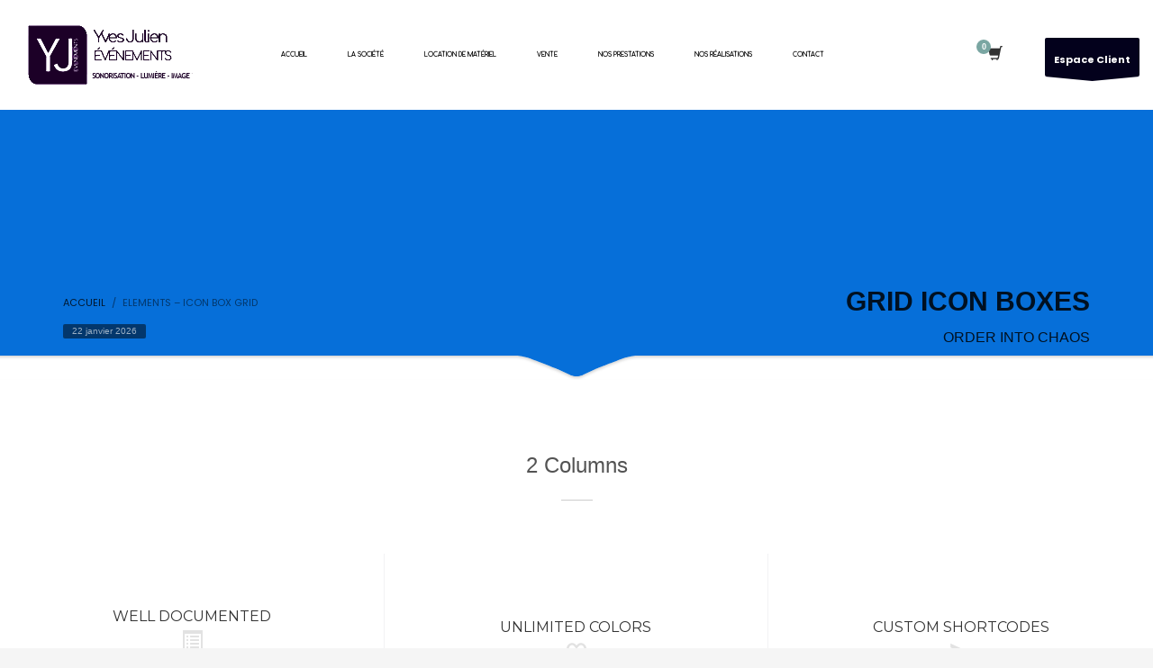

--- FILE ---
content_type: text/html; charset=UTF-8
request_url: http://yj-evenements.com/elements-icon-box-grid/
body_size: 19431
content:
<!DOCTYPE html>
<html lang="fr-FR">
<head>
<meta charset="UTF-8"/>
<meta name="twitter:widgets:csp" content="on"/>
<link rel="profile" href="http://gmpg.org/xfn/11"/>
<link rel="pingback" href="http://yj-evenements.com/xmlrpc.php"/>

<title>Elements &#8211; Icon Box Grid &#8211; YJ Evenements</title>
<script>window._wca = window._wca || [];</script>
<link rel='dns-prefetch' href='//s0.wp.com' />
<link rel='dns-prefetch' href='//fonts.googleapis.com' />
<link rel='dns-prefetch' href='//code.jquery.com' />
<link rel='dns-prefetch' href='//s.w.org' />
<link rel="alternate" type="application/rss+xml" title="YJ Evenements &raquo; Flux" href="http://yj-evenements.com/feed/" />
<link rel="alternate" type="application/rss+xml" title="YJ Evenements &raquo; Flux des commentaires" href="http://yj-evenements.com/comments/feed/" />
<link rel="alternate" type="application/rss+xml" title="YJ Evenements &raquo; Elements &#8211; Icon Box Grid Flux des commentaires" href="http://yj-evenements.com/elements-icon-box-grid/feed/" />
		<script type="text/javascript">
			window._wpemojiSettings = {"baseUrl":"https:\/\/s.w.org\/images\/core\/emoji\/12.0.0-1\/72x72\/","ext":".png","svgUrl":"https:\/\/s.w.org\/images\/core\/emoji\/12.0.0-1\/svg\/","svgExt":".svg","source":{"concatemoji":"http:\/\/yj-evenements.com\/wp-includes\/js\/wp-emoji-release.min.js?ver=5.2.23"}};
			!function(e,a,t){var n,r,o,i=a.createElement("canvas"),p=i.getContext&&i.getContext("2d");function s(e,t){var a=String.fromCharCode;p.clearRect(0,0,i.width,i.height),p.fillText(a.apply(this,e),0,0);e=i.toDataURL();return p.clearRect(0,0,i.width,i.height),p.fillText(a.apply(this,t),0,0),e===i.toDataURL()}function c(e){var t=a.createElement("script");t.src=e,t.defer=t.type="text/javascript",a.getElementsByTagName("head")[0].appendChild(t)}for(o=Array("flag","emoji"),t.supports={everything:!0,everythingExceptFlag:!0},r=0;r<o.length;r++)t.supports[o[r]]=function(e){if(!p||!p.fillText)return!1;switch(p.textBaseline="top",p.font="600 32px Arial",e){case"flag":return s([55356,56826,55356,56819],[55356,56826,8203,55356,56819])?!1:!s([55356,57332,56128,56423,56128,56418,56128,56421,56128,56430,56128,56423,56128,56447],[55356,57332,8203,56128,56423,8203,56128,56418,8203,56128,56421,8203,56128,56430,8203,56128,56423,8203,56128,56447]);case"emoji":return!s([55357,56424,55356,57342,8205,55358,56605,8205,55357,56424,55356,57340],[55357,56424,55356,57342,8203,55358,56605,8203,55357,56424,55356,57340])}return!1}(o[r]),t.supports.everything=t.supports.everything&&t.supports[o[r]],"flag"!==o[r]&&(t.supports.everythingExceptFlag=t.supports.everythingExceptFlag&&t.supports[o[r]]);t.supports.everythingExceptFlag=t.supports.everythingExceptFlag&&!t.supports.flag,t.DOMReady=!1,t.readyCallback=function(){t.DOMReady=!0},t.supports.everything||(n=function(){t.readyCallback()},a.addEventListener?(a.addEventListener("DOMContentLoaded",n,!1),e.addEventListener("load",n,!1)):(e.attachEvent("onload",n),a.attachEvent("onreadystatechange",function(){"complete"===a.readyState&&t.readyCallback()})),(n=t.source||{}).concatemoji?c(n.concatemoji):n.wpemoji&&n.twemoji&&(c(n.twemoji),c(n.wpemoji)))}(window,document,window._wpemojiSettings);
		</script>
		<style type="text/css">
img.wp-smiley,
img.emoji {
	display: inline !important;
	border: none !important;
	box-shadow: none !important;
	height: 1em !important;
	width: 1em !important;
	margin: 0 .07em !important;
	vertical-align: -0.1em !important;
	background: none !important;
	padding: 0 !important;
}
</style>
	<link rel='stylesheet' id='zn_all_g_fonts-css'  href='//fonts.googleapis.com/css?family=Crimson+Text%3Aregular%2Citalic%7COpen+Sans%3A300%2C300italic%2Cregular%2Citalic%2C600%2C600italic%2C700%2C700italic%2C800%2C800italic%7CRoboto+Condensed%3A300%2C300italic%2Cregular%2Citalic%2C700%2C700italic%7CComfortaa%7CMontserrat%7CPT+Sans%7CPoppins%3A300%2Cregular%2C500%2C600%2C700&#038;ver=5.2.23' type='text/css' media='all' />
<link rel='stylesheet' id='wp-block-library-css'  href='http://yj-evenements.com/wp-includes/css/dist/block-library/style.min.css?ver=5.2.23' type='text/css' media='all' />
<link rel='stylesheet' id='wc-block-style-css'  href='http://yj-evenements.com/wp-content/plugins/woocommerce/assets/css/blocks/style.css?ver=3.6.7' type='text/css' media='all' />
<link rel='stylesheet' id='apply-online-css'  href='http://yj-evenements.com/wp-content/plugins/apply-online/public/css/applyonline-public.css?ver=1.8.3' type='text/css' media='all' />
<link rel='stylesheet' id='jquery-ui-css-css'  href='https://code.jquery.com/ui/1.12.1/themes/base/jquery-ui.css?ver=5.2.23' type='text/css' media='all' />
<link rel='stylesheet' id='contact-form-7-css'  href='http://yj-evenements.com/wp-content/plugins/contact-form-7/includes/css/styles.css?ver=5.1.3' type='text/css' media='all' />
<link rel='stylesheet' id='pwb-styles-frontend-css'  href='http://yj-evenements.com/wp-content/plugins/perfect-woocommerce-brands/assets/css/styles-frontend.min.css?ver=1.7.6' type='text/css' media='all' />
<link rel='stylesheet' id='hmwcpm-css'  href='http://yj-evenements.com/wp-content/plugins/price-match-for-woocommerce/css/price-match.css?ver=5.2.23' type='text/css' media='all' />
<link rel='stylesheet' id='rs-plugin-settings-css'  href='http://yj-evenements.com/wp-content/plugins/revslider/public/assets/css/settings.css?ver=5.4.3.1' type='text/css' media='all' />
<style id='rs-plugin-settings-inline-css' type='text/css'>
#rs-demo-id {}
</style>
<link rel='stylesheet' id='toggle-switch-css'  href='http://yj-evenements.com/wp-content/plugins/woocommerce-deposits/assets/css/toggle-switch.css?ver=3.0' type='text/css' media='screen' />
<link rel='stylesheet' id='wc-deposits-frontend-styles-css'  href='http://yj-evenements.com/wp-content/plugins/woocommerce-deposits/assets/css/style.css?ver=5.2.23' type='text/css' media='all' />
<link rel='stylesheet' id='woocommerce-layout-css'  href='http://yj-evenements.com/wp-content/plugins/woocommerce/assets/css/woocommerce-layout.css?ver=3.6.7' type='text/css' media='all' />
<style id='woocommerce-layout-inline-css' type='text/css'>

	.infinite-scroll .woocommerce-pagination {
		display: none;
	}
</style>
<link rel='stylesheet' id='woocommerce-smallscreen-css'  href='http://yj-evenements.com/wp-content/plugins/woocommerce/assets/css/woocommerce-smallscreen.css?ver=3.6.7' type='text/css' media='only screen and (max-width: 767px)' />
<link rel='stylesheet' id='woocommerce-general-css'  href='http://yj-evenements.com/wp-content/plugins/woocommerce/assets/css/woocommerce.css?ver=3.6.7' type='text/css' media='all' />
<style id='woocommerce-inline-inline-css' type='text/css'>
.woocommerce form .form-row .required { visibility: visible; }
</style>
<link rel='stylesheet' id='math-captcha-frontend-css'  href='http://yj-evenements.com/wp-content/plugins/wp-math-captcha/css/frontend.css?ver=5.2.23' type='text/css' media='all' />
<link rel='stylesheet' id='kallyas-styles-css'  href='http://yj-evenements.com/wp-content/themes/kallyas/style.css?ver=4.17.3' type='text/css' media='all' />
<link rel='stylesheet' id='th-bootstrap-styles-css'  href='http://yj-evenements.com/wp-content/themes/kallyas/css/bootstrap.min.css?ver=4.17.3' type='text/css' media='all' />
<link rel='stylesheet' id='th-theme-template-styles-css'  href='http://yj-evenements.com/wp-content/themes/kallyas/css/template.min.css?ver=4.17.3' type='text/css' media='all' />
<link rel='stylesheet' id='woocommerce-overrides-css'  href='http://yj-evenements.com/wp-content/themes/kallyas/css/plugins/kl-woocommerce.css?ver=4.17.3' type='text/css' media='all' />
<link rel='stylesheet' id='zion-frontend-css'  href='http://yj-evenements.com/wp-content/themes/kallyas/framework/zion-builder/assets/css/znb_frontend.css?ver=1.0.27' type='text/css' media='all' />
<link rel='stylesheet' id='509-layout.css-css'  href='//yj-evenements.com/wp-content/uploads/zion-builder/cache/509-layout.css?ver=a716604e72797845b6a578ef9c75c06c' type='text/css' media='all' />
<link rel='stylesheet' id='kallyas-addon-nav-overlay-css-css'  href='http://yj-evenements.com/wp-content/plugins/kallyas-addon-nav-overlay/assets/styles.min.css?ver=1.0.9' type='text/css' media='all' />
<link rel='stylesheet' id='th-theme-print-stylesheet-css'  href='http://yj-evenements.com/wp-content/themes/kallyas/css/print.css?ver=4.17.3' type='text/css' media='print' />
<link rel='stylesheet' id='th-theme-options-styles-css'  href='//yj-evenements.com/wp-content/uploads/zn_dynamic.css?ver=1563457200' type='text/css' media='all' />
<link rel='stylesheet' id='jetpack_css-css'  href='http://yj-evenements.com/wp-content/plugins/jetpack/css/jetpack.css?ver=7.5.7' type='text/css' media='all' />
<script type='text/javascript' src='http://yj-evenements.com/wp-includes/js/jquery/jquery.js?ver=1.12.4-wp'></script>
<script type='text/javascript' src='http://yj-evenements.com/wp-includes/js/jquery/jquery-migrate.min.js?ver=1.4.1'></script>
<script type='text/javascript' src='http://yj-evenements.com/wp-includes/js/jquery/ui/core.min.js?ver=1.11.4'></script>
<script type='text/javascript' src='http://yj-evenements.com/wp-includes/js/jquery/ui/datepicker.min.js?ver=1.11.4'></script>
<script type='text/javascript'>
jQuery(document).ready(function(jQuery){jQuery.datepicker.setDefaults({"closeText":"Fermer","currentText":"Aujourd\u2019hui","monthNames":["janvier","f\u00e9vrier","mars","avril","mai","juin","juillet","ao\u00fbt","septembre","octobre","novembre","d\u00e9cembre"],"monthNamesShort":["Jan","F\u00e9v","Mar","Avr","Mai","Juin","Juil","Ao\u00fbt","Sep","Oct","Nov","D\u00e9c"],"nextText":"Suivant","prevText":"Pr\u00e9c\u00e9dent","dayNames":["dimanche","lundi","mardi","mercredi","jeudi","vendredi","samedi"],"dayNamesShort":["dim","lun","mar","mer","jeu","ven","sam"],"dayNamesMin":["D","L","M","M","J","V","S"],"dateFormat":"d MM yy","firstDay":1,"isRTL":false});});
</script>
<script type='text/javascript'>
/* <![CDATA[ */
var aol_public = {"ajaxurl":"http:\/\/yj-evenements.com\/wp-admin\/admin-ajax.php","date_format":"dd-mm-yy"};
/* ]]> */
</script>
<script type='text/javascript' src='http://yj-evenements.com/wp-content/plugins/apply-online/public/js/applyonline-public.js?ver=1.8.3'></script>
<script type='text/javascript' src='http://yj-evenements.com/wp-content/plugins/price-match-for-woocommerce/js/price-match.js?ver=5.2.23'></script>
<script type='text/javascript' src='http://yj-evenements.com/wp-content/plugins/revslider/public/assets/js/jquery.themepunch.tools.min.js?ver=5.4.3.1'></script>
<script type='text/javascript' src='http://yj-evenements.com/wp-content/plugins/revslider/public/assets/js/jquery.themepunch.revolution.min.js?ver=5.4.3.1'></script>
<link rel='https://api.w.org/' href='http://yj-evenements.com/wp-json/' />
<link rel="EditURI" type="application/rsd+xml" title="RSD" href="http://yj-evenements.com/xmlrpc.php?rsd" />
<link rel="wlwmanifest" type="application/wlwmanifest+xml" href="http://yj-evenements.com/wp-includes/wlwmanifest.xml" /> 
<meta name="generator" content="WordPress 5.2.23" />
<meta name="generator" content="WooCommerce 3.6.7" />
<link rel="canonical" href="http://yj-evenements.com/elements-icon-box-grid/" />
<link rel='shortlink' href='https://wp.me/P90qzb-8d' />
<link rel="alternate" type="application/json+oembed" href="http://yj-evenements.com/wp-json/oembed/1.0/embed?url=http%3A%2F%2Fyj-evenements.com%2Felements-icon-box-grid%2F" />
<link rel="alternate" type="text/xml+oembed" href="http://yj-evenements.com/wp-json/oembed/1.0/embed?url=http%3A%2F%2Fyj-evenements.com%2Felements-icon-box-grid%2F&#038;format=xml" />

<link rel='dns-prefetch' href='//v0.wordpress.com'/>
<link rel='dns-prefetch' href='//i0.wp.com'/>
<link rel='dns-prefetch' href='//i1.wp.com'/>
<link rel='dns-prefetch' href='//i2.wp.com'/>
<style type='text/css'>img#wpstats{display:none}</style>		<meta name="theme-color"
			  content="#59908b">
				<meta name="viewport" content="width=device-width, initial-scale=1, maximum-scale=1"/>
		
		<!--[if lte IE 8]>
		<script type="text/javascript">
			var $buoop = {
				vs: {i: 10, f: 25, o: 12.1, s: 7, n: 9}
			};

			$buoop.ol = window.onload;

			window.onload = function () {
				try {
					if ($buoop.ol) {
						$buoop.ol()
					}
				}
				catch (e) {
				}

				var e = document.createElement("script");
				e.setAttribute("type", "text/javascript");
				e.setAttribute("src", "http://browser-update.org/update.js");
				document.body.appendChild(e);
			};
		</script>
		<![endif]-->

		<!-- for IE6-8 support of HTML5 elements -->
		<!--[if lt IE 9]>
		<script src="//html5shim.googlecode.com/svn/trunk/html5.js"></script>
		<![endif]-->
		
	<!-- Fallback for animating in viewport -->
	<noscript>
		<style type="text/css" media="screen">
			.zn-animateInViewport {visibility: visible;}
		</style>
	</noscript>
		<noscript><style>.woocommerce-product-gallery{ opacity: 1 !important; }</style></noscript>
	<meta name="generator" content="Powered by Slider Revolution 5.4.3.1 - responsive, Mobile-Friendly Slider Plugin for WordPress with comfortable drag and drop interface." />

<!-- Jetpack Open Graph Tags -->
<meta property="og:type" content="article" />
<meta property="og:title" content="Elements &#8211; Icon Box Grid" />
<meta property="og:url" content="http://yj-evenements.com/elements-icon-box-grid/" />
<meta property="og:description" content="Voir l&rsquo;article pour en savoir plus." />
<meta property="article:published_time" content="2015-08-10T15:15:08+00:00" />
<meta property="article:modified_time" content="2015-08-10T15:15:08+00:00" />
<meta property="og:site_name" content="YJ Evenements" />
<meta property="og:image" content="https://i0.wp.com/yj-evenements.com/wp-content/uploads/2017/06/cropped-Logo-Entreprise.png?fit=512%2C512" />
<meta property="og:image:width" content="512" />
<meta property="og:image:height" content="512" />
<meta property="og:locale" content="fr_FR" />
<meta name="twitter:text:title" content="Elements &#8211; Icon Box Grid" />
<meta name="twitter:image" content="https://i0.wp.com/yj-evenements.com/wp-content/uploads/2017/06/cropped-Logo-Entreprise.png?fit=240%2C240" />
<meta name="twitter:card" content="summary" />
<meta name="twitter:description" content="Voir l&rsquo;article pour en savoir plus." />

<!-- End Jetpack Open Graph Tags -->
<link rel="icon" href="https://i0.wp.com/yj-evenements.com/wp-content/uploads/2017/06/cropped-Logo-Entreprise.png?fit=32%2C32" sizes="32x32" />
<link rel="icon" href="https://i0.wp.com/yj-evenements.com/wp-content/uploads/2017/06/cropped-Logo-Entreprise.png?fit=192%2C192" sizes="192x192" />
<link rel="apple-touch-icon-precomposed" href="https://i0.wp.com/yj-evenements.com/wp-content/uploads/2017/06/cropped-Logo-Entreprise.png?fit=180%2C180" />
<meta name="msapplication-TileImage" content="https://i0.wp.com/yj-evenements.com/wp-content/uploads/2017/06/cropped-Logo-Entreprise.png?fit=270%2C270" />
<script type="text/javascript">function setREVStartSize(e){
				try{ var i=jQuery(window).width(),t=9999,r=0,n=0,l=0,f=0,s=0,h=0;					
					if(e.responsiveLevels&&(jQuery.each(e.responsiveLevels,function(e,f){f>i&&(t=r=f,l=e),i>f&&f>r&&(r=f,n=e)}),t>r&&(l=n)),f=e.gridheight[l]||e.gridheight[0]||e.gridheight,s=e.gridwidth[l]||e.gridwidth[0]||e.gridwidth,h=i/s,h=h>1?1:h,f=Math.round(h*f),"fullscreen"==e.sliderLayout){var u=(e.c.width(),jQuery(window).height());if(void 0!=e.fullScreenOffsetContainer){var c=e.fullScreenOffsetContainer.split(",");if (c) jQuery.each(c,function(e,i){u=jQuery(i).length>0?u-jQuery(i).outerHeight(!0):u}),e.fullScreenOffset.split("%").length>1&&void 0!=e.fullScreenOffset&&e.fullScreenOffset.length>0?u-=jQuery(window).height()*parseInt(e.fullScreenOffset,0)/100:void 0!=e.fullScreenOffset&&e.fullScreenOffset.length>0&&(u-=parseInt(e.fullScreenOffset,0))}f=u}else void 0!=e.minHeight&&f<e.minHeight&&(f=e.minHeight);e.c.closest(".rev_slider_wrapper").css({height:f})					
				}catch(d){console.log("Failure at Presize of Slider:"+d)}
			};</script>
<style id="tt-easy-google-font-styles" type="text/css">p { }
h1 { }
h2 { }
h3 { }
h4 { }
h5 { }
h6 { }
</style><script async src='https://stats.wp.com/s-202604.js'></script>
</head>

<body  class="page-template-default page page-id-509  - woocommerce-no-js res1170 kl-skin--light" itemscope="itemscope" itemtype="https://schema.org/WebPage" >


<div id="page-loading" class="kl-pageLoading--yes"><div class="preloader-pulsating-circle border-custom"></div></div><div class="login_register_stuff"></div><!-- end login register stuff -->		<div id="fb-root"></div>
		<script>(function (d, s, id) {
			var js, fjs = d.getElementsByTagName(s)[0];
			if (d.getElementById(id)) {return;}
			js = d.createElement(s); js.id = id;
			js.src = "https://connect.facebook.net/en_US/sdk.js#xfbml=1&version=v3.0";
			fjs.parentNode.insertBefore(js, fjs);
		}(document, 'script', 'facebook-jssdk'));</script>
		
<div id="zn-nav-overlay" class="znNavOvr znNavOvr--layoutS1 znNavOvr--animation1 znNavOvr--theme-light">

	<div class="znNavOvr-inner is-empty">

		<div class="znNavOvr-menuWrapper"></div>
	</div>

	<a href="#" class="znNavOvr-close znNavOvr-close--trSmall" id="znNavOvr-close">
		<span></span>
		<svg x="0px" y="0px" width="54px" height="54px" viewBox="0 0 54 54">
			<circle fill="transparent" stroke="#656e79" stroke-width="1" cx="27" cy="27" r="25" stroke-dasharray="157 157" stroke-dashoffset="157"></circle>
		</svg>
	</a>
</div>

<div id="page_wrapper">

<header id="header" class="site-header  style7 cta_button   header--fixed  headerstyle-xs--image_color  sticky-resize headerstyle--image_color site-header--relative nav-th--light sheader-sh--dark"  data-original-sticky-textscheme="sh--dark"  role="banner" itemscope="itemscope" itemtype="https://schema.org/WPHeader" >
	<div class="kl-header-bg "></div>	<div class="site-header-wrapper sticky-top-area">

		<div class="site-header-top-wrapper topbar-style--custom  sh--dark">

			<div class="siteheader-container container">

				

			</div>
		</div><!-- /.site-header-top-wrapper -->

		<div class="kl-top-header site-header-main-wrapper clearfix  header-no-top  header-no-bottom  sh--dark">

			<div class="container siteheader-container ">

				<div class='fxb-col fxb-basis-auto'>

					

<div class="fxb-row site-header-row site-header-main ">

	<div class='fxb-col fxb fxb-start-x fxb-center-y fxb-basis-auto fxb-grow-0 fxb-sm-full site-header-col-left site-header-main-left'>
				<div id="logo-container" class="logo-container   logosize--yes zn-original-logo">
			<!-- Logo -->
			<h3 class='site-logo logo ' id='logo'><a href='http://yj-evenements.com/' class='site-logo-anch'><img class="logo-img site-logo-img" src="http://yj-evenements.com/wp-content/uploads/2017/07/lOGO-SITE-HEADER.png"  alt="YJ Evenements" title="Créateurs d&#039;évènement et Partenaire de vos projets événementiels - Prestation, Location, Vente en région PACA " data-mobile-logo="http://yj-evenements.com/wp-content/uploads/2017/06/lOGO-SITE-MENU.png" /></a></h3>			<!-- InfoCard -->
					</div>

		<div class="separator site-header-separator visible-xs"></div>	</div>

	<div class='fxb-col fxb fxb-center-x fxb-center-y fxb-basis-auto fxb-sm-half site-header-col-center site-header-main-center'>
				<div class="sh-component main-menu-wrapper" role="navigation" itemscope="itemscope" itemtype="https://schema.org/SiteNavigationElement" >

					<div class="zn-res-menuwrapper">
			<a href="#" class="zn-res-trigger zn-menuBurger zn-menuBurger--4--m zn-menuBurger--anim1 " id="zn-res-trigger">
				<span></span>
				<span></span>
				<span></span>
			</a>
		</div><!-- end responsive menu -->
		<div id="main-menu" class="main-nav mainnav--overlay mainnav--active-bg mainnav--pointer-dash nav-mm--light zn_mega_wrapper "><ul id="menu-menu" class="main-menu main-menu-nav zn_mega_menu "><li id="menu-item-792" class="main-menu-item menu-item menu-item-type-post_type menu-item-object-page menu-item-home menu-item-792  main-menu-item-top  menu-item-even menu-item-depth-0"><a href="http://yj-evenements.com/" class=" main-menu-link main-menu-link-top"><span>ACCUEIL</span></a></li>
<li id="menu-item-793" class="main-menu-item menu-item menu-item-type-custom menu-item-object-custom menu-item-has-children menu-item-793  main-menu-item-top  menu-item-even menu-item-depth-0"><a href="#" class=" main-menu-link main-menu-link-top"><span>LA SOCIÉTÉ</span></a>
<ul class="sub-menu clearfix">
	<li id="menu-item-800" class="main-menu-item title_sousmenu menu-item menu-item-type-post_type menu-item-object-page menu-item-800  main-menu-item-sub  menu-item-odd menu-item-depth-1"><a href="http://yj-evenements.com/presentation/" class=" main-menu-link main-menu-link-sub"><span>Présentation</span></a></li>
	<li id="menu-item-801" class="main-menu-item menu-item menu-item-type-post_type menu-item-object-page menu-item-801  main-menu-item-sub  menu-item-odd menu-item-depth-1"><a href="http://yj-evenements.com/nos-references/" class=" main-menu-link main-menu-link-sub"><span>Nos Références</span></a></li>
</ul>
</li>
<li id="menu-item-867" class="main-menu-item menu-item menu-item-type-custom menu-item-object-custom menu-item-has-children menu-item-867  main-menu-item-top  menu-item-even menu-item-depth-0"><a href="http://yj-evenements.com/boutique" class=" main-menu-link main-menu-link-top"><span>LOCATION DE MATÉRIEL</span></a>
<ul class="sub-menu clearfix">
	<li id="menu-item-4475" class="main-menu-item title_accueil menu-item menu-item-type-custom menu-item-object-custom menu-item-4475  main-menu-item-sub  menu-item-odd menu-item-depth-1"><a href="http://yj-evenements.com/boutique" class=" main-menu-link main-menu-link-sub"><span>ACCUEIL BOUTIQUE &#038; PROMO</span></a></li>
	<li id="menu-item-3632" class="main-menu-item menu-item menu-item-type-taxonomy menu-item-object-product_cat menu-item-has-children menu-item-3632  main-menu-item-sub  menu-item-odd menu-item-depth-1"><a href="http://yj-evenements.com/categorie-produit/sonorisation/" class=" main-menu-link main-menu-link-sub"><span>Sonorisation</span></a>
	<ul class="sub-menu clearfix">
		<li id="menu-item-3639" class="main-menu-item menu-item menu-item-type-taxonomy menu-item-object-product_cat menu-item-3639  main-menu-item-sub main-menu-item-sub-sub menu-item-even menu-item-depth-2"><a href="http://yj-evenements.com/categorie-produit/sonorisation/location_enceinte_courte_et_moyenne_portee/" class=" main-menu-link main-menu-link-sub"><span>Enceintes</span></a></li>
		<li id="menu-item-3633" class="main-menu-item menu-item menu-item-type-taxonomy menu-item-object-product_cat menu-item-3633  main-menu-item-sub main-menu-item-sub-sub menu-item-even menu-item-depth-2"><a href="http://yj-evenements.com/categorie-produit/sonorisation/amplificateur/" class=" main-menu-link main-menu-link-sub"><span>Amplificateurs</span></a></li>
		<li id="menu-item-3637" class="main-menu-item menu-item menu-item-type-taxonomy menu-item-object-product_cat menu-item-3637  main-menu-item-sub main-menu-item-sub-sub menu-item-even menu-item-depth-2"><a href="http://yj-evenements.com/categorie-produit/sonorisation/console_de_mixage/" class=" main-menu-link main-menu-link-sub"><span>Tables de Mixage</span></a></li>
		<li id="menu-item-3638" class="main-menu-item menu-item menu-item-type-taxonomy menu-item-object-product_cat menu-item-3638  main-menu-item-sub main-menu-item-sub-sub menu-item-even menu-item-depth-2"><a href="http://yj-evenements.com/categorie-produit/sonorisation/egaliseur/" class=" main-menu-link main-menu-link-sub"><span>Égaliseurs</span></a></li>
		<li id="menu-item-3636" class="main-menu-item menu-item menu-item-type-taxonomy menu-item-object-product_cat menu-item-3636  main-menu-item-sub main-menu-item-sub-sub menu-item-even menu-item-depth-2"><a href="http://yj-evenements.com/categorie-produit/sonorisation/compresseur_limiteur/" class=" main-menu-link main-menu-link-sub"><span>Compresseurs Limiteurs Gate</span></a></li>
		<li id="menu-item-3642" class="main-menu-item menu-item menu-item-type-taxonomy menu-item-object-product_cat menu-item-3642  main-menu-item-sub main-menu-item-sub-sub menu-item-even menu-item-depth-2"><a href="http://yj-evenements.com/categorie-produit/sonorisation/multi_effets_et_reverberation/" class=" main-menu-link main-menu-link-sub"><span>Périphériques</span></a></li>
		<li id="menu-item-3644" class="main-menu-item menu-item menu-item-type-taxonomy menu-item-object-product_cat menu-item-3644  main-menu-item-sub main-menu-item-sub-sub menu-item-even menu-item-depth-2"><a href="http://yj-evenements.com/categorie-produit/sonorisation/processeur/" class=" main-menu-link main-menu-link-sub"><span>Processeur</span></a></li>
		<li id="menu-item-3640" class="main-menu-item menu-item menu-item-type-taxonomy menu-item-object-product_cat menu-item-3640  main-menu-item-sub main-menu-item-sub-sub menu-item-even menu-item-depth-2"><a href="http://yj-evenements.com/categorie-produit/sonorisation/lecteur_sono/" class=" main-menu-link main-menu-link-sub"><span>Lecteurs CD</span></a></li>
		<li id="menu-item-3641" class="main-menu-item menu-item menu-item-type-taxonomy menu-item-object-product_cat menu-item-3641  main-menu-item-sub main-menu-item-sub-sub menu-item-even menu-item-depth-2"><a href="http://yj-evenements.com/categorie-produit/sonorisation/microphone/" class=" main-menu-link main-menu-link-sub"><span>Microphones</span></a></li>
		<li id="menu-item-3634" class="main-menu-item menu-item menu-item-type-taxonomy menu-item-object-product_cat menu-item-3634  main-menu-item-sub main-menu-item-sub-sub menu-item-even menu-item-depth-2"><a href="http://yj-evenements.com/categorie-produit/sonorisation/cablage_sonorisation/" class=" main-menu-link main-menu-link-sub"><span>Câblages Sonorisation</span></a></li>
		<li id="menu-item-3635" class="main-menu-item menu-item menu-item-type-taxonomy menu-item-object-product_cat menu-item-3635  main-menu-item-sub main-menu-item-sub-sub menu-item-even menu-item-depth-2"><a href="http://yj-evenements.com/categorie-produit/sonorisation/communication/" class=" main-menu-link main-menu-link-sub"><span>Communication</span></a></li>
		<li id="menu-item-3643" class="main-menu-item menu-item menu-item-type-taxonomy menu-item-object-product_cat menu-item-3643  main-menu-item-sub main-menu-item-sub-sub menu-item-even menu-item-depth-2"><a href="http://yj-evenements.com/categorie-produit/sonorisation/pied/" class=" main-menu-link main-menu-link-sub"><span>Pieds</span></a></li>
	</ul>
</li>
	<li id="menu-item-3665" class="main-menu-item menu-item menu-item-type-taxonomy menu-item-object-product_cat menu-item-has-children menu-item-3665  main-menu-item-sub  menu-item-odd menu-item-depth-1"><a href="http://yj-evenements.com/categorie-produit/dj/" class=" main-menu-link main-menu-link-sub"><span>DJ &#8211; Studio</span></a>
	<ul class="sub-menu clearfix">
		<li id="menu-item-3666" class="main-menu-item menu-item menu-item-type-taxonomy menu-item-object-product_cat menu-item-3666  main-menu-item-sub main-menu-item-sub-sub menu-item-even menu-item-depth-2"><a href="http://yj-evenements.com/categorie-produit/dj/platines/" class=" main-menu-link main-menu-link-sub"><span>Platines DJ</span></a></li>
		<li id="menu-item-3667" class="main-menu-item menu-item menu-item-type-taxonomy menu-item-object-product_cat menu-item-3667  main-menu-item-sub main-menu-item-sub-sub menu-item-even menu-item-depth-2"><a href="http://yj-evenements.com/categorie-produit/dj/mix-dj/" class=" main-menu-link main-menu-link-sub"><span>Tables de Mixage DJ</span></a></li>
		<li id="menu-item-3668" class="main-menu-item menu-item menu-item-type-taxonomy menu-item-object-product_cat menu-item-3668  main-menu-item-sub main-menu-item-sub-sub menu-item-even menu-item-depth-2"><a href="http://yj-evenements.com/categorie-produit/dj/casque/" class=" main-menu-link main-menu-link-sub"><span>Casques</span></a></li>
	</ul>
</li>
	<li id="menu-item-3649" class="main-menu-item menu-item menu-item-type-taxonomy menu-item-object-product_cat menu-item-has-children menu-item-3649  main-menu-item-sub  menu-item-odd menu-item-depth-1"><a href="http://yj-evenements.com/categorie-produit/lumiere/" class=" main-menu-link main-menu-link-sub"><span>Éclairage</span></a>
	<ul class="sub-menu clearfix">
		<li id="menu-item-3663" class="main-menu-item menu-item menu-item-type-taxonomy menu-item-object-product_cat menu-item-3663  main-menu-item-sub main-menu-item-sub-sub menu-item-even menu-item-depth-2"><a href="http://yj-evenements.com/categorie-produit/lumiere/projecteur_traditionnel/" class=" main-menu-link main-menu-link-sub"><span>Projecteurs Traditionnels</span></a></li>
		<li id="menu-item-3662" class="main-menu-item menu-item menu-item-type-taxonomy menu-item-object-product_cat menu-item-3662  main-menu-item-sub main-menu-item-sub-sub menu-item-even menu-item-depth-2"><a href="http://yj-evenements.com/categorie-produit/lumiere/projecteur_plan_convexe/" class=" main-menu-link main-menu-link-sub"><span>Projecteurs Plan Convexe</span></a></li>
		<li id="menu-item-3661" class="main-menu-item menu-item menu-item-type-taxonomy menu-item-object-product_cat menu-item-3661  main-menu-item-sub main-menu-item-sub-sub menu-item-even menu-item-depth-2"><a href="http://yj-evenements.com/categorie-produit/lumiere/projecteur_decoupe/" class=" main-menu-link main-menu-link-sub"><span>Projecteurs Découpe</span></a></li>
		<li id="menu-item-3651" class="main-menu-item menu-item menu-item-type-taxonomy menu-item-object-product_cat menu-item-3651  main-menu-item-sub main-menu-item-sub-sub menu-item-even menu-item-depth-2"><a href="http://yj-evenements.com/categorie-produit/lumiere/blinder/" class=" main-menu-link main-menu-link-sub"><span>Blinders</span></a></li>
		<li id="menu-item-3660" class="main-menu-item menu-item menu-item-type-taxonomy menu-item-object-product_cat menu-item-3660  main-menu-item-sub main-menu-item-sub-sub menu-item-even menu-item-depth-2"><a href="http://yj-evenements.com/categorie-produit/lumiere/led/" class=" main-menu-link main-menu-link-sub"><span>Projecteurs à LEDS</span></a></li>
		<li id="menu-item-3654" class="main-menu-item menu-item menu-item-type-taxonomy menu-item-object-product_cat menu-item-3654  main-menu-item-sub main-menu-item-sub-sub menu-item-even menu-item-depth-2"><a href="http://yj-evenements.com/categorie-produit/lumiere/changeurs/" class=" main-menu-link main-menu-link-sub"><span>Changeurs de Couleur</span></a></li>
		<li id="menu-item-3656" class="main-menu-item menu-item menu-item-type-taxonomy menu-item-object-product_cat menu-item-3656  main-menu-item-sub main-menu-item-sub-sub menu-item-even menu-item-depth-2"><a href="http://yj-evenements.com/categorie-produit/lumiere/effet_lumineux/" class=" main-menu-link main-menu-link-sub"><span>Effets Lumineux DJ</span></a></li>
		<li id="menu-item-3659" class="main-menu-item menu-item menu-item-type-taxonomy menu-item-object-product_cat menu-item-3659  main-menu-item-sub main-menu-item-sub-sub menu-item-even menu-item-depth-2"><a href="http://yj-evenements.com/categorie-produit/lumiere/poursuite/" class=" main-menu-link main-menu-link-sub"><span>Poursuites</span></a></li>
		<li id="menu-item-3657" class="main-menu-item menu-item menu-item-type-taxonomy menu-item-object-product_cat menu-item-3657  main-menu-item-sub main-menu-item-sub-sub menu-item-even menu-item-depth-2"><a href="http://yj-evenements.com/categorie-produit/lumiere/spot/" class=" main-menu-link main-menu-link-sub"><span>Lyre</span></a></li>
		<li id="menu-item-3655" class="main-menu-item menu-item menu-item-type-taxonomy menu-item-object-product_cat menu-item-3655  main-menu-item-sub main-menu-item-sub-sub menu-item-even menu-item-depth-2"><a href="http://yj-evenements.com/categorie-produit/lumiere/console_trad_et_auto/" class=" main-menu-link main-menu-link-sub"><span>Consoles Lumière</span></a></li>
		<li id="menu-item-3664" class="main-menu-item menu-item menu-item-type-taxonomy menu-item-object-product_cat menu-item-3664  main-menu-item-sub main-menu-item-sub-sub menu-item-even menu-item-depth-2"><a href="http://yj-evenements.com/categorie-produit/lumiere/stroboscope/" class=" main-menu-link main-menu-link-sub"><span>Stroboscope</span></a></li>
		<li id="menu-item-3652" class="main-menu-item menu-item menu-item-type-taxonomy menu-item-object-product_cat menu-item-3652  main-menu-item-sub main-menu-item-sub-sub menu-item-even menu-item-depth-2"><a href="http://yj-evenements.com/categorie-produit/lumiere/bloc_de_puissance_dmx_512/" class=" main-menu-link main-menu-link-sub"><span>Blocs de Puissance</span></a></li>
		<li id="menu-item-3653" class="main-menu-item menu-item menu-item-type-taxonomy menu-item-object-product_cat menu-item-3653  main-menu-item-sub main-menu-item-sub-sub menu-item-even menu-item-depth-2"><a href="http://yj-evenements.com/categorie-produit/lumiere/cablage_lumiere/" class=" main-menu-link main-menu-link-sub"><span>Câblages Lumière</span></a></li>
		<li id="menu-item-3658" class="main-menu-item menu-item menu-item-type-taxonomy menu-item-object-product_cat menu-item-3658  main-menu-item-sub main-menu-item-sub-sub menu-item-even menu-item-depth-2"><a href="http://yj-evenements.com/categorie-produit/lumiere/machine_a_fumee_et_brouillard/" class=" main-menu-link main-menu-link-sub"><span>Machines à Fumée et Brouillard</span></a></li>
		<li id="menu-item-3650" class="main-menu-item menu-item menu-item-type-taxonomy menu-item-object-product_cat menu-item-3650  main-menu-item-sub main-menu-item-sub-sub menu-item-even menu-item-depth-2"><a href="http://yj-evenements.com/categorie-produit/lumiere/accessoires_lumiere/" class=" main-menu-link main-menu-link-sub"><span>Accessoires Lumière</span></a></li>
	</ul>
</li>
	<li id="menu-item-3669" class="main-menu-item menu-item menu-item-type-taxonomy menu-item-object-product_cat menu-item-has-children menu-item-3669  main-menu-item-sub  menu-item-odd menu-item-depth-1"><a href="http://yj-evenements.com/categorie-produit/video/" class=" main-menu-link main-menu-link-sub"><span>Vidéo</span></a>
	<ul class="sub-menu clearfix">
		<li id="menu-item-3672" class="main-menu-item menu-item menu-item-type-taxonomy menu-item-object-product_cat menu-item-3672  main-menu-item-sub main-menu-item-sub-sub menu-item-even menu-item-depth-2"><a href="http://yj-evenements.com/categorie-produit/video/ecran_project/" class=" main-menu-link main-menu-link-sub"><span>Écrans de Projection</span></a></li>
		<li id="menu-item-3673" class="main-menu-item menu-item menu-item-type-taxonomy menu-item-object-product_cat menu-item-3673  main-menu-item-sub main-menu-item-sub-sub menu-item-even menu-item-depth-2"><a href="http://yj-evenements.com/categorie-produit/video/ecran_lcd/" class=" main-menu-link main-menu-link-sub"><span>Écrans LCD</span></a></li>
		<li id="menu-item-3674" class="main-menu-item menu-item menu-item-type-taxonomy menu-item-object-product_cat menu-item-3674  main-menu-item-sub main-menu-item-sub-sub menu-item-even menu-item-depth-2"><a href="http://yj-evenements.com/categorie-produit/video/lecteurs/" class=" main-menu-link main-menu-link-sub"><span>Lecteurs</span></a></li>
		<li id="menu-item-3675" class="main-menu-item menu-item menu-item-type-taxonomy menu-item-object-product_cat menu-item-3675  main-menu-item-sub main-menu-item-sub-sub menu-item-even menu-item-depth-2"><a href="http://yj-evenements.com/categorie-produit/video/video_proj/" class=" main-menu-link main-menu-link-sub"><span>Vidéo Projecteurs</span></a></li>
		<li id="menu-item-3670" class="main-menu-item menu-item menu-item-type-taxonomy menu-item-object-product_cat menu-item-3670  main-menu-item-sub main-menu-item-sub-sub menu-item-even menu-item-depth-2"><a href="http://yj-evenements.com/categorie-produit/video/bureautique/" class=" main-menu-link main-menu-link-sub"><span>Bureautique</span></a></li>
		<li id="menu-item-3671" class="main-menu-item menu-item menu-item-type-taxonomy menu-item-object-product_cat menu-item-3671  main-menu-item-sub main-menu-item-sub-sub menu-item-even menu-item-depth-2"><a href="http://yj-evenements.com/categorie-produit/video/cablage_video/" class=" main-menu-link main-menu-link-sub"><span>Câblages Vidéo</span></a></li>
	</ul>
</li>
	<li id="menu-item-3676" class="main-menu-item menu-item menu-item-type-taxonomy menu-item-object-product_cat menu-item-has-children menu-item-3676  main-menu-item-sub  menu-item-odd menu-item-depth-1"><a href="http://yj-evenements.com/categorie-produit/electricite/" class=" main-menu-link main-menu-link-sub"><span>Électricité</span></a>
	<ul class="sub-menu clearfix">
		<li id="menu-item-3677" class="main-menu-item menu-item menu-item-type-taxonomy menu-item-object-product_cat menu-item-3677  main-menu-item-sub main-menu-item-sub-sub menu-item-even menu-item-depth-2"><a href="http://yj-evenements.com/categorie-produit/electricite/armoires_electriques/" class=" main-menu-link main-menu-link-sub"><span>Armoires Électriques</span></a></li>
		<li id="menu-item-3678" class="main-menu-item menu-item menu-item-type-taxonomy menu-item-object-product_cat menu-item-3678  main-menu-item-sub main-menu-item-sub-sub menu-item-even menu-item-depth-2"><a href="http://yj-evenements.com/categorie-produit/electricite/cablage-electrique/" class=" main-menu-link main-menu-link-sub"><span>Câblages Électriques</span></a></li>
	</ul>
</li>
	<li id="menu-item-3679" class="main-menu-item menu-item menu-item-type-taxonomy menu-item-object-product_cat menu-item-has-children menu-item-3679  main-menu-item-sub  menu-item-odd menu-item-depth-1"><a href="http://yj-evenements.com/categorie-produit/exposition/" class=" main-menu-link main-menu-link-sub"><span>Exposition</span></a>
	<ul class="sub-menu clearfix">
		<li id="menu-item-3680" class="main-menu-item menu-item menu-item-type-taxonomy menu-item-object-product_cat menu-item-3680  main-menu-item-sub main-menu-item-sub-sub menu-item-even menu-item-depth-2"><a href="http://yj-evenements.com/categorie-produit/exposition/cloison/" class=" main-menu-link main-menu-link-sub"><span>Cloisons Modulaires</span></a></li>
		<li id="menu-item-3681" class="main-menu-item menu-item menu-item-type-taxonomy menu-item-object-product_cat menu-item-3681  main-menu-item-sub main-menu-item-sub-sub menu-item-even menu-item-depth-2"><a href="http://yj-evenements.com/categorie-produit/exposition/grilles/" class=" main-menu-link main-menu-link-sub"><span>Grilles D&rsquo;Exposition</span></a></li>
		<li id="menu-item-3682" class="main-menu-item menu-item menu-item-type-taxonomy menu-item-object-product_cat menu-item-3682  main-menu-item-sub main-menu-item-sub-sub menu-item-even menu-item-depth-2"><a href="http://yj-evenements.com/categorie-produit/exposition/mobilier/" class=" main-menu-link main-menu-link-sub"><span>Mobilier</span></a></li>
		<li id="menu-item-3683" class="main-menu-item menu-item menu-item-type-taxonomy menu-item-object-product_cat menu-item-3683  main-menu-item-sub main-menu-item-sub-sub menu-item-even menu-item-depth-2"><a href="http://yj-evenements.com/categorie-produit/exposition/moquette_au_rouleau/" class=" main-menu-link main-menu-link-sub"><span>Moquette Au Rouleau</span></a></li>
		<li id="menu-item-3684" class="main-menu-item menu-item menu-item-type-taxonomy menu-item-object-product_cat menu-item-3684  main-menu-item-sub main-menu-item-sub-sub menu-item-even menu-item-depth-2"><a href="http://yj-evenements.com/categorie-produit/exposition/tente/" class=" main-menu-link main-menu-link-sub"><span>Tentes D&rsquo;Exposition</span></a></li>
	</ul>
</li>
	<li id="menu-item-3685" class="main-menu-item menu-item menu-item-type-taxonomy menu-item-object-product_cat menu-item-has-children menu-item-3685  main-menu-item-sub  menu-item-odd menu-item-depth-1"><a href="http://yj-evenements.com/categorie-produit/scene_et_structure/" class=" main-menu-link main-menu-link-sub"><span>Scène &#038; Structure</span></a>
	<ul class="sub-menu clearfix">
		<li id="menu-item-3686" class="main-menu-item menu-item menu-item-type-taxonomy menu-item-object-product_cat menu-item-3686  main-menu-item-sub main-menu-item-sub-sub menu-item-even menu-item-depth-2"><a href="http://yj-evenements.com/categorie-produit/scene_et_structure/emb/" class=" main-menu-link main-menu-link-sub"><span>Embases</span></a></li>
		<li id="menu-item-3687" class="main-menu-item menu-item menu-item-type-taxonomy menu-item-object-product_cat menu-item-3687  main-menu-item-sub main-menu-item-sub-sub menu-item-even menu-item-depth-2"><a href="http://yj-evenements.com/categorie-produit/scene_et_structure/pied-scene_et_structure/" class=" main-menu-link main-menu-link-sub"><span>Pied</span></a></li>
		<li id="menu-item-3688" class="main-menu-item menu-item menu-item-type-taxonomy menu-item-object-product_cat menu-item-3688  main-menu-item-sub main-menu-item-sub-sub menu-item-even menu-item-depth-2"><a href="http://yj-evenements.com/categorie-produit/praticables_et_scene/" class=" main-menu-link main-menu-link-sub"><span>Praticables</span></a></li>
		<li id="menu-item-3692" class="main-menu-item menu-item menu-item-type-taxonomy menu-item-object-product_cat menu-item-3692  main-menu-item-sub main-menu-item-sub-sub menu-item-even menu-item-depth-2"><a href="http://yj-evenements.com/categorie-produit/scene_et_structure/structure/" class=" main-menu-link main-menu-link-sub"><span>Structure Carrée</span></a></li>
		<li id="menu-item-3693" class="main-menu-item menu-item menu-item-type-taxonomy menu-item-object-product_cat menu-item-3693  main-menu-item-sub main-menu-item-sub-sub menu-item-even menu-item-depth-2"><a href="http://yj-evenements.com/categorie-produit/scene_et_structure/textile/" class=" main-menu-link main-menu-link-sub"><span>Textile</span></a></li>
	</ul>
</li>
	<li id="menu-item-3689" class="main-menu-item menu-item menu-item-type-taxonomy menu-item-object-product_cat menu-item-3689  main-menu-item-sub  menu-item-odd menu-item-depth-1"><a href="http://yj-evenements.com/categorie-produit/cablage_general/" class=" main-menu-link main-menu-link-sub"><span>Câblages</span></a></li>
	<li id="menu-item-3690" class="main-menu-item menu-item menu-item-type-taxonomy menu-item-object-product_cat menu-item-3690  main-menu-item-sub  menu-item-odd menu-item-depth-1"><a href="http://yj-evenements.com/categorie-produit/consos/" class=" main-menu-link main-menu-link-sub"><span>Consommables</span></a></li>
	<li id="menu-item-1949" class="main-menu-item menu-item menu-item-type-post_type menu-item-object-page menu-item-1949  main-menu-item-sub  menu-item-odd menu-item-depth-1"><a href="http://yj-evenements.com/nos-marques-2/" class=" main-menu-link main-menu-link-sub"><span>Nos marques</span></a></li>
	<li id="menu-item-5438" class="main-menu-item nos_box_main_menu menu-item menu-item-type-taxonomy menu-item-object-product_cat menu-item-has-children menu-item-5438  main-menu-item-sub  menu-item-odd menu-item-depth-1"><a href="http://yj-evenements.com/categorie-produit/nosbox/" class=" main-menu-link main-menu-link-sub"><span>Nos Box</span></a>
	<ul class="sub-menu clearfix">
		<li id="menu-item-5439" class="main-menu-item nos_box_submenu menu-item menu-item-type-taxonomy menu-item-object-product_cat menu-item-5439  main-menu-item-sub main-menu-item-sub-sub menu-item-even menu-item-depth-2"><a href="http://yj-evenements.com/categorie-produit/nosbox/box-business/" class=" main-menu-link main-menu-link-sub"><span>Box Business</span></a></li>
		<li id="menu-item-5440" class="main-menu-item nos_box_submenu menu-item menu-item-type-taxonomy menu-item-object-product_cat menu-item-5440  main-menu-item-sub main-menu-item-sub-sub menu-item-even menu-item-depth-2"><a href="http://yj-evenements.com/categorie-produit/nosbox/box-concert/" class=" main-menu-link main-menu-link-sub"><span>Box Concert</span></a></li>
		<li id="menu-item-5441" class="main-menu-item nos_box_submenu menu-item menu-item-type-taxonomy menu-item-object-product_cat menu-item-5441  main-menu-item-sub main-menu-item-sub-sub menu-item-even menu-item-depth-2"><a href="http://yj-evenements.com/categorie-produit/nosbox/boxvid/" class=" main-menu-link main-menu-link-sub"><span>Box Vidéo</span></a></li>
		<li id="menu-item-5676" class="main-menu-item nos_box_submenu menu-item menu-item-type-taxonomy menu-item-object-product_cat menu-item-5676  main-menu-item-sub main-menu-item-sub-sub menu-item-even menu-item-depth-2"><a href="http://yj-evenements.com/categorie-produit/nosbox/box_lux/" class=" main-menu-link main-menu-link-sub"><span>Box Lumière</span></a></li>
		<li id="menu-item-5677" class="main-menu-item nos_box_submenu menu-item menu-item-type-taxonomy menu-item-object-product_cat menu-item-5677  main-menu-item-sub main-menu-item-sub-sub menu-item-even menu-item-depth-2"><a href="http://yj-evenements.com/categorie-produit/nosbox/boxparty/" class=" main-menu-link main-menu-link-sub"><span>Box Party</span></a></li>
		<li id="menu-item-5678" class="main-menu-item nos_box_submenu menu-item menu-item-type-taxonomy menu-item-object-product_cat menu-item-5678  main-menu-item-sub main-menu-item-sub-sub menu-item-even menu-item-depth-2"><a href="http://yj-evenements.com/categorie-produit/nosbox/box_podium/" class=" main-menu-link main-menu-link-sub"><span>Box Podium</span></a></li>
		<li id="menu-item-5679" class="main-menu-item nos_box_submenu menu-item menu-item-type-taxonomy menu-item-object-product_cat menu-item-5679  main-menu-item-sub main-menu-item-sub-sub menu-item-even menu-item-depth-2"><a href="http://yj-evenements.com/categorie-produit/nosbox/box_expo/" class=" main-menu-link main-menu-link-sub"><span>Box Salon</span></a></li>
		<li id="menu-item-5680" class="main-menu-item nos_box_submenu menu-item menu-item-type-taxonomy menu-item-object-product_cat menu-item-5680  main-menu-item-sub main-menu-item-sub-sub menu-item-even menu-item-depth-2"><a href="http://yj-evenements.com/categorie-produit/nosbox/box_sono/" class=" main-menu-link main-menu-link-sub"><span>Box Sono</span></a></li>
	</ul>
</li>
</ul>
</li>
<li id="menu-item-5394" class="main-menu-item menu-item menu-item-type-post_type menu-item-object-page menu-item-has-children menu-item-5394  main-menu-item-top  menu-item-even menu-item-depth-0"><a href="http://yj-evenements.com/vente-de-materiel-neuf-et-occasion/" class=" main-menu-link main-menu-link-top"><span>VENTE</span></a>
<ul class="sub-menu clearfix">
	<li id="menu-item-5395" class="main-menu-item menu-item menu-item-type-post_type menu-item-object-page menu-item-5395  main-menu-item-sub  menu-item-odd menu-item-depth-1"><a href="http://yj-evenements.com/neuf/" class=" main-menu-link main-menu-link-sub"><span>Neuf</span></a></li>
	<li id="menu-item-5396" class="main-menu-item menu-item menu-item-type-post_type menu-item-object-page menu-item-5396  main-menu-item-sub  menu-item-odd menu-item-depth-1"><a href="http://yj-evenements.com/occasion/" class=" main-menu-link main-menu-link-sub"><span>Occasion</span></a></li>
</ul>
</li>
<li id="menu-item-954" class="main-menu-item menu-item menu-item-type-post_type menu-item-object-page menu-item-has-children menu-item-954  main-menu-item-top  menu-item-even menu-item-depth-0"><a href="http://yj-evenements.com/prestation-technique/" class=" main-menu-link main-menu-link-top"><span>NOS PRESTATIONS</span></a>
<ul class="sub-menu clearfix">
	<li id="menu-item-1565" class="main-menu-item menu-item menu-item-type-custom menu-item-object-custom menu-item-has-children menu-item-1565  main-menu-item-sub  menu-item-odd menu-item-depth-1"><a href="#" class=" main-menu-link main-menu-link-sub"><span>Animations</span></a>
	<ul class="sub-menu clearfix">
		<li id="menu-item-4286" class="main-menu-item menu-item menu-item-type-post_type menu-item-object-page menu-item-4286  main-menu-item-sub main-menu-item-sub-sub menu-item-even menu-item-depth-2"><a href="http://yj-evenements.com/prestation-technique/prestation-dj/" class=" main-menu-link main-menu-link-sub"><span>Animation DJ</span></a></li>
		<li id="menu-item-866" class="main-menu-item menu-item menu-item-type-post_type menu-item-object-page menu-item-866  main-menu-item-sub main-menu-item-sub-sub menu-item-even menu-item-depth-2"><a href="http://yj-evenements.com/prestation-technique/animation-commerciale/" class=" main-menu-link main-menu-link-sub"><span>Animation commerciale</span></a></li>
	</ul>
</li>
	<li id="menu-item-821" class="main-menu-item menu-item menu-item-type-post_type menu-item-object-page menu-item-821  main-menu-item-sub  menu-item-odd menu-item-depth-1"><a href="http://yj-evenements.com/prestation-technique/sonorisation/" class=" main-menu-link main-menu-link-sub"><span>Sonorisation</span></a></li>
	<li id="menu-item-820" class="main-menu-item menu-item menu-item-type-post_type menu-item-object-page menu-item-820  main-menu-item-sub  menu-item-odd menu-item-depth-1"><a href="http://yj-evenements.com/eclairage/" class=" main-menu-link main-menu-link-sub"><span>Éclairage</span></a></li>
	<li id="menu-item-955" class="main-menu-item menu-item menu-item-type-post_type menu-item-object-page menu-item-955  main-menu-item-sub  menu-item-odd menu-item-depth-1"><a href="http://yj-evenements.com/video/" class=" main-menu-link main-menu-link-sub"><span>Vidéo</span></a></li>
	<li id="menu-item-819" class="main-menu-item menu-item menu-item-type-post_type menu-item-object-page menu-item-819  main-menu-item-sub  menu-item-odd menu-item-depth-1"><a href="http://yj-evenements.com/distribution-electrique/" class=" main-menu-link main-menu-link-sub"><span>Distribution électrique</span></a></li>
	<li id="menu-item-823" class="main-menu-item menu-item menu-item-type-post_type menu-item-object-page menu-item-823  main-menu-item-sub  menu-item-odd menu-item-depth-1"><a href="http://yj-evenements.com/structure/" class=" main-menu-link main-menu-link-sub"><span>Exposition</span></a></li>
	<li id="menu-item-956" class="main-menu-item menu-item menu-item-type-post_type menu-item-object-page menu-item-956  main-menu-item-sub  menu-item-odd menu-item-depth-1"><a href="http://yj-evenements.com/scene/" class=" main-menu-link main-menu-link-sub"><span>Structure &#8211; Scène &#038; Podium</span></a></li>
</ul>
</li>
<li id="menu-item-961" class="main-menu-item menu-item menu-item-type-post_type menu-item-object-page menu-item-has-children menu-item-961  main-menu-item-top  menu-item-even menu-item-depth-0"><a href="http://yj-evenements.com/nos-realisations/" class=" main-menu-link main-menu-link-top"><span>NOS RÉALISATIONS</span></a>
<ul class="sub-menu clearfix">
	<li id="menu-item-2292" class="main-menu-item menu-item menu-item-type-custom menu-item-object-custom menu-item-has-children menu-item-2292  main-menu-item-sub  menu-item-odd menu-item-depth-1"><a href="#" class=" main-menu-link main-menu-link-sub"><span>Événementiel</span></a>
	<ul class="sub-menu clearfix">
		<li id="menu-item-2307" class="main-menu-item menu-item menu-item-type-post_type menu-item-object-page menu-item-2307  main-menu-item-sub main-menu-item-sub-sub menu-item-even menu-item-depth-2"><a href="http://yj-evenements.com/nos-realisations/soiree-miss/" class=" main-menu-link main-menu-link-sub"><span>Soirée Miss</span></a></li>
		<li id="menu-item-853" class="main-menu-item menu-item menu-item-type-post_type menu-item-object-page menu-item-853  main-menu-item-sub main-menu-item-sub-sub menu-item-even menu-item-depth-2"><a href="http://yj-evenements.com/nos-realisations/soiree-evenementielle/" class=" main-menu-link main-menu-link-sub"><span>Soirée événementielle</span></a></li>
		<li id="menu-item-2309" class="main-menu-item menu-item menu-item-type-post_type menu-item-object-page menu-item-2309  main-menu-item-sub main-menu-item-sub-sub menu-item-even menu-item-depth-2"><a href="http://yj-evenements.com/nos-realisations/gala-de-danse/" class=" main-menu-link main-menu-link-sub"><span>Gala de Danse</span></a></li>
		<li id="menu-item-856" class="main-menu-item menu-item menu-item-type-post_type menu-item-object-page menu-item-856  main-menu-item-sub main-menu-item-sub-sub menu-item-even menu-item-depth-2"><a href="http://yj-evenements.com/nos-realisations/lancement-de-produits/" class=" main-menu-link main-menu-link-sub"><span>Lancement de produits</span></a></li>
		<li id="menu-item-861" class="main-menu-item menu-item menu-item-type-post_type menu-item-object-page menu-item-861  main-menu-item-sub main-menu-item-sub-sub menu-item-even menu-item-depth-2"><a href="http://yj-evenements.com/nos-realisations/defile-de-mode/" class=" main-menu-link main-menu-link-sub"><span>Défilé de mode</span></a></li>
		<li id="menu-item-864" class="main-menu-item menu-item menu-item-type-post_type menu-item-object-page menu-item-864  main-menu-item-sub main-menu-item-sub-sub menu-item-even menu-item-depth-2"><a href="http://yj-evenements.com/nos-realisations/inauguration-seminaire/" class=" main-menu-link main-menu-link-sub"><span>Inauguration, Séminaire</span></a></li>
		<li id="menu-item-857" class="main-menu-item menu-item menu-item-type-post_type menu-item-object-page menu-item-857  main-menu-item-sub main-menu-item-sub-sub menu-item-even menu-item-depth-2"><a href="http://yj-evenements.com/forum-des-associations/" class=" main-menu-link main-menu-link-sub"><span>Forum des Associations</span></a></li>
		<li id="menu-item-2308" class="main-menu-item menu-item menu-item-type-post_type menu-item-object-page menu-item-2308  main-menu-item-sub main-menu-item-sub-sub menu-item-even menu-item-depth-2"><a href="http://yj-evenements.com/nos-realisations/institution/" class=" main-menu-link main-menu-link-sub"><span>Voeux du Maire</span></a></li>
		<li id="menu-item-2311" class="main-menu-item menu-item menu-item-type-post_type menu-item-object-page menu-item-2311  main-menu-item-sub main-menu-item-sub-sub menu-item-even menu-item-depth-2"><a href="http://yj-evenements.com/nos-realisations/concours-de-chant/" class=" main-menu-link main-menu-link-sub"><span>Concours de Chant</span></a></li>
		<li id="menu-item-2310" class="main-menu-item menu-item menu-item-type-post_type menu-item-object-page menu-item-2310  main-menu-item-sub main-menu-item-sub-sub menu-item-even menu-item-depth-2"><a href="http://yj-evenements.com/nos-realisations/festival-historique-1720/" class=" main-menu-link main-menu-link-sub"><span>Festival Historique 1720</span></a></li>
		<li id="menu-item-2313" class="main-menu-item menu-item menu-item-type-post_type menu-item-object-page menu-item-2313  main-menu-item-sub main-menu-item-sub-sub menu-item-even menu-item-depth-2"><a href="http://yj-evenements.com/nos-realisations/carnaval/" class=" main-menu-link main-menu-link-sub"><span>Carnaval</span></a></li>
	</ul>
</li>
	<li id="menu-item-863" class="main-menu-item menu-item menu-item-type-post_type menu-item-object-page menu-item-863  main-menu-item-sub  menu-item-odd menu-item-depth-1"><a href="http://yj-evenements.com/nos-realisations/concert-festival/" class=" main-menu-link main-menu-link-sub"><span>Concert &#8211; Spectacle</span></a></li>
	<li id="menu-item-858" class="main-menu-item menu-item menu-item-type-post_type menu-item-object-page menu-item-858  main-menu-item-sub  menu-item-odd menu-item-depth-1"><a href="http://yj-evenements.com/nos-realisations/foire-salon/" class=" main-menu-link main-menu-link-sub"><span>Foire – Salon</span></a></li>
	<li id="menu-item-865" class="main-menu-item menu-item menu-item-type-post_type menu-item-object-page menu-item-865  main-menu-item-sub  menu-item-odd menu-item-depth-1"><a href="http://yj-evenements.com/nos-realisations/animation-soiree-dj/" class=" main-menu-link main-menu-link-sub"><span>Animation Soirée DJ</span></a></li>
	<li id="menu-item-2291" class="main-menu-item menu-item menu-item-type-post_type menu-item-object-page menu-item-2291  main-menu-item-sub  menu-item-odd menu-item-depth-1"><a href="http://yj-evenements.com/nos-realisations/animation-mariage/" class=" main-menu-link main-menu-link-sub"><span>Animation Mariage</span></a></li>
</ul>
</li>
<li id="menu-item-869" class="main-menu-item menu-item menu-item-type-custom menu-item-object-custom menu-item-has-children menu-item-869  main-menu-item-top  menu-item-even menu-item-depth-0"><a href="#" class=" main-menu-link main-menu-link-top"><span>CONTACT</span></a>
<ul class="sub-menu clearfix">
	<li id="menu-item-876" class="main-menu-item menu-item menu-item-type-post_type menu-item-object-page menu-item-876  main-menu-item-sub  menu-item-odd menu-item-depth-1"><a href="http://yj-evenements.com/nous-contacter/" class=" main-menu-link main-menu-link-sub"><span>Nous Contacter</span></a></li>
	<li id="menu-item-1361" class="main-menu-item menu-item menu-item-type-post_type menu-item-object-page menu-item-1361  main-menu-item-sub  menu-item-odd menu-item-depth-1"><a href="http://yj-evenements.com/recrutement/" class=" main-menu-link main-menu-link-sub"><span>Recrutement</span></a></li>
</ul>
</li>
</ul></div>		</div>
		<!-- end main_menu -->
			</div>

	<div class='fxb-col fxb fxb-end-x fxb-center-y fxb-basis-auto fxb-sm-half site-header-col-right site-header-main-right'>

		<div class='fxb-col fxb fxb-end-x fxb-center-y fxb-basis-auto fxb-sm-half site-header-main-right-top'>
									<ul class="sh-component topnav navLeft topnav--cart topnav-no-sc topnav-no-hdnav">
				<li class="drop topnav-drop topnav-li">
					
					<a id="mycartbtn" class="kl-cart-button topnav-item kl-cart--icononly" href="http://yj-evenements.com/panier/" title="Voir votre panier">
								<i class="glyphicon glyphicon-shopping-cart kl-cart-icon flipX-icon xs-icon" data-count="0"></i>
						</a>

					<div class="pPanel topnav-drop-panel topnav--cart-panel u-trans-all-2s">
						<div class="inner topnav-drop-panel-inner topnav--cart-panel-inner cart-container">
							<div class="widget_shopping_cart_content">Aucun produit dans le panier.</div>
						</div>
					</div>
				</li>
			</ul>
			<a href="http://yj-evenements.com/mon-compte/"  id="ctabutton"  class="sh-component ctabutton kl-cta-ribbon hidden-xs"  target="_self"  itemprop="url" >Espace Client<svg version="1.1" class="trisvg" xmlns="http://www.w3.org/2000/svg" xmlns:xlink="http://www.w3.org/1999/xlink" x="0px" y="0px" preserveAspectRatio="none" width="14px" height="5px" viewBox="0 0 14.017 5.006" enable-background="new 0 0 14.017 5.006" xml:space="preserve"><path fill-rule="evenodd" clip-rule="evenodd" d="M14.016,0L7.008,5.006L0,0H14.016z"></path></svg></a>		</div>

		
	</div>

</div><!-- /.site-header-main -->


				</div>

							</div><!-- /.siteheader-container -->

		</div><!-- /.site-header-main-wrapper -->

		

	</div><!-- /.site-header-wrapper -->
	</header>
<div class="zn_pb_wrapper clearfix zn_sortable_content" data-droplevel="0"><div id="page_header" class="page-subheader maskcontainer--mask4 page-subheader--custom site-subheader-cst uh_flat_dark_blue eluidfd36b548  psubhead-stheader--absolute sh-tcolor--dark">

    <div class="bgback"></div>

    
    <div class="th-sparkles"></div>

    <!-- DEFAULT HEADER STYLE -->
    <div class="ph-content-wrap">
        <div class="ph-content-v-center">
            <div>
                <div class="container">
                    <div class="row">
                                                <div class="col-sm-6">
                            <ul vocab="http://schema.org/" typeof="BreadcrumbList" class="breadcrumbs fixclear bread-style--minimal"><li property="itemListElement" typeof="ListItem"><a property="item" typeof="WebPage" href="http://yj-evenements.com"><span property="name">Accueil</span></a><meta property="position" content="1"></li><li>Elements &#8211; Icon Box Grid</li></ul><span id="current-date" class="subheader-currentdate hidden-xs">22 janvier 2026</span>                            <div class="clearfix"></div>
                        </div>
                        
                                                <div class="col-sm-6">
                            <div class="subheader-titles">
                                <h2 class="subheader-maintitle" itemprop="headline" >GRID ICON BOXES</h2><h4 class="subheader-subtitle" itemprop="alternativeHeadline" >ORDER INTO CHAOS</h4>                            </div>
                        </div>
                                            </div>
                    <!-- end row -->
                </div>
            </div>
        </div>
    </div>
    <div class="kl-mask kl-bottommask kl-mask--mask4 kl-mask--light">
<svg width="5000px" height="27px" class="svgmask " viewBox="0 0 5000 27" version="1.1" xmlns="http://www.w3.org/2000/svg" xmlns:xlink="http://www.w3.org/1999/xlink">
    <defs>
        <filter x="-50%" y="-50%" width="200%" height="200%" filterUnits="objectBoundingBox" id="filter-mask4">
            <feOffset dx="0" dy="2" in="SourceAlpha" result="shadowOffsetInner1"></feOffset>
            <feGaussianBlur stdDeviation="1.5" in="shadowOffsetInner1" result="shadowBlurInner1"></feGaussianBlur>
            <feComposite in="shadowBlurInner1" in2="SourceAlpha" operator="arithmetic" k2="-1" k3="1" result="shadowInnerInner1"></feComposite>
            <feColorMatrix values="0 0 0 0 0   0 0 0 0 0   0 0 0 0 0  0 0 0 0.35 0" in="shadowInnerInner1" type="matrix" result="shadowMatrixInner1"></feColorMatrix>
            <feMerge>
                <feMergeNode in="SourceGraphic"></feMergeNode>
                <feMergeNode in="shadowMatrixInner1"></feMergeNode>
            </feMerge>
        </filter>
    </defs>
    <path d="M3.63975516e-12,-0.007 L2418,-0.007 L2434,-0.007 C2434,-0.007 2441.89,0.742 2448,2.976 C2454.11,5.21 2479,15 2479,15 L2492,21 C2492,21 2495.121,23.038 2500,23 C2505.267,23.03 2508,21 2508,21 L2521,15 C2521,15 2545.89,5.21 2552,2.976 C2558.11,0.742 2566,-0.007 2566,-0.007 L2582,-0.007 L5000,-0.007 L5000,27 L2500,27 L3.63975516e-12,27 L3.63975516e-12,-0.007 Z" class="bmask-bgfill" filter="url(#filter-mask4)" fill="#f5f5f5"  style="fill:"></path>
</svg>
</div></div>
		<section class="zn_section eluid5d263955     section-sidemargins    section--no " id="eluid5d263955"  >

			
			<div class="zn_section_size full_width zn-section-height--auto zn-section-content_algn--top ">

				<div class="row ">
					
		<div class="eluid84a34d40            col-md-12 col-sm-12   znColumnElement"  id="eluid84a34d40" >

			
			<div class="znColumnElement-innerWrapper-eluid84a34d40 znColumnElement-innerWrapper znColumnElement-innerWrapper--valign-top znColumnElement-innerWrapper--halign-left " >

				<div class="znColumnElement-innerContent">					<div class="kl-title-block clearfix tbk--text- tbk--center text-center tbk-symbol--line  tbk-icon-pos--after-title eluid05d142ea " ><h3 class="tbk__title" itemprop="headline" >2 Columns</h3><span class="tbk__symbol "><span></span></span></div>
<div class='grid-ibx grid-ibx--cols-3 grid-ibx--md-cols-3 grid-ibx--sm-cols-2 grid-ibx--xs-cols-1 grid-ibx--style-lined-center grid-ibx--hover-shadow eluid8fddccec  grid-ibx--theme-light element-scheme--light grid-ibx__flt-1  ' id="eluid8fddccec">
	<div class='grid-ibx__inner'>
		<div class='grid-ibx__row clearfix'>
					<div class='grid-ibx__item  grid-ibx__item--type-icon text-center grid-ibx__item-0'>
										<div class='grid-ibx__item-inner'>
						<a href="#"  class="grid-ibx__link clearfix"  target="_self"  itemprop="url" ><div class="grid-ibx__title-wrp"><h4 class="grid-ibx__title element-scheme__hdg1" itemprop="headline" >WELL DOCUMENTED</h4></div>
												<div class='grid-ibx__icon-wrp'>
						<span class="grid-ibx__icon" data-zniconfam="glyphicons_halflingsregular" data-zn_icon=""></span>						</div>
						
						
												<div class='clearfix'></div>
						<div class='grid-ibx__desc-wrp'>
							<p class='grid-ibx__desc'>Documentation include with explanations for most of the options.</p>						</div>
						
						
						</a>
					</div>
				</div><!-- /.grid-ibx__item -->
							<div class='grid-ibx__item  grid-ibx__item--type-icon text-center grid-ibx__item-1'>
										<div class='grid-ibx__item-inner'>
						<a href="#"  class="grid-ibx__link clearfix"  target="_self"  itemprop="url" ><div class="grid-ibx__title-wrp"><h4 class="grid-ibx__title element-scheme__hdg1" itemprop="headline" >UNLIMITED COLORS</h4></div>
												<div class='grid-ibx__icon-wrp'>
						<span class="grid-ibx__icon" data-zniconfam="glyphicons_halflingsregular" data-zn_icon=""></span>						</div>
						
						
												<div class='clearfix'></div>
						<div class='grid-ibx__desc-wrp'>
							<p class='grid-ibx__desc'>With just a few clicks you can add any color you want.</p>						</div>
						
						
						</a>
					</div>
				</div><!-- /.grid-ibx__item -->
							<div class='grid-ibx__item  grid-ibx__item--type-icon text-center grid-ibx__item-2'>
										<div class='grid-ibx__item-inner'>
						<a href="#"  class="grid-ibx__link clearfix"  target="_self"  itemprop="url" ><div class="grid-ibx__title-wrp"><h4 class="grid-ibx__title element-scheme__hdg1" itemprop="headline" >CUSTOM SHORTCODES</h4></div>
												<div class='grid-ibx__icon-wrp'>
						<span class="grid-ibx__icon" data-zniconfam="glyphicons_halflingsregular" data-zn_icon=""></span>						</div>
						
						
												<div class='clearfix'></div>
						<div class='grid-ibx__desc-wrp'>
							<p class='grid-ibx__desc'>Great custom shortcodes which are ment to ease up your work.</p>						</div>
						
						
						</a>
					</div>
				</div><!-- /.grid-ibx__item -->
							<div class='grid-ibx__item  grid-ibx__item--type-icon text-center grid-ibx__item-3'>
										<div class='grid-ibx__item-inner'>
						<a href="#"  class="grid-ibx__link clearfix"  target="_self"  itemprop="url" ><div class="grid-ibx__title-wrp"><h4 class="grid-ibx__title element-scheme__hdg1" itemprop="headline" >MULTILANGUAGE & WPML READY</h4></div>
												<div class='grid-ibx__icon-wrp'>
						<span class="grid-ibx__icon" data-zniconfam="glyphicons_halflingsregular" data-zn_icon=""></span>						</div>
						
						
												<div class='clearfix'></div>
						<div class='grid-ibx__desc-wrp'>
							<p class='grid-ibx__desc'>You can install languages and extend the website's languages.</p>						</div>
						
						
						</a>
					</div>
				</div><!-- /.grid-ibx__item -->
							<div class='grid-ibx__item  grid-ibx__item--type-icon text-center grid-ibx__item-4'>
										<div class='grid-ibx__item-inner'>
						<a href="#"  class="grid-ibx__link clearfix"  target="_self"  itemprop="url" ><div class="grid-ibx__title-wrp"><h4 class="grid-ibx__title element-scheme__hdg1" itemprop="headline" >HIGHLY CUSTOMIZABLE</h4></div>
												<div class='grid-ibx__icon-wrp'>
						<span class="grid-ibx__icon" data-zniconfam="glyphicons_halflingsregular" data-zn_icon=""></span>						</div>
						
						
												<div class='clearfix'></div>
						<div class='grid-ibx__desc-wrp'>
							<p class='grid-ibx__desc'>This template includes lots of customizations and combinations.</p>						</div>
						
						
						</a>
					</div>
				</div><!-- /.grid-ibx__item -->
							<div class='grid-ibx__item  grid-ibx__item--type-icon text-center grid-ibx__item-5'>
										<div class='grid-ibx__item-inner'>
						<a href="#"  class="grid-ibx__link clearfix"  target="_self"  itemprop="url" ><div class="grid-ibx__title-wrp"><h4 class="grid-ibx__title element-scheme__hdg1" itemprop="headline" >CUSTOMER SUPPORT</h4></div>
												<div class='grid-ibx__icon-wrp'>
						<span class="grid-ibx__icon" data-zniconfam="glyphicons_halflingsregular" data-zn_icon=""></span>						</div>
						
						
												<div class='clearfix'></div>
						<div class='grid-ibx__desc-wrp'>
							<p class='grid-ibx__desc'>Great customer support! Check out our forum.</p>						</div>
						
						
						</a>
					</div>
				</div><!-- /.grid-ibx__item -->
			
	</div><!-- /.grid-ibx__row -->
	</div>
</div><!-- /.grid-ibx -->

				</div>
			</div>

			
		</div>
	
				</div>
			</div>

					</section>


				<section class="zn_section eluid96add3e1     section-sidemargins    section--no " id="eluid96add3e1"  >

			
			<div class="zn_section_size container zn-section-height--auto zn-section-content_algn--top ">

				<div class="row ">
					
		<div class="eluid311565fc            col-md-12 col-sm-12   znColumnElement"  id="eluid311565fc" >

			
			<div class="znColumnElement-innerWrapper-eluid311565fc znColumnElement-innerWrapper znColumnElement-innerWrapper--valign-top znColumnElement-innerWrapper--halign-left " >

				<div class="znColumnElement-innerContent">					<div class="kl-title-block clearfix tbk--text- tbk--center text-center tbk-symbol--line  tbk-icon-pos--after-title eluida3911539 " ><h3 class="tbk__title" itemprop="headline" >3 Columns</h3><span class="tbk__symbol "><span></span></span></div>
<div class='grid-ibx grid-ibx--cols-3 grid-ibx--md-cols-3 grid-ibx--sm-cols-2 grid-ibx--xs-cols-1 grid-ibx--style-lined-center grid-ibx--hover-shadow eluidbf76837c  grid-ibx--theme-light element-scheme--light grid-ibx__flt-1  ' id="eluidbf76837c">
	<div class='grid-ibx__inner'>
		<div class='grid-ibx__row clearfix'>
					<div class='grid-ibx__item  grid-ibx__item--type-icon text-center grid-ibx__item-0'>
										<div class='grid-ibx__item-inner'>
						<a href="#"  class="grid-ibx__link clearfix"  target="_self"  itemprop="url" ><div class="grid-ibx__title-wrp"><h4 class="grid-ibx__title element-scheme__hdg1" itemprop="headline" >WELL DOCUMENTED</h4></div>
												<div class='grid-ibx__icon-wrp'>
						<span class="grid-ibx__icon" data-zniconfam="glyphicons_halflingsregular" data-zn_icon=""></span>						</div>
						
						
												<div class='clearfix'></div>
						<div class='grid-ibx__desc-wrp'>
							<p class='grid-ibx__desc'>Documentation include with explanations for most of the options.</p>						</div>
						
						
						</a>
					</div>
				</div><!-- /.grid-ibx__item -->
							<div class='grid-ibx__item  grid-ibx__item--type-icon text-center grid-ibx__item-1'>
										<div class='grid-ibx__item-inner'>
						<a href="#"  class="grid-ibx__link clearfix"  target="_self"  itemprop="url" ><div class="grid-ibx__title-wrp"><h4 class="grid-ibx__title element-scheme__hdg1" itemprop="headline" >UNLIMITED COLORS</h4></div>
												<div class='grid-ibx__icon-wrp'>
						<span class="grid-ibx__icon" data-zniconfam="glyphicons_halflingsregular" data-zn_icon=""></span>						</div>
						
						
												<div class='clearfix'></div>
						<div class='grid-ibx__desc-wrp'>
							<p class='grid-ibx__desc'>With just a few clicks you can add any color you want.</p>						</div>
						
						
						</a>
					</div>
				</div><!-- /.grid-ibx__item -->
							<div class='grid-ibx__item  grid-ibx__item--type-icon text-center grid-ibx__item-2'>
										<div class='grid-ibx__item-inner'>
						<a href="#"  class="grid-ibx__link clearfix"  target="_self"  itemprop="url" ><div class="grid-ibx__title-wrp"><h4 class="grid-ibx__title element-scheme__hdg1" itemprop="headline" >CUSTOM SHORTCODES</h4></div>
												<div class='grid-ibx__icon-wrp'>
						<span class="grid-ibx__icon" data-zniconfam="glyphicons_halflingsregular" data-zn_icon=""></span>						</div>
						
						
												<div class='clearfix'></div>
						<div class='grid-ibx__desc-wrp'>
							<p class='grid-ibx__desc'>Great custom shortcodes which are ment to ease up your work.</p>						</div>
						
						
						</a>
					</div>
				</div><!-- /.grid-ibx__item -->
							<div class='grid-ibx__item  grid-ibx__item--type-icon text-center grid-ibx__item-3'>
										<div class='grid-ibx__item-inner'>
						<a href="#"  class="grid-ibx__link clearfix"  target="_self"  itemprop="url" ><div class="grid-ibx__title-wrp"><h4 class="grid-ibx__title element-scheme__hdg1" itemprop="headline" >MULTILANGUAGE & WPML READY</h4></div>
												<div class='grid-ibx__icon-wrp'>
						<span class="grid-ibx__icon" data-zniconfam="glyphicons_halflingsregular" data-zn_icon=""></span>						</div>
						
						
												<div class='clearfix'></div>
						<div class='grid-ibx__desc-wrp'>
							<p class='grid-ibx__desc'>You can install languages and extend the website's languages.</p>						</div>
						
						
						</a>
					</div>
				</div><!-- /.grid-ibx__item -->
							<div class='grid-ibx__item  grid-ibx__item--type-icon text-center grid-ibx__item-4'>
										<div class='grid-ibx__item-inner'>
						<a href="#"  class="grid-ibx__link clearfix"  target="_self"  itemprop="url" ><div class="grid-ibx__title-wrp"><h4 class="grid-ibx__title element-scheme__hdg1" itemprop="headline" >HIGHLY CUSTOMIZABLE</h4></div>
												<div class='grid-ibx__icon-wrp'>
						<span class="grid-ibx__icon" data-zniconfam="glyphicons_halflingsregular" data-zn_icon=""></span>						</div>
						
						
												<div class='clearfix'></div>
						<div class='grid-ibx__desc-wrp'>
							<p class='grid-ibx__desc'>This template includes lots of customizations and combinations.</p>						</div>
						
						
						</a>
					</div>
				</div><!-- /.grid-ibx__item -->
							<div class='grid-ibx__item  grid-ibx__item--type-icon text-center grid-ibx__item-5'>
										<div class='grid-ibx__item-inner'>
						<a href="#"  class="grid-ibx__link clearfix"  target="_self"  itemprop="url" ><div class="grid-ibx__title-wrp"><h4 class="grid-ibx__title element-scheme__hdg1" itemprop="headline" >CUSTOMER SUPPORT</h4></div>
												<div class='grid-ibx__icon-wrp'>
						<span class="grid-ibx__icon" data-zniconfam="glyphicons_halflingsregular" data-zn_icon=""></span>						</div>
						
						
												<div class='clearfix'></div>
						<div class='grid-ibx__desc-wrp'>
							<p class='grid-ibx__desc'>Great customer support! Check out our forum.</p>						</div>
						
						
						</a>
					</div>
				</div><!-- /.grid-ibx__item -->
			
	</div><!-- /.grid-ibx__row -->
	</div>
</div><!-- /.grid-ibx -->

				</div>
			</div>

			
		</div>
	
				</div>
			</div>

					</section>


				<section class="zn_section eluid4578a606     section-sidemargins    section--no " id="eluid4578a606"  >

			
			<div class="zn_section_size container zn-section-height--auto zn-section-content_algn--top ">

				<div class="row ">
					
		<div class="eluid827f06b0            col-md-12 col-sm-12   znColumnElement"  id="eluid827f06b0" >

			
			<div class="znColumnElement-innerWrapper-eluid827f06b0 znColumnElement-innerWrapper znColumnElement-innerWrapper--valign-top znColumnElement-innerWrapper--halign-left " >

				<div class="znColumnElement-innerContent">					<div class="kl-title-block clearfix tbk--text- tbk--center text-center tbk-symbol--line  tbk-icon-pos--after-title eluid551e12e0 " ><h3 class="tbk__title" itemprop="headline" >4 Columns</h3><span class="tbk__symbol "><span></span></span></div>
<div class='grid-ibx grid-ibx--cols-4 grid-ibx--md-cols-3 grid-ibx--sm-cols-2 grid-ibx--xs-cols-1 grid-ibx--style-lined-center grid-ibx--hover-scale eluid27196691  grid-ibx--theme-light element-scheme--light grid-ibx__flt-1  ' id="eluid27196691">
	<div class='grid-ibx__inner'>
		<div class='grid-ibx__row clearfix'>
					<div class='grid-ibx__item  grid-ibx__item--type-icon text-center grid-ibx__item-0'>
										<div class='grid-ibx__item-inner'>
						<a href="#"  class="grid-ibx__link clearfix"  target="_self"  itemprop="url" ><div class="grid-ibx__title-wrp"><h4 class="grid-ibx__title element-scheme__hdg1" itemprop="headline" >WELL DOCUMENTED</h4></div>
												<div class='grid-ibx__icon-wrp'>
						<span class="grid-ibx__icon" data-zniconfam="glyphicons_halflingsregular" data-zn_icon=""></span>						</div>
						
						
												<div class='clearfix'></div>
						<div class='grid-ibx__desc-wrp'>
							<p class='grid-ibx__desc'>Documentation include with explanations for most of the options.</p>						</div>
						
						
						</a>
					</div>
				</div><!-- /.grid-ibx__item -->
							<div class='grid-ibx__item  grid-ibx__item--type-icon text-center grid-ibx__item-1'>
										<div class='grid-ibx__item-inner'>
						<a href="#"  class="grid-ibx__link clearfix"  target="_self"  itemprop="url" ><div class="grid-ibx__title-wrp"><h4 class="grid-ibx__title element-scheme__hdg1" itemprop="headline" >UNLIMITED COLORS</h4></div>
												<div class='grid-ibx__icon-wrp'>
						<span class="grid-ibx__icon" data-zniconfam="glyphicons_halflingsregular" data-zn_icon=""></span>						</div>
						
						
												<div class='clearfix'></div>
						<div class='grid-ibx__desc-wrp'>
							<p class='grid-ibx__desc'>With just a few clicks you can add any color you want.</p>						</div>
						
						
						</a>
					</div>
				</div><!-- /.grid-ibx__item -->
							<div class='grid-ibx__item  grid-ibx__item--type-icon text-center grid-ibx__item-2'>
										<div class='grid-ibx__item-inner'>
						<a href="#"  class="grid-ibx__link clearfix"  target="_self"  itemprop="url" ><div class="grid-ibx__title-wrp"><h4 class="grid-ibx__title element-scheme__hdg1" itemprop="headline" >CUSTOM SHORTCODES</h4></div>
												<div class='grid-ibx__icon-wrp'>
						<span class="grid-ibx__icon" data-zniconfam="glyphicons_halflingsregular" data-zn_icon=""></span>						</div>
						
						
												<div class='clearfix'></div>
						<div class='grid-ibx__desc-wrp'>
							<p class='grid-ibx__desc'>Great custom shortcodes which are ment to ease up your work.</p>						</div>
						
						
						</a>
					</div>
				</div><!-- /.grid-ibx__item -->
							<div class='grid-ibx__item  grid-ibx__item--type-icon text-center grid-ibx__item-3'>
										<div class='grid-ibx__item-inner'>
						<a href="#"  class="grid-ibx__link clearfix"  target="_self"  itemprop="url" ><div class="grid-ibx__title-wrp"><h4 class="grid-ibx__title element-scheme__hdg1" itemprop="headline" >MULTILANGUAGE & WPML READY</h4></div>
												<div class='grid-ibx__icon-wrp'>
						<span class="grid-ibx__icon" data-zniconfam="glyphicons_halflingsregular" data-zn_icon=""></span>						</div>
						
						
												<div class='clearfix'></div>
						<div class='grid-ibx__desc-wrp'>
							<p class='grid-ibx__desc'>You can install languages and extend the website's languages.</p>						</div>
						
						
						</a>
					</div>
				</div><!-- /.grid-ibx__item -->
			
	</div><!-- /.grid-ibx__row -->
	</div>
</div><!-- /.grid-ibx -->

				</div>
			</div>

			
		</div>
	
				</div>
			</div>

					</section>


				<section class="zn_section eluid84e51b20     section-sidemargins    section--no " id="eluid84e51b20"  >

			
			<div class="zn_section_size container zn-section-height--auto zn-section-content_algn--top ">

				<div class="row ">
					
		<div class="eluid3fd90d7c            col-md-12 col-sm-12   znColumnElement"  id="eluid3fd90d7c" >

			
			<div class="znColumnElement-innerWrapper-eluid3fd90d7c znColumnElement-innerWrapper znColumnElement-innerWrapper--valign-top znColumnElement-innerWrapper--halign-left " >

				<div class="znColumnElement-innerContent">					<div class="kl-title-block clearfix tbk--text- tbk--center text-center tbk-symbol--line  tbk-icon-pos--after-title eluid15709c73 " ><h3 class="tbk__title" itemprop="headline" >5 Columns</h3><span class="tbk__symbol "><span></span></span></div>
<div class='grid-ibx grid-ibx--cols-5 grid-ibx--md-cols-3 grid-ibx--sm-cols-2 grid-ibx--xs-cols-1 grid-ibx--style-lined-center grid-ibx--hover-shadow eluid3167c643  grid-ibx--theme-light element-scheme--light grid-ibx__flt-1  ' id="eluid3167c643">
	<div class='grid-ibx__inner'>
		<div class='grid-ibx__row clearfix'>
					<div class='grid-ibx__item  grid-ibx__item--type-icon text-center grid-ibx__item-0'>
										<div class='grid-ibx__item-inner'>
						<a href="#"  class="grid-ibx__link clearfix"  target="_self"  itemprop="url" ><div class="grid-ibx__title-wrp"><h4 class="grid-ibx__title element-scheme__hdg1" itemprop="headline" >WELL DOCUMENTED</h4></div>
												<div class='grid-ibx__icon-wrp'>
						<span class="grid-ibx__icon" data-zniconfam="glyphicons_halflingsregular" data-zn_icon=""></span>						</div>
						
						
												<div class='clearfix'></div>
						<div class='grid-ibx__desc-wrp'>
							<p class='grid-ibx__desc'>Documentation include with explanations for most of the options.</p>						</div>
						
						
						</a>
					</div>
				</div><!-- /.grid-ibx__item -->
							<div class='grid-ibx__item  grid-ibx__item--type-icon text-center grid-ibx__item-1'>
										<div class='grid-ibx__item-inner'>
						<a href="#"  class="grid-ibx__link clearfix"  target="_self"  itemprop="url" ><div class="grid-ibx__title-wrp"><h4 class="grid-ibx__title element-scheme__hdg1" itemprop="headline" >UNLIMITED COLORS</h4></div>
												<div class='grid-ibx__icon-wrp'>
						<span class="grid-ibx__icon" data-zniconfam="glyphicons_halflingsregular" data-zn_icon=""></span>						</div>
						
						
												<div class='clearfix'></div>
						<div class='grid-ibx__desc-wrp'>
							<p class='grid-ibx__desc'>With just a few clicks you can add any color you want.</p>						</div>
						
						
						</a>
					</div>
				</div><!-- /.grid-ibx__item -->
							<div class='grid-ibx__item  grid-ibx__item--type-icon text-center grid-ibx__item-2'>
										<div class='grid-ibx__item-inner'>
						<a href="#"  class="grid-ibx__link clearfix"  target="_self"  itemprop="url" ><div class="grid-ibx__title-wrp"><h4 class="grid-ibx__title element-scheme__hdg1" itemprop="headline" >CUSTOM SHORTCODES</h4></div>
												<div class='grid-ibx__icon-wrp'>
						<span class="grid-ibx__icon" data-zniconfam="glyphicons_halflingsregular" data-zn_icon=""></span>						</div>
						
						
												<div class='clearfix'></div>
						<div class='grid-ibx__desc-wrp'>
							<p class='grid-ibx__desc'>Great custom shortcodes which are ment to ease up your work.</p>						</div>
						
						
						</a>
					</div>
				</div><!-- /.grid-ibx__item -->
							<div class='grid-ibx__item  grid-ibx__item--type-icon text-center grid-ibx__item-3'>
										<div class='grid-ibx__item-inner'>
						<a href="#"  class="grid-ibx__link clearfix"  target="_self"  itemprop="url" ><div class="grid-ibx__title-wrp"><h4 class="grid-ibx__title element-scheme__hdg1" itemprop="headline" >MULTILANGUAGE & WPML READY</h4></div>
												<div class='grid-ibx__icon-wrp'>
						<span class="grid-ibx__icon" data-zniconfam="glyphicons_halflingsregular" data-zn_icon=""></span>						</div>
						
						
												<div class='clearfix'></div>
						<div class='grid-ibx__desc-wrp'>
							<p class='grid-ibx__desc'>You can install languages and extend the website's languages.</p>						</div>
						
						
						</a>
					</div>
				</div><!-- /.grid-ibx__item -->
							<div class='grid-ibx__item  grid-ibx__item--type-icon text-center grid-ibx__item-4'>
										<div class='grid-ibx__item-inner'>
						<a href="#"  class="grid-ibx__link clearfix"  target="_self"  itemprop="url" ><div class="grid-ibx__title-wrp"><h4 class="grid-ibx__title element-scheme__hdg1" itemprop="headline" >HIGHLY CUSTOMIZABLE</h4></div>
												<div class='grid-ibx__icon-wrp'>
						<span class="grid-ibx__icon" data-zniconfam="glyphicons_halflingsregular" data-zn_icon=""></span>						</div>
						
						
												<div class='clearfix'></div>
						<div class='grid-ibx__desc-wrp'>
							<p class='grid-ibx__desc'>This template includes lots of customizations and combinations.</p>						</div>
						
						
						</a>
					</div>
				</div><!-- /.grid-ibx__item -->
			
	</div><!-- /.grid-ibx__row -->
	</div>
</div><!-- /.grid-ibx -->

				</div>
			</div>

			
		</div>
	
				</div>
			</div>

					</section>


				<section class="zn_section eluid3946ca5f     section-sidemargins    section--no " id="eluid3946ca5f"  >

			
			<div class="zn_section_size container zn-section-height--auto zn-section-content_algn--top ">

				<div class="row ">
					
		<div class="eluid0872be40            col-md-12 col-sm-12   znColumnElement"  id="eluid0872be40" >

			
			<div class="znColumnElement-innerWrapper-eluid0872be40 znColumnElement-innerWrapper znColumnElement-innerWrapper--valign-top znColumnElement-innerWrapper--halign-left " >

				<div class="znColumnElement-innerContent">					<div class="kl-title-block clearfix tbk--text- tbk--center text-center tbk-symbol--line  tbk-icon-pos--after-title eluid75aba98d " ><h3 class="tbk__title" itemprop="headline" >4 COLS IN GRADIENT DISPLAY</h3><span class="tbk__symbol "><span></span></span></div>
<div class='grid-ibx grid-ibx--cols-4 grid-ibx--md-cols-3 grid-ibx--sm-cols-2 grid-ibx--xs-cols-1 grid-ibx--style-lined-gradient grid-ibx--hover-shadow eluid0905c20d  grid-ibx--theme-light element-scheme--light grid-ibx__flt-zn_dummy_value  ' id="eluid0905c20d">
	<div class='grid-ibx__inner'>
		<div class='grid-ibx__row clearfix'>
					<div class='grid-ibx__item  grid-ibx__item--type-icon text-center grid-ibx__item-0'>
					<i class='grid-ibx__ghelper'></i>					<div class='grid-ibx__item-inner'>
						<a href="#"  class="grid-ibx__link clearfix" title="SEE MORE" target="_self"  itemprop="url" >
												<div class='grid-ibx__icon-wrp'>
						<span class="grid-ibx__icon" data-zniconfam="glyphicons_halflingsregular" data-zn_icon=""></span>						</div>
						
						<div class="grid-ibx__title-wrp"><h4 class="grid-ibx__title element-scheme__hdg1" itemprop="headline" >WELL DOCUMENTED</h4></div>
												<div class='clearfix'></div>
						<div class='grid-ibx__desc-wrp'>
							<p class='grid-ibx__desc'>Documentation include with explanations for most of the options.</p>						</div>
						
						
						</a>
					</div>
				</div><!-- /.grid-ibx__item -->
							<div class='grid-ibx__item  grid-ibx__item--type-icon text-center grid-ibx__item-1'>
					<i class='grid-ibx__ghelper'></i>					<div class='grid-ibx__item-inner'>
						<a href="#"  class="grid-ibx__link clearfix"  target="_self"  itemprop="url" >
												<div class='grid-ibx__icon-wrp'>
						<span class="grid-ibx__icon" data-zniconfam="glyphicons_halflingsregular" data-zn_icon=""></span>						</div>
						
						<div class="grid-ibx__title-wrp"><h4 class="grid-ibx__title element-scheme__hdg1" itemprop="headline" >UNLIMITED COLORS</h4></div>
												<div class='clearfix'></div>
						<div class='grid-ibx__desc-wrp'>
							<p class='grid-ibx__desc'>With just a few clicks you can add any color you want.</p>						</div>
						
						
						</a>
					</div>
				</div><!-- /.grid-ibx__item -->
							<div class='grid-ibx__item  grid-ibx__item--type-icon text-center grid-ibx__item-2'>
					<i class='grid-ibx__ghelper'></i>					<div class='grid-ibx__item-inner'>
						<a href="#"  class="grid-ibx__link clearfix"  target="_self"  itemprop="url" >
												<div class='grid-ibx__icon-wrp'>
						<span class="grid-ibx__icon" data-zniconfam="glyphicons_halflingsregular" data-zn_icon=""></span>						</div>
						
						<div class="grid-ibx__title-wrp"><h4 class="grid-ibx__title element-scheme__hdg1" itemprop="headline" >CUSTOM SHORTCODES</h4></div>
												<div class='clearfix'></div>
						<div class='grid-ibx__desc-wrp'>
							<p class='grid-ibx__desc'>Great custom shortcodes which are ment to ease up your work.</p>						</div>
						
						
						</a>
					</div>
				</div><!-- /.grid-ibx__item -->
							<div class='grid-ibx__item  grid-ibx__item--type-icon text-center grid-ibx__item-3'>
					<i class='grid-ibx__ghelper'></i>					<div class='grid-ibx__item-inner'>
						<a href="#"  class="grid-ibx__link clearfix"  target="_self"  itemprop="url" >
												<div class='grid-ibx__icon-wrp'>
						<span class="grid-ibx__icon" data-zniconfam="glyphicons_halflingsregular" data-zn_icon=""></span>						</div>
						
						<div class="grid-ibx__title-wrp"><h4 class="grid-ibx__title element-scheme__hdg1" itemprop="headline" >MULTILANGUAGE & WPML READY</h4></div>
												<div class='clearfix'></div>
						<div class='grid-ibx__desc-wrp'>
							<p class='grid-ibx__desc'>You can install languages and extend the website's languages.</p>						</div>
						
						
						</a>
					</div>
				</div><!-- /.grid-ibx__item -->
			
	</div><!-- /.grid-ibx__row -->
	</div>
</div><!-- /.grid-ibx -->

				</div>
			</div>

			
		</div>
	
				</div>
			</div>

					</section>


		</div><div class="znpb-footer-smart-area" >		<section class="zn_section eluid433bf717     section-sidemargins    section--no " id="eluid433bf717"  >

			
			<div class="zn_section_size container custom_width_perc zn-section-height--auto zn-section-content_algn--top ">

				<div class="row gutter-xs">
					
		<div class="eluid16b2ad77            col-md-4 col-sm-4   znColumnElement"  id="eluid16b2ad77" >

			
			<div class="znColumnElement-innerWrapper-eluid16b2ad77 znColumnElement-innerWrapper znColumnElement-innerWrapper--valign-top znColumnElement-innerWrapper--halign-left " >

				<div class="znColumnElement-innerContent">					<div class="kl-title-block clearfix tbk--text- tbk--center text-center tbk-symbol--  tbk-icon-pos--after-title eluid467f01b1 " ><h4 class="tbk__title" itemprop="headline" >NOTRE SOCIÉTÉ</h4></div><div class="zn_text_box eluid5e382f38  zn_text_box-light element-scheme--light" ><p style="font-size: 13px; font-family: Poppins; color: #fff;">Yves Julien Evènements est une entreprise dans le domaine de l'événementiel basée à La Ciotat. Nous assurons depuis 1984 des prestations techniques, des animations commerciales, de la location et de la vente de matériel dans la Région PACA à La Ciotat, Marseille, Aix-en-Provence, Toulon, Aubagne, Martigues, Montpellier, Cannes, Brignoles...</p>
</div>				</div>
			</div>

			
		</div>
	
		<div class="eluid274e4327            col-md-3 col-sm-3   znColumnElement"  id="eluid274e4327" >

			
			<div class="znColumnElement-innerWrapper-eluid274e4327 znColumnElement-innerWrapper znColumnElement-innerWrapper--valign-top znColumnElement-innerWrapper--halign-left " >

				<div class="znColumnElement-innerContent">					<div class="kl-title-block clearfix tbk--text- tbk--left text-left tbk-symbol--  tbk-icon-pos--after-title eluid7e9e08fe " ><h4 class="tbk__title" itemprop="headline" >INFORMATIONS GÉNÉRALES</h4></div><div class="elm-custommenu clearfix eluid958bbe95  text-left elm-custommenu--v1" ><ul id="eluid958bbe95" class="elm-cmlist clearfix elm-cmlist--skin-light element-scheme--light zn_dummy_value elm-cmlist--v1 nav-with-smooth-scroll"><li id="menu-item-4506" class="menu-item menu-item-type-post_type menu-item-object-page menu-item-4506"><a href="http://yj-evenements.com/informations-legales/"><span>Informations Légales</span></a></li>
<li id="menu-item-4507" class="menu-item menu-item-type-post_type menu-item-object-page menu-item-4507"><a href="http://yj-evenements.com/conditions-generales-dutilisation/"><span>Conditions Générales d&rsquo;Utilisation</span></a></li>
<li id="menu-item-4508" class="menu-item menu-item-type-post_type menu-item-object-page menu-item-4508"><a href="http://yj-evenements.com/livraison-et-retour/"><span>Livraison Et Retour</span></a></li>
<li id="menu-item-5241" class="menu-item menu-item-type-post_type menu-item-object-page menu-item-5241"><a href="http://yj-evenements.com/guide-de-reservation/"><span>Guide de Réservation</span></a></li>
<li id="menu-item-5242" class="menu-item menu-item-type-post_type menu-item-object-page menu-item-5242"><a href="http://yj-evenements.com/conditions-generales-de-location/"><span>Conditions Générales de Location</span></a></li>
</ul></div>				</div>
			</div>

			
		</div>
	
		<div class="eluidcda3eaa9            col-md-2 col-sm-2   znColumnElement"  id="eluidcda3eaa9" >

			
			<div class="znColumnElement-innerWrapper-eluidcda3eaa9 znColumnElement-innerWrapper znColumnElement-innerWrapper--valign-top znColumnElement-innerWrapper--halign-left " >

				<div class="znColumnElement-innerContent">					<div class="kl-title-block clearfix tbk--text- tbk--center text-center tbk-symbol--icon tbk--colored tbk-icon-pos--after-title eluid29ff58ba " ><h1 class="tbk__title" itemprop="headline" >CONSEIL OU COMMANDE :</h1><span class="tbk__symbol "><span></span></span></div><div class="kl-title-block clearfix tbk--text- tbk--center text-center tbk-symbol--icon tbk--colored tbk-icon-pos--after-title eluid703cc9ea " ><h1 class="tbk__title" itemprop="headline" >Du Lundi au Vendredi</h1><span class="tbk__symbol "><span class="tbk__icon" data-zniconfam="glyphicons_halflingsregular" data-zn_icon=""></span></span><h2 class="tbk__subtitle" itemprop="alternativeHeadline" >9h00 - 12h30<br>
13h30 - 17h30
</h2></div><div class="kl-title-block clearfix tbk--text- tbk--center text-center tbk-symbol--icon  tbk-icon-pos--left-title eluid73a1f7f0 " ><h4 class="tbk__title" itemprop="headline" ><span class="tbk__symbol "><span class="tbk__icon" data-zniconfam="glyphicons_halflingsregular" data-zn_icon=""></span></span>04 42 71 72 53</h4></div><div class="kl-title-block clearfix tbk--text- tbk--center text-center tbk-symbol--  tbk-icon-pos--left-title eluid792acdd3 " ><h4 class="tbk__title" itemprop="headline" >contact@yj-evenements.com</h4></div>				</div>
			</div>

			
		</div>
	
		<div class="eluid1ccae7dc            col-md-3 col-sm-3   znColumnElement"  id="eluid1ccae7dc" >

			
			<div class="znColumnElement-innerWrapper-eluid1ccae7dc znColumnElement-innerWrapper znColumnElement-innerWrapper--valign-top znColumnElement-innerWrapper--halign-left " >

				<div class="znColumnElement-innerContent">					<div class="kl-title-block clearfix tbk--text- tbk--center text-center tbk-symbol--  tbk-icon-pos--after-title eluidb68856e7 " ><h4 class="tbk__title" itemprop="headline" >CONTACTEZ NOUS</h4></div><div id="eluid715a70f5" class="zn_buttons_element eluid715a70f5 text-center " ><a href="http://yj-evenements.com/nous-contacter/" id="eluid715a70f50" class="eluid715a70f50 btn-element btn-element-0 btn  btn-fullcolor   zn_dummy_value btn-icon--before btn--rounded"  target="_self"  itemprop="url" ><span>CONTACT</span></a><a href="http://yj-evenements.com/recrutement/" id="eluid715a70f51" class="eluid715a70f51 btn-element btn-element-1 btn  btn-fullcolor   zn_dummy_value btn-icon--before btn--rounded"  target="_self"  itemprop="url" ><span>RECRUTEMENT</span></a></div><div class="zn_text_box eluid905e3b71  zn_text_box-light element-scheme--light" ><p> </p>
<p style="text-align: center; font-family: poppins; color: #fff;">YJ EVENEMENTS</p>
<p style="text-align: center; font-family: poppins; color: #fff;">2637 Avenue Émile Bodin</p>
<p style="text-align: center; font-family: poppins; color: #fff;">13600 La Ciotat</p>
</div>				</div>
			</div>

			
		</div>
	
		<div class="eluidcfa087fd            col-md-4 col-sm-4   znColumnElement"  id="eluid1ccae7dc" >

			
			<div class="znColumnElement-innerWrapper-eluidcfa087fd znColumnElement-innerWrapper znColumnElement-innerWrapper--valign-top znColumnElement-innerWrapper--halign-left " >

				<div class="znColumnElement-innerContent">					<div class="th-spacer clearfix eluidb411964d     "></div><div class="th-spacer clearfix eluid159ac9e3     "></div>				</div>
			</div>

			
		</div>
	
				</div>
			</div>

					</section>


		</div></div><!-- end page_wrapper -->

<a href="#" id="totop" class="u-trans-all-2s js-scroll-event" data-forch="300" data-visibleclass="on--totop">HAUT</a>

	<div style="display:none">
	</div>
	<script type="text/javascript">
		var c = document.body.className;
		c = c.replace(/woocommerce-no-js/, 'woocommerce-js');
		document.body.className = c;
	</script>
	<script type='text/javascript' src='http://yj-evenements.com/wp-content/plugins/jetpack/_inc/build/photon/photon.min.js?ver=20190201'></script>
<script type='text/javascript'>
/* <![CDATA[ */
var wpcf7 = {"apiSettings":{"root":"http:\/\/yj-evenements.com\/wp-json\/contact-form-7\/v1","namespace":"contact-form-7\/v1"}};
/* ]]> */
</script>
<script type='text/javascript' src='http://yj-evenements.com/wp-content/plugins/contact-form-7/includes/js/scripts.js?ver=5.1.3'></script>
<script type='text/javascript'>
/* <![CDATA[ */
var pwb_ajax_object = {"carousel_prev":"<","carousel_next":">"};
/* ]]> */
</script>
<script type='text/javascript' src='http://yj-evenements.com/wp-content/plugins/perfect-woocommerce-brands/assets/js/functions-frontend.min.js?ver=1.7.6'></script>
<script type='text/javascript' src='http://yj-evenements.com/wp-content/plugins/woocommerce/assets/js/jquery-blockui/jquery.blockUI.min.js?ver=2.70'></script>
<script type='text/javascript'>
/* <![CDATA[ */
var wc_add_to_cart_params = {"ajax_url":"\/wp-admin\/admin-ajax.php","wc_ajax_url":"\/?wc-ajax=%%endpoint%%","i18n_view_cart":"Voir le panier","cart_url":"http:\/\/yj-evenements.com\/panier\/","is_cart":"","cart_redirect_after_add":"no"};
/* ]]> */
</script>
<script type='text/javascript' src='http://yj-evenements.com/wp-content/plugins/woocommerce/assets/js/frontend/add-to-cart.min.js?ver=3.6.7'></script>
<script type='text/javascript' src='http://yj-evenements.com/wp-content/plugins/woocommerce/assets/js/js-cookie/js.cookie.min.js?ver=2.1.4'></script>
<script type='text/javascript'>
/* <![CDATA[ */
var woocommerce_params = {"ajax_url":"\/wp-admin\/admin-ajax.php","wc_ajax_url":"\/?wc-ajax=%%endpoint%%"};
/* ]]> */
</script>
<script type='text/javascript' src='http://yj-evenements.com/wp-content/plugins/woocommerce/assets/js/frontend/woocommerce.min.js?ver=3.6.7'></script>
<script type='text/javascript'>
/* <![CDATA[ */
var wc_cart_fragments_params = {"ajax_url":"\/wp-admin\/admin-ajax.php","wc_ajax_url":"\/?wc-ajax=%%endpoint%%","cart_hash_key":"wc_cart_hash_e5e85d166fae14818839bc3616c69310","fragment_name":"wc_fragments_e5e85d166fae14818839bc3616c69310","request_timeout":"5000"};
/* ]]> */
</script>
<script type='text/javascript' src='http://yj-evenements.com/wp-content/plugins/woocommerce/assets/js/frontend/cart-fragments.min.js?ver=3.6.7'></script>
<script type='text/javascript'>
		jQuery( 'body' ).bind( 'wc_fragments_refreshed', function() {
			jQuery( 'body' ).trigger( 'jetpack-lazy-images-load' );
		} );
	
</script>
<script type='text/javascript' src='https://s0.wp.com/wp-content/js/devicepx-jetpack.js?ver=202604'></script>
<script type='text/javascript'>
/* <![CDATA[ */
var xlwuev = {"plugin_version":"3.5.0"};
var xlwuev_settings = "{\"wuev-email-template\":{\"xlwuev_verification_method\":\"1\",\"xlwuev_verification_type\":\"1\",\"xlwuev_email_subject\":\"Vu00e9rification de Compte YJ-Evenements.com\",\"xlwuev_email_heading\":\"Merci de vu00e9rifier votre adresse Email pour Ouvrir votre compte\",\"xlwuev_email_body\":\"Please Verify your Email Account by clicking on the following link. {{wcemailverificationcode}}\",\"xlwuev_email_header\":\"<table style=\"width: 700px; margin: auto; text-align: center; border: 1px solid #eee; font-family: sans-serif;\">rn<thead>rn<tr>rn<td style=\"color: white; font-size: 33px; background: #7AA6A2; text-align: center; padding: 26px 0px;\">Validation Cru00e9ation de Compte sur {{sitename_with_link}}<\/td>rn<\/tr>rn<\/thead>rn<tbody>rn<tr>rn<td style=\"padding: 22px; font-size: 20px;\"><strong>Bonjour {{xlwuev_user_login}} et bienvenue sur le site {{sitename_with_link}}.<\/strong>rnrn<strong>rnNous allons maintenant terminer la cru00e9ation de votre compte en validant votre adresse mail.<\/strong>rnrn<strong>Veuillez s'il vous plau00eet suivre ce lien pour vu00e9rifier votre adresse mailrn<\/strong><\/td>rn<\/tr>rn<tr>rn<td style=\"padding: 22px; font-size: 19px;\">[wcemailverificationcode]<\/td>rn<\/tr>rn<\/tbody>rn<tfoot>rn<tr>rn<td style=\"color: #000; padding: 15px; background: #e4e4e4;\">Merci d'utiliser {{sitename_with_link}}<\/td>rn<\/tr>rn<\/tfoot>rn<\/table>\"},\"wuev-messages\":{\"xlwuev_email_success_message\":\"Fu00e9licitations ! rnrnVotre adresse mail est vu00e9rifiu00e9e. Merci Beaucoup\",\"xlwuev_email_registration_message\":\"Nous vous avons envoyu00e9 une vu00e9rification par e-mail. {{xlwuev_resend_link}}\",\"xlwuev_email_resend_confirmation\":\"Courriel de confirmation renvoyu00e9\",\"xlwuev_email_verification_already_done\":\"Votre email a du00e9ju00e0 u00e9tu00e9 vu00e9rifiu00e9 :)\",\"xlwuev_email_new_verification_link\":\"Une nouvelle vu00e9rification vous a u00e9tu00e9 envoyu00e9e. Veuillez vu00e9rifier vos mails s'il vous plau00eet {{xlwuev_resend_link}}\",\"xlwuev_email_new_verification_link_text\":\"Cliquez ici pour vu00e9rifier votre mail\"},\"wuev-general-settings\":{\"xlwuev_restrict_user\":\"1\",\"xlwuev_verification_page\":\"1\",\"xlwuev_verification_page_id\":\"32\",\"xlwuev_verification_error_page\":1,\"xlwuev_verification_error_page_id\":\"\",\"xlwuev_email_error_message_not_verified_outside\":\"Votre compte a besoin d'u00eatre validu00e9 avant de pouvoir vous connecter{{xlwuev_resend_link}}\",\"xlwuev_email_error_message_not_verified_inside\":\"You need to verify your account. {{xlwuev_resend_link}}\",\"xlwuev_automatic_user_login\":\"2\"}}";
/* ]]> */
</script>
<script type='text/javascript' src='http://yj-evenements.com/wp-content/plugins/woo-confirmation-email/assets/js/woo-confirmation-email-admin.js?ver=3.5.0'></script>
<script type='text/javascript' src='http://yj-evenements.com/wp-content/themes/kallyas/js/plugins.min.js?ver=4.17.3'></script>
<script type='text/javascript' src='http://yj-evenements.com/wp-includes/js/comment-reply.min.js?ver=5.2.23'></script>
<script type='text/javascript' src='http://yj-evenements.com/wp-content/themes/kallyas/addons/scrollmagic/scrollmagic.js?ver=4.17.3'></script>
<script type='text/javascript'>
/* <![CDATA[ */
var zn_do_login = {"ajaxurl":"\/wp-admin\/admin-ajax.php","add_to_cart_text":"Produit ajout\u00e9 \u00e0 votre panier !"};
var ZnThemeAjax = {"ajaxurl":"\/wp-admin\/admin-ajax.php","zn_back_text":"Retour","zn_color_theme":"light","res_menu_trigger":"1000","top_offset_tolerance":"0","logout_url":"http:\/\/yj-evenements.com\/wp-login.php?action=logout&redirect_to=http%3A%2F%2Fyj-evenements.com&_wpnonce=0ce7013bba"};
var ZnSmoothScroll = {"type":"yes","touchpadSupport":"no"};
/* ]]> */
</script>
<script type='text/javascript' src='http://yj-evenements.com/wp-content/themes/kallyas/js/znscript.min.js?ver=4.17.3'></script>
<script type='text/javascript' src='http://yj-evenements.com/wp-content/themes/kallyas/addons/smooth_scroll/SmoothScroll.min.js?ver=4.17.3'></script>
<script type='text/javascript' src='http://yj-evenements.com/wp-content/themes/kallyas/addons/slick/slick.min.js?ver=4.17.3'></script>
<script type='text/javascript'>
/* <![CDATA[ */
var ZionBuilderFrontend = {"allow_video_on_mobile":""};
/* ]]> */
</script>
<script type='text/javascript' src='http://yj-evenements.com/wp-content/themes/kallyas/framework/zion-builder/dist/znpb_frontend.bundle.js?ver=1.0.27'></script>
<script type='text/javascript' src='http://yj-evenements.com/wp-content/plugins/kallyas-addon-nav-overlay/assets/app.min.js?ver=1.0.9'></script>
<script type='text/javascript' src='http://yj-evenements.com/wp-includes/js/wp-embed.min.js?ver=5.2.23'></script>
<script type='text/javascript' src='https://stats.wp.com/e-202604.js' async='async' defer='defer'></script>
<script type='text/javascript'>
	_stq = window._stq || [];
	_stq.push([ 'view', {v:'ext',j:'1:7.5.7',blog:'133089149',post:'509',tz:'0',srv:'yj-evenements.com'} ]);
	_stq.push([ 'clickTrackerInit', '133089149', '509' ]);
</script>
<svg style="position: absolute; width: 0; height: 0; overflow: hidden;" version="1.1" xmlns="http://www.w3.org/2000/svg" xmlns:xlink="http://www.w3.org/1999/xlink">
 <defs>

  <symbol id="icon-znb_close-thin" viewBox="0 0 100 100">
   <path d="m87.801 12.801c-1-1-2.6016-1-3.5 0l-33.801 33.699-34.699-34.801c-1-1-2.6016-1-3.5 0-1 1-1 2.6016 0 3.5l34.699 34.801-34.801 34.801c-1 1-1 2.6016 0 3.5 0.5 0.5 1.1016 0.69922 1.8008 0.69922s1.3008-0.19922 1.8008-0.69922l34.801-34.801 33.699 33.699c0.5 0.5 1.1016 0.69922 1.8008 0.69922 0.69922 0 1.3008-0.19922 1.8008-0.69922 1-1 1-2.6016 0-3.5l-33.801-33.699 33.699-33.699c0.89844-1 0.89844-2.6016 0-3.5z"/>
  </symbol>


  <symbol id="icon-znb_play" viewBox="0 0 22 28">
   <path d="M21.625 14.484l-20.75 11.531c-0.484 0.266-0.875 0.031-0.875-0.516v-23c0-0.547 0.391-0.781 0.875-0.516l20.75 11.531c0.484 0.266 0.484 0.703 0 0.969z"></path>
  </symbol>

 </defs>
</svg>
</body>
</html>


--- FILE ---
content_type: text/css
request_url: http://yj-evenements.com/wp-content/plugins/apply-online/public/css/applyonline-public.css?ver=1.8.3
body_size: 3987
content:
/**
 * All of the CSS for your public-facing functionality should be
 * included in this file.
 */
table.aol_ads_features{
    border-bottom: 1px solid #ededed;
    border-collapse: collapse;
    border-spacing: 0;
    font-size: 14px;
    line-height: 2;
    margin: 0 0 20px;
    width: 100%;
}
table.aol_ads_features td{
    border-top: 1px solid #ededed;
    padding: 6px 10px 6px 0;
    font-weight: normal;
    text-align: left;
}

ol.aol_ads_list li{padding-bottom: 10px;}
ol.aol_ads_list p{padding: 0px; margin: 0}
.form-group {
    margin-bottom: 15px;
}
.aol_app_form .form-control {
    display: block;
    width: 100%;
    min-height: 34px;
    padding: 6px 12px;
    font-size: 14px;
    line-height: 1.42857143;
    color: #555;
    background-color: #fff;
    background-image: none;
    border: 1px solid #ccc;
    border-radius: 4px;
    -webkit-box-shadow: inset 0 1px 1px rgba(0, 0, 0, .075);
            box-shadow: inset 0 1px 1px rgba(0, 0, 0, .075);
    -webkit-transition: border-color ease-in-out .15s, -webkit-box-shadow ease-in-out .15s;
         -o-transition: border-color ease-in-out .15s, box-shadow ease-in-out .15s;
            transition: border-color ease-in-out .15s, box-shadow ease-in-out .15s;
  }
  .aol_app_form .form-group > input[type='file']{
      display: block;
      width: auto;
  }
  .aol_app_form .form-control:focus {
    border-color: #66afe9;
    outline: 0;
    -webkit-box-shadow: inset 0 1px 1px rgba(0,0,0,.075), 0 0 8px rgba(102, 175, 233, .6);
            box-shadow: inset 0 1px 1px rgba(0,0,0,.075), 0 0 8px rgba(102, 175, 233, .6);
  }
  .aol_app_form .form-control::-moz-placeholder {
    color: #999;
    opacity: 1;
  }
  .aol_app_form .form-control:-ms-input-placeholder {
    color: #999;
  }
  .aol_app_form .form-control::-webkit-input-placeholder {
    color: #999;
  }
  .aol_app_form .form-control[disabled],
  .aol_app_form .form-control[readonly],
  fieldset[disabled] .form-control {
    background-color: #eee;
    opacity: 1;
  }
  .aol_app_form .form-control[disabled],
  .aol-single-ad fieldset[disabled] .form-control {
    cursor: not-allowed;
  }
  .aol-single-ad textarea.form-control {
    height: auto;
  }
  .aol-single-ad input[type="search"] {
    -webkit-appearance: none;
  }
  
.aol-single-ad input[type="checkbox"],
.aol-single-ad input[type="radio"] {
  -webkit-box-sizing: border-box;
     -moz-box-sizing: border-box;
          box-sizing: border-box;
  padding: 0;
}

#aol_form_status.success{color: #0E0}
#aol_form_status.error{color: #E00}

.aol_ad_list p{margin: 0px;}
.aol_ad_list li{margin-bottom: 20px;}
.aol-single-ad .alert {padding: 15px; margin-bottom: 20px; border: 1px solid transparent; border-radius: 4px;}
.aol-single-ad .alert h4 { margin-top: 0; color: inherit;}
.aol-single-ad .alert .alert-link {font-weight: bold;}
.aol-single-ad .alert > p, .alert > ul { margin-bottom: 0;}
.aol-single-ad .alert > p + p { margin-top: 5px; }
.aol-single-ad .alert-dismissable { padding-right: 35px; }
.aol-single-ad .alert-dismissable .close { position: relative; top: -2px; right: -21px; color: inherit;}
.aol-single-ad .alert-success { color: #3c763d; background-color: #dff0d8; border-color: #d6e9c6;}
.aol-single-ad .alert-success hr { border-top-color: #c9e2b3;}
.aol-single-ad .alert-success .alert-link { color: #2b542c;}
.aol-single-ad .alert-info { color: #31708f; background-color: #d9edf7; border-color: #bce8f1;}
.aol-single-ad .alert-info hr { border-top-color: #a6e1ec; }
.aol-single-ad .alert-info .alert-link { color: #245269;}
.aol-single-ad .alert-warning { color: #8a6d3b; background-color: #fcf8e3; border-color: #faebcc;}
.aol-single-ad .alert-warning hr { border-top-color: #f7e1b5;}
.aol-single-ad .alert-warning .alert-link { color: #66512c;}
.aol-single-ad .alert-danger { color: #a94442; background-color: #f2dede; border-color: #ebccd1;}
.aol-single-ad .alert-danger hr { border-top-color: #e4b9c0;}
.aol-single-ad .alert-danger .alert-link { color: #843534;}

--- FILE ---
content_type: text/css
request_url: http://yj-evenements.com/wp-content/plugins/price-match-for-woocommerce/css/price-match.css?ver=5.2.23
body_size: 336
content:
.hmwcpm-link {
	display: inline-block;
	margin-bottom: 10px;
}
.hmwcpm-form {
	margin-bottom: 40px;
}
.hmwcpm-hidden {
	display: none;
}
.hmwcpm-message {
	padding: 5px 10px;
	margin-bottom: 15px;
}
.hmwcpm-success {
	background-color: #cfc;
	border: 2px solid #9f9;
}
.hmwcpm-error {
	background-color: #fcc;
	border: 2px solid #f99;
}

--- FILE ---
content_type: text/css
request_url: http://yj-evenements.com/wp-content/plugins/woocommerce-deposits/assets/css/toggle-switch.css?ver=3.0
body_size: 10015
content:
/*
* CSS TOGGLE SWITCHES
* Unlicense
*
* Ionuț Colceriu - ghinda.net
* https://github.com/ghinda/css-toggle-switch
*
*/
/* Supported values are px, rem-calc, em-calc */
/* Functions */
/* Toggle Switches */
/* Shared */
/* Checkbox
*/
/* Radio Switch
*/
/* Hide by default
*/
.switch-toggle a, .switch-light span span {
  display: none; }

/* We can't test for a specific feature,
* so we only target browsers with support for media queries.
*/
@media only screen {
  /* Checkbox switch
  */
  /* Radio switch
  */
  /* Standalone Themes */
  /* Candy Theme
  * Based on the "Sort Switches / Toggles (PSD)" by Ormal Clarck
  * http://www.premiumpixels.com/freebies/sort-switches-toggles-psd/
  */
  /* Android Theme
  */
  /* iOS Theme
  */
  .switch-light {
    display: block;
    height: 1.875em;
    /* Outline the toggles when the inputs are focused
  */
    position: relative;
    overflow: visible;
    padding: 0;
    margin-left: 6.25em;
    /* Position the label over all the elements, except the slide-button (<a>)
  * Clicking anywhere on the label will change the switch-state
  */
    /* Don't hide the input from screen-readers and keyboard access
  */ }
    .switch-light * {
      -webkit-box-sizing: border-box;
      -moz-box-sizing: border-box;
      box-sizing: border-box; }
    .switch-light a {
      display: block;
      -webkit-transition: all 0.2s ease-out;
      -moz-transition: all 0.2s ease-out;
      transition: all 0.2s ease-out; }
    .switch-light label, .switch-light > span {
      line-height: 1.875em;
      vertical-align: middle; }
    .switch-light input:focus ~ a, .switch-light input:focus + label {
      outline: 1px dotted #888; }
    .switch-light label {
      position: relative;
      z-index: 3;
      display: block;
      width: 100%; }
    .switch-light input {
      position: absolute;
      opacity: 0;
      z-index: 5; }
      .switch-light input:checked ~ a {
        right: 0%; }
    .switch-light > span {
      position: absolute;
      left: -6.25em;
      width: 100%;
      margin: 0;
      padding-right: 6.25em;
      text-align: left; }
      .switch-light > span span {
        position: absolute;
        top: 0;
        left: 0;
        z-index: 5;
        display: block;
        width: 50%;
        margin-left: 6.25em;
        text-align: center; }
        .switch-light > span span:last-child {
          left: 50%; }
    .switch-light a {
      position: absolute;
      right: 50%;
      top: 0;
      z-index: 4;
      display: block;
      width: 50%;
      height: 100%;
      padding: 0; }
  .switch-toggle {
    display: block;
    height: 1.875em;
    /* Outline the toggles when the inputs are focused
  */
    position: relative;
    /* For callout panels in foundation
  */
    padding: 0 !important;
    /* Generate styles for the multiple states */ }
    .switch-toggle * {
      -webkit-box-sizing: border-box;
      -moz-box-sizing: border-box;
      box-sizing: border-box; }
    .switch-toggle a {
      display: block;
      -webkit-transition: all 0.2s ease-out;
      -moz-transition: all 0.2s ease-out;
      transition: all 0.2s ease-out; }
    .switch-toggle label, .switch-toggle > span {
      line-height: 1.875em;
      vertical-align: middle; }
    .switch-toggle input:focus ~ a, .switch-toggle input:focus + label {
      outline: 1px dotted #888; }
    .switch-toggle * {
      font-size: 1em; }
    .switch-toggle input {
      position: absolute;
      opacity: 0; }
    .switch-toggle input + label {
      position: relative;
      z-index: 2;
      float: left;
      width: 50%;
      height: 100%;
      margin: 0;
      text-align: center; }
    .switch-toggle a {
      position: absolute;
      top: 0;
      left: 0;
      padding: 0;
      z-index: 1;
      width: 50%;
      height: 100%; }
    .switch-toggle input:last-of-type:checked ~ a {
      left: 50%; }
    .switch-toggle.switch-3 label, .switch-toggle.switch-3 a {
      width: 33.3333333333%; }
    .switch-toggle.switch-3 input:checked:nth-of-type(2) ~ a {
      left: 33.3333333333%; }
    .switch-toggle.switch-3 input:checked:last-of-type ~ a {
      left: 66.6666666667%; }
    .switch-toggle.switch-4 label, .switch-toggle.switch-4 a {
      width: 25%; }
    .switch-toggle.switch-4 input:checked:nth-of-type(2) ~ a {
      left: 25%; }
    .switch-toggle.switch-4 input:checked:nth-of-type(3) ~ a {
      left: 50%; }
    .switch-toggle.switch-4 input:checked:last-of-type ~ a {
      left: 75%; }
    .switch-toggle.switch-5 label, .switch-toggle.switch-5 a {
      width: 20%; }
    .switch-toggle.switch-5 input:checked:nth-of-type(2) ~ a {
      left: 20%; }
    .switch-toggle.switch-5 input:checked:nth-of-type(3) ~ a {
      left: 40%; }
    .switch-toggle.switch-5 input:checked:nth-of-type(4) ~ a {
      left: 60%; }
    .switch-toggle.switch-5 input:checked:last-of-type ~ a {
      left: 80%; }
  .switch-candy {
    background-color: #2d3035;
    border-radius: 3px;
    color: #fff;
    font-weight: bold;
    text-align: center;
    text-shadow: 1px 1px 1px #191b1e;
    box-shadow: inset 0 2px 6px rgba(0, 0, 0, 0.3), 0 1px 0 rgba(255, 255, 255, 0.2); }
    .switch-candy label {
      color: #fff;
      -webkit-transition: color 0.2s ease-out;
      -moz-transition: color 0.2s ease-out;
      transition: color 0.2s ease-out; }
    .switch-candy input:checked + label {
      color: #333;
      text-shadow: 0 1px 0 rgba(255, 255, 255, 0.5); }
    .switch-candy a {
      border: 1px solid #333;
      background-color: #70c66b;
      border-radius: 3px;
      background-image: -webkit-linear-gradient(top, rgba(255, 255, 255, 0.2), rgba(0, 0, 0, 0));
      background-image: linear-gradient(to bottom, rgba(255, 255, 255, 0.2), rgba(0, 0, 0, 0));
      box-shadow: 0 1px 1px rgba(0, 0, 0, 0.2), inset 0 1px 1px rgba(255, 255, 255, 0.45); }
    .switch-candy > span {
      color: #333;
      text-shadow: none; }
    .switch-candy span {
      color: #fff; }
    .switch-candy.switch-candy-blue a {
      background-color: #38a3d4; }
    .switch-candy.switch-candy-yellow a {
      background-color: #f5e560; }
  .switch-android {
    background-color: #464747;
    border-radius: 1px;
    box-shadow: inset rgba(0, 0, 0, 0.1) 0 1px 0;
    color: #fff;
    /* Selected ON switch-light
    */ }
    .switch-android label {
      color: #fff; }
    .switch-android > span span {
      opacity: 0;
      margin-left: 7.1875em;
      -webkit-transition: all 0.1s;
      -moz-transition: all 0.1s;
      transition: all 0.1s; }
      .switch-android > span span:first-of-type {
        opacity: 1; }
    .switch-android > span span, .switch-android input + label {
      font-size: 85%;
      line-height: 2.15625em; }
    .switch-android a {
      background-color: #666;
      border-radius: 1px;
      box-shadow: inset rgba(255, 255, 255, 0.2) 0 1px 0, inset rgba(0, 0, 0, 0.3) 0 -1px 0; }
    .switch-android.switch-light input:checked ~ a {
      background-color: #0E88B1; }
    .switch-android.switch-light input:checked ~ span span:first-of-type {
      opacity: 0; }
    .switch-android.switch-light input:checked ~ span span:last-of-type {
      opacity: 1; }
    .switch-android.switch-toggle, .switch-android > span span {
      text-transform: uppercase; }
  .switch-ios.switch-light {
    color: #868686; }
    .switch-ios.switch-light a {
      left: 0;
      width: 1.875em;
      background-color: #fff;
      border: 1px solid #d3d3d3;
      border-radius: 100%;
      -webkit-transition: all 0.3s ease-out;
      -moz-transition: all 0.3s ease-out;
      transition: all 0.3s ease-out;
      box-shadow: inset 0 -3px 3px rgba(0, 0, 0, 0.025), 0 1px 4px rgba(0, 0, 0, 0.15), 0 4px 4px rgba(0, 0, 0, 0.1); }
    .switch-ios.switch-light > span span {
      width: 100%;
      left: 0;
      opacity: 0; }
      .switch-ios.switch-light > span span:first-of-type {
        opacity: 1;
        padding-left: 1.875em; }
      .switch-ios.switch-light > span span:last-of-type {
        padding-right: 1.875em; }
    .switch-ios.switch-light > span:before {
      content: '';
      display: block;
      width: 100%;
      height: 100%;
      position: absolute;
      left: 6.25em;
      top: 0;
      background-color: #fafafa;
      border: 1px solid #d3d3d3;
      border-radius: 30px;
      -webkit-transition: all 0.5s ease-out;
      -moz-transition: all 0.5s ease-out;
      transition: all 0.5s ease-out;
      box-shadow: inset rgba(0, 0, 0, 0.1) 0 1px 0; }
    .switch-ios.switch-light input:checked ~ a {
      left: 100%;
      margin-left: -1.875em; }
    .switch-ios.switch-light input:checked ~ span:before {
      border-color: #53d76a;
      box-shadow: inset 0 0 0 30px #53d76a; }
    .switch-ios.switch-light input:checked ~ span span:first-of-type {
      opacity: 0; }
    .switch-ios.switch-light input:checked ~ span span:last-of-type {
      opacity: 1;
      color: #fff; }
  .switch-ios.switch-toggle {
    background-color: #fafafa;
    border: 1px solid #d3d3d3;
    border-radius: 30px;
    box-shadow: inset rgba(0, 0, 0, 0.1) 0 1px 0; }
    .switch-ios.switch-toggle a {
      background-color: #53d76a;
      border-radius: 25px;
      -webkit-transition: all 0.3s ease-out;
      -moz-transition: all 0.3s ease-out;
      transition: all 0.3s ease-out; }
    .switch-ios.switch-toggle label {
      color: #868686; }
  .switch-ios input:checked + label {
    color: #3a3a3a; } }

/* Bugfix for older Webkit, including mobile Webkit. Adapted from
* http://css-tricks.com/webkit-sibling-bug/
*/
@media only screen and (-webkit-max-device-pixel-ratio: 2) and (max-device-width: 80em) {
  .switch-light, .switch-toggle {
    -webkit-animation: webkitSiblingBugfix infinite 1s; } }

@-webkit-keyframes webkitSiblingBugfix {
  from {
    -webkit-transform: translate3d(0, 0, 0); }

  to {
    -webkit-transform: translate3d(0, 0, 0); } }

.basic-switch-woocommerce-deposits {
  margin: 10px 0;
}

.basic-switch-woocommerce-deposits label {
  margin: 0 5px 0 0;
}

--- FILE ---
content_type: text/css
request_url: http://yj-evenements.com/wp-content/uploads/zion-builder/cache/509-layout.css?ver=a716604e72797845b6a578ef9c75c06c
body_size: 45606
content:
.zn_pb_wrapper .eluidfd36b548.page-subheader {height:300px;}@media (min-width:992px) and (max-width:1199px) {.zn_pb_wrapper .eluidfd36b548.page-subheader {height:102px;} }@media (min-width:768px) and (max-width:991px) {.zn_pb_wrapper .eluidfd36b548.page-subheader {height:102px;} }@media (max-width:767px) {.zn_pb_wrapper .eluidfd36b548.page-subheader {height:102px;} }.zn_pb_wrapper .eluidfd36b548.page-subheader {min-height:300px;}@media (min-width:992px) and (max-width:1199px) {.zn_pb_wrapper .eluidfd36b548.page-subheader {min-height:102px;} }@media (min-width:768px) and (max-width:991px) {.zn_pb_wrapper .eluidfd36b548.page-subheader {min-height:102px;} }@media (max-width:767px) {.zn_pb_wrapper .eluidfd36b548.page-subheader {min-height:102px;} }.eluidfd36b548.page-subheader .ph-content-wrap{padding-top:200px;}@media screen and (min-width:992px) and (max-width:1199px){.eluidfd36b548.page-subheader .ph-content-wrap{padding-top:49px;}}@media screen and (min-width:768px) and (max-width:991px){.eluidfd36b548.page-subheader .ph-content-wrap{padding-top:49px;}}@media screen and (max-width:767px){.eluidfd36b548.page-subheader .ph-content-wrap{padding-top:49px;}}.kl-title-block {padding-top:0; padding-bottom:35px;}.tbk__title {margin-top:0; margin-bottom:10px; font-size:24px; line-height:30px; font-weight:400; font-style:normal;}.tbk__subtitle {margin-top:0; font-size:20px; font-size:20px; line-height:26px; font-weight:400; font-style:normal;}.tbk__text {margin-top:0; line-height:1.6;}.tbk__symbol {margin-top:0; margin-bottom:10px; display:block;}.tbk-symbol--line .tbk__symbol span {display:inline-block; width:50px; height:3px; background-color:#ccc;}.tbk--text-dark.tbk-symbol--line .tbk__symbol span {background-color:#333333;}.tbk-symbol--line.tbk-icon-pos--after-title .tbk__symbol {margin-bottom:20px; margin-top:-5px;}.tbk-symbol--border .tbk__symbol,.tbk-symbol--border2 .tbk__symbol {margin-bottom:20px;}.tbk-symbol--border .tbk__symbol span,.tbk-symbol--border2 .tbk__symbol span {display:block; width:100%; height:1px; background-color:#ccc;}.tbk--text-dark.tbk-symbol--border2 .tbk__symbol span {background-color:#333333;}.tbk-symbol--border.tbk-icon-pos--after-text .tbk__symbol {margin-top:30px;}.tbk-symbol--border2.tbk-icon-pos--after-title .tbk__border-helper { border-bottom:3px solid #D2D2D2; padding-bottom:15px; margin-bottom:-12px; display:inline-block;}.tbk--text-dark.tbk-symbol--border2.tbk-icon-pos--after-title .tbk__border-helper {border-bottom-color:#2D2D2D;}.tbk-symbol--line_border .tbk__symbol span {display:inline-block; width:50px; height:3px; background-color:#ccc; margin-right:25px; margin-left:25px; vertical-align:middle;}.tbk-symbol--line_border .tbk__symbol:before,.tbk-symbol--line_border .tbk__symbol:after {content:''; display:inline-block; width:calc(50% - 50px); height:1px; background-color:#ccc; vertical-align:middle; }.tbk--text-dark.tbk-symbol--line_border .tbk__symbol:before,.tbk--text-dark.tbk-symbol--line_border .tbk__symbol:after,.tbk--text-dark.tbk-symbol--line_border .tbk__symbol span {background-color:#333;}.tbk--left.tbk-symbol--line_border .tbk__symbol span {margin-left:0;}.tbk--left.tbk-symbol--line_border .tbk__symbol:before {display:none;}.tbk--left.tbk-symbol--line_border .tbk__symbol:after {content:''; display:inline-block; width:calc(100% - 75px); height:1px; background-color:#ccc;}.tbk--text-dark.tbk--left.tbk-symbol--line_border .tbk__symbol:after {background-color:#333;}.tbk--right.tbk-symbol--line_border .tbk__symbol span {margin-right:0;}.tbk--right.tbk-symbol--line_border .tbk__symbol:before {content:''; display:inline-block; width:calc(100% - 75px); height:1px; background-color:#ccc;}.tbk--text-dark.tbk--right.tbk-symbol--line_border .tbk__symbol:before {background-color:#333;}.tbk--right.tbk-symbol--line_border .tbk__symbol:after {display:none;}.tbk-symbol--line_border.tbk-icon-pos--after-subtitle .tbk__subtitle {margin-bottom:20px;}.tbk-symbol--line_border.tbk-icon-pos--after-text .tbk__text {margin-bottom:25px;}.tbk__icon {}.tbk-symbol--icon.tbk-icon-pos--after-text .tbk__text {margin-bottom:25px;}.tbk__title .tbk__symbol { display:inline-block; margin-right:10px; vertical-align:middle; }.tbk__title .tbk__icon {vertical-align:middle;}.tbk--colored.tbk-symbol--line .tbk__symbol span,.tbk--colored.tbk-symbol--line_border .tbk__symbol span,.tbk--colored.tbk-symbol--border .tbk__symbol span {background-color:#cd2122;}.tbk--colored.tbk-symbol--icon .tbk__icon {color:#cd2122;}.tbk--colored.tbk-symbol--border2 .tbk__border-helper {border-bottom-color:#cd2122;}.eluid05d142ea{padding-top:0px;padding-bottom:30px;}.eluid05d142ea .tbk__icon { font-size:28px; }.grid-ibx {}.grid-ibx__item { float:left; text-align:center; padding-left:20px; padding-right:20px; position:relative; -webkit-backface-visibility:hidden; height:200px;}.grid-ibx__item.text-left {text-align:left;}.grid-ibx__item.text-right {text-align:right;}.grid-ibx--theme-light .grid-ibx__item {background-color:#f2f2f2;}.grid-ibx--theme-dark .grid-ibx__item {background-color:#0D0D0D;}.grid-ibx__item[onclick] {cursor:pointer;}@media (min-width:1200px){.grid-ibx--cols-1 .grid-ibx__item {width:100%;}.grid-ibx--cols-2 .grid-ibx__item {width:50%;}.grid-ibx--cols-3 .grid-ibx__item {width:33.3333%;}.grid-ibx--cols-4 .grid-ibx__item {width:25%;}.grid-ibx--cols-5 .grid-ibx__item {width:20%;}}@media (max-width:1199px) and (min-width:992px){.grid-ibx--md-cols-1 .grid-ibx__item {width:100%;}.grid-ibx--md-cols-2 .grid-ibx__item {width:50%;}.grid-ibx--md-cols-3 .grid-ibx__item {width:33.3333%;}.grid-ibx--md-cols-4 .grid-ibx__item {width:25%;}.grid-ibx--md-cols-5 .grid-ibx__item {width:20%;}}@media (max-width:991px) and (min-width:768px){.grid-ibx--sm-cols-1 .grid-ibx__item {width:100%;}.grid-ibx--sm-cols-2 .grid-ibx__item {width:50%;}.grid-ibx--sm-cols-3 .grid-ibx__item {width:33.3333%;}.grid-ibx--sm-cols-4 .grid-ibx__item {width:25%;}.grid-ibx--sm-cols-5 .grid-ibx__item {width:20%;}}@media (max-width:767px){.grid-ibx--xs-cols-1 .grid-ibx__item {width:100%;}.grid-ibx--xs-cols-2 .grid-ibx__item {width:50%;}.grid-ibx--xs-cols-3 .grid-ibx__item {width:33.3333%;}.grid-ibx--xs-cols-4 .grid-ibx__item {width:25%;}.grid-ibx--xs-cols-5 .grid-ibx__item {width:20%;}}.grid-ibx__item-inner {position:relative; top:50%; -webkit-transform:translateY(-50%); -ms-transform:translateY(-50%); transform:translateY(-50%);}.grid-ibx__link {display:block;}.grid-ibx__title-wrp,.grid-ibx__icon-wrp,.grid-ibx__desc-wrp {margin-top:0; margin-bottom:20px;}.grid-ibx__title,.grid-ibx__desc {margin:0;}.grid-ibx__icon {font-size:60px; line-height:1; -webkit-transition:color .2s cubic-bezier(0.215, 0.610, 0.355, 1.000); transition:color .2s cubic-bezier(0.215, 0.610, 0.355, 1.000);}.grid-ibx__item:hover .grid-ibx__icon {color:#cd2122;}.grid-ibx--theme-light .grid-ibx__icon {color:#343434;}.grid-ibx--theme-dark .grid-ibx__icon {color:#CBCBCB;}.grid-ibx__flt-inline_left .grid-ibx__icon-wrp,.grid-ibx__flt-inline_left .grid-ibx__title-wrp,.grid-ibx__flt-inline_right .grid-ibx__icon-wrp,.grid-ibx__flt-inline_right .grid-ibx__title-wrp {display:inline-block; vertical-align:middle;}.grid-ibx__flt-inline_left .grid-ibx__icon-wrp .grid-ibx__icon,.grid-ibx__flt-inline_right .grid-ibx__icon-wrp .grid-ibx__icon {vertical-align:middle;}.grid-ibx__flt-inline_left .grid-ibx__icon-wrp {margin-right:15px;}.grid-ibx__flt-inline_right .grid-ibx__icon-wrp {margin-left:15px;}.grid-ibx__flt-floated_left .grid-ibx__icon-wrp {float:left; margin-right:15px;}.grid-ibx__flt-floated_left .grid-ibx__floatedWrapper {float:left; text-align:left;}.grid-ibx__flt-floated_left .grid-ibx__icon-wrp .grid-ibx__icon,.grid-ibx__flt-floated_right .grid-ibx__icon-wrp .grid-ibx__icon {vertical-align:middle;}.grid-ibx__flt-floated_right .grid-ibx__icon-wrp {float:right; margin-left:15px;}.grid-ibx__flt-floated_right .grid-ibx__floatedWrapper {float:right; text-align:right;}.grid-ibx__floatedWrapper .grid-ibx__desc-wrp:last-child {margin-bottom:0;}.grid-ibx--style-lined-full {border-width:1px 0 0 1px;}.grid-ibx--style-lined-full .grid-ibx__item {border-width:0 1px 1px 0; }.grid-ibx--style-lined-full,.grid-ibx--style-lined-full .grid-ibx__item {border-color:rgba(0,0,0,0.1); border-style:solid;}.grid-ibx--theme-dark.grid-ibx--style-lined-full,.grid-ibx--theme-dark.grid-ibx--style-lined-full .grid-ibx__item {border-color:rgba(255,255,255,0.1); }.grid-ibx--style-lined-center,.grid-ibx--style-lined-center .grid-ibx__item {border-color:rgba(0,0,0,0.1); border-style:solid;}.grid-ibx--theme-dark.grid-ibx--style-lined-center,.grid-ibx--theme-dark.grid-ibx--style-lined-center .grid-ibx__item {border-color:rgba(255,255,255,0.1);}.grid-ibx--style-lined-center .grid-ibx__item {border-width:0 1px 1px 0; }@media (min-width:1200px){.grid-ibx--style-lined-center.grid-ibx--cols-1 .grid-ibx__item:nth-child(1n),.grid-ibx--style-lined-center.grid-ibx--cols-2 .grid-ibx__item:nth-child(2n),.grid-ibx--style-lined-center.grid-ibx--cols-3 .grid-ibx__item:nth-child(3n),.grid-ibx--style-lined-center.grid-ibx--cols-4 .grid-ibx__item:nth-child(4n),.grid-ibx--style-lined-center.grid-ibx--cols-5 .grid-ibx__item:nth-child(5n) { border-right-width:0; }.grid-ibx--style-lined-center.grid-ibx--cols-1 .grid-ibx__item:nth-last-child(-n+1),.grid-ibx--style-lined-center.grid-ibx--cols-2 .grid-ibx__item:nth-last-child(-n+2),.grid-ibx--style-lined-center.grid-ibx--cols-3 .grid-ibx__item:nth-last-child(-n+3),.grid-ibx--style-lined-center.grid-ibx--cols-4 .grid-ibx__item:nth-last-child(-n+4),.grid-ibx--style-lined-center.grid-ibx--cols-5 .grid-ibx__item:nth-last-child(-n+5) { border-bottom-width:0; }}@media (max-width:1199px) and (min-width:992px){.grid-ibx--style-lined-center.grid-ibx--md-cols-1 .grid-ibx__item:nth-child(1n),.grid-ibx--style-lined-center.grid-ibx--md-cols-2 .grid-ibx__item:nth-child(2n),.grid-ibx--style-lined-center.grid-ibx--md-cols-3 .grid-ibx__item:nth-child(3n),.grid-ibx--style-lined-center.grid-ibx--md-cols-4 .grid-ibx__item:nth-child(4n),.grid-ibx--style-lined-center.grid-ibx--md-cols-5 .grid-ibx__item:nth-child(5n) { border-right-width:0; }.grid-ibx--style-lined-center.grid-ibx--md-cols-1 .grid-ibx__item:nth-last-child(-n+1),.grid-ibx--style-lined-center.grid-ibx--md-cols-2 .grid-ibx__item:nth-last-child(-n+2),.grid-ibx--style-lined-center.grid-ibx--md-cols-3 .grid-ibx__item:nth-last-child(-n+3),.grid-ibx--style-lined-center.grid-ibx--md-cols-4 .grid-ibx__item:nth-last-child(-n+4),.grid-ibx--style-lined-center.grid-ibx--md-cols-5 .grid-ibx__item:nth-last-child(-n+5) { border-bottom-width:0; }}@media (max-width:991px) and (min-width:768px){.grid-ibx--style-lined-center.grid-ibx--sm-cols-1 .grid-ibx__item:nth-child(1n),.grid-ibx--style-lined-center.grid-ibx--sm-cols-2 .grid-ibx__item:nth-child(2n),.grid-ibx--style-lined-center.grid-ibx--sm-cols-3 .grid-ibx__item:nth-child(3n),.grid-ibx--style-lined-center.grid-ibx--sm-cols-4 .grid-ibx__item:nth-child(4n),.grid-ibx--style-lined-center.grid-ibx--sm-cols-5 .grid-ibx__item:nth-child(5n) { border-right-width:0; }.grid-ibx--style-lined-center.grid-ibx--sm-cols-1 .grid-ibx__item:nth-last-child(-n+1),.grid-ibx--style-lined-center.grid-ibx--sm-cols-2 .grid-ibx__item:nth-last-child(-n+2),.grid-ibx--style-lined-center.grid-ibx--sm-cols-3 .grid-ibx__item:nth-last-child(-n+3),.grid-ibx--style-lined-center.grid-ibx--sm-cols-4 .grid-ibx__item:nth-last-child(-n+4),.grid-ibx--style-lined-center.grid-ibx--sm-cols-5 .grid-ibx__item:nth-last-child(-n+5) { border-bottom-width:0; }}@media (max-width:767px){.grid-ibx--style-lined-center.grid-ibx--xs-cols-1 .grid-ibx__item:nth-child(1n),.grid-ibx--style-lined-center.grid-ibx--xs-cols-2 .grid-ibx__item:nth-child(2n),.grid-ibx--style-lined-center.grid-ibx--xs-cols-3 .grid-ibx__item:nth-child(3n),.grid-ibx--style-lined-center.grid-ibx--xs-cols-4 .grid-ibx__item:nth-child(4n),.grid-ibx--style-lined-center.grid-ibx--xs-cols-5 .grid-ibx__item:nth-child(5n) { border-right-width:0; }.grid-ibx--style-lined-center.grid-ibx--xs-cols-1 .grid-ibx__item:nth-last-child(-n+1),.grid-ibx--style-lined-center.grid-ibx--xs-cols-2 .grid-ibx__item:nth-last-child(-n+2),.grid-ibx--style-lined-center.grid-ibx--xs-cols-3 .grid-ibx__item:nth-last-child(-n+3),.grid-ibx--style-lined-center.grid-ibx--xs-cols-4 .grid-ibx__item:nth-last-child(-n+4),.grid-ibx--style-lined-center.grid-ibx--xs-cols-5 .grid-ibx__item:nth-last-child(-n+5) { border-bottom-width:0; }}.grid-ibx--style-lined-center {border:0;}.grid-ibx--style-lined-gradient .grid-ibx__item {margin-bottom:30px; margin-left:15px; margin-right:15px; position:relative; }@media (min-width:1200px){.grid-ibx--style-lined-gradient.grid-ibx--cols-1 .grid-ibx__item {width:calc(100% - 30px);}.grid-ibx--style-lined-gradient.grid-ibx--cols-2 .grid-ibx__item {width:calc(50% - 30px);}.grid-ibx--style-lined-gradient.grid-ibx--cols-3 .grid-ibx__item {width:calc(33.3333% - 30px);}.grid-ibx--style-lined-gradient.grid-ibx--cols-4 .grid-ibx__item {width:calc(25% - 30px);}.grid-ibx--style-lined-gradient.grid-ibx--cols-5 .grid-ibx__item {width:calc(20% - 30px);}}@media (max-width:1199px) and (min-width:992px){.grid-ibx--style-lined-gradient.grid-ibx--md-cols-1 .grid-ibx__item {width:calc(100% - 30px);}.grid-ibx--style-lined-gradient.grid-ibx--md-cols-2 .grid-ibx__item {width:calc(50% - 30px);}.grid-ibx--style-lined-gradient.grid-ibx--md-cols-3 .grid-ibx__item {width:calc(33.3333% - 30px);}.grid-ibx--style-lined-gradient.grid-ibx--md-cols-4 .grid-ibx__item {width:calc(25% - 30px);}.grid-ibx--style-lined-gradient.grid-ibx--md-cols-5 .grid-ibx__item {width:calc(20% - 30px);}}@media (max-width:991px) and (min-width:768px){.grid-ibx--style-lined-gradient.grid-ibx--sm-cols-1 .grid-ibx__item {width:calc(100% - 30px);}.grid-ibx--style-lined-gradient.grid-ibx--sm-cols-2 .grid-ibx__item {width:calc(50% - 30px);}.grid-ibx--style-lined-gradient.grid-ibx--sm-cols-3 .grid-ibx__item {width:calc(33.3333% - 30px);}.grid-ibx--style-lined-gradient.grid-ibx--sm-cols-4 .grid-ibx__item {width:calc(25% - 30px);}.grid-ibx--style-lined-gradient.grid-ibx--sm-cols-5 .grid-ibx__item {width:calc(20% - 30px);}}@media (max-width:767px){.grid-ibx--style-lined-gradient.grid-ibx--xs-cols-1 .grid-ibx__item {width:calc(100% - 30px);}.grid-ibx--style-lined-gradient.grid-ibx--xs-cols-2 .grid-ibx__item {width:calc(50% - 30px);}.grid-ibx--style-lined-gradient.grid-ibx--xs-cols-3 .grid-ibx__item {width:calc(33.3333% - 30px);}.grid-ibx--style-lined-gradient.grid-ibx--xs-cols-4 .grid-ibx__item {width:calc(25% - 30px);}.grid-ibx--style-lined-gradient.grid-ibx--xs-cols-5 .grid-ibx__item {width:calc(20% - 30px);}}.grid-ibx--style-lined-gradient .grid-ibx__ghelper {position:absolute; top:0; left:0; width:100%; height:5px; border:1px solid rgba(0,0,0,0.2); border-bottom:0;border-radius:4px 4px 0 0; }.grid-ibx--theme-dark.grid-ibx--style-lined-gradient .grid-ibx__ghelper { border-color:rgba(255,255,255,0.2);}.grid-ibx--style-lined-gradient .grid-ibx__item:before,.grid-ibx--style-lined-gradient .grid-ibx__item:after {content:""; position:absolute; top:4px; width:1px; height:100%; background:-webkit-gradient(linear, left top, left bottom, color-stop(60%,rgba(0,0,0,0.2)), color-stop(100%,transparent)); background:-webkit-linear-gradient(top,rgba(0,0,0,0.2) 60%,transparent 100%); background:-webkit-linear-gradient(top, rgba(0,0,0,0.2) 60%, transparent 100%); background:linear-gradient(to bottom,rgba(0,0,0,0.2) 60%,transparent 100%); }.grid-ibx--theme-dark.grid-ibx--style-lined-gradient .grid-ibx__item:before,.grid-ibx--theme-dark.grid-ibx--style-lined-gradient .grid-ibx__item:after {background:-webkit-gradient(linear, left top, left bottom, color-stop(60%,rgba(255,255,255,0.2)), color-stop(100%,rgba(255,255,255,0))); background:-webkit-linear-gradient(top,rgba(255,255,255,0.2) 60%,rgba(255,255,255,0) 100%); background:-webkit-linear-gradient(top, rgba(255,255,255,0.2) 60%, rgba(255,255,255,0) 100%); background:linear-gradient(to bottom,rgba(255,255,255,0.2) 60%,rgba(255,255,255,0) 100%); }.grid-ibx--style-lined-gradient .grid-ibx__item:before {left:0; }.grid-ibx--style-lined-gradient .grid-ibx__item:after {right:0; }.grid-ibx--style-lined-gradient .grid-ibx__item:hover .grid-ibx__ghelper { border-color:#cd2122; border-bottom:0;}.grid-ibx--style-lined-gradient .grid-ibx__item:hover:before,.grid-ibx--style-lined-gradient .grid-ibx__item:hover:after { background:-webkit-gradient(linear, left top, left bottom, color-stop(0%,#cd2122), color-stop(100%,transparent)); background:-webkit-linear-gradient(top,#cd2122 0%,transparent 100%); background:-webkit-linear-gradient(top, #cd2122 0%, transparent 100%); background:linear-gradient(to bottom,#cd2122 0%,transparent 100%); }.grid-ibx--hover-bg .grid-ibx__item {-webkit-transition:.25s cubic-bezier(0.215, 0.610, 0.355, 1.000); transition:.25s cubic-bezier(0.215, 0.610, 0.355, 1.000);}.grid-ibx--hover-shadow .grid-ibx__item {-webkit-transition:.25s cubic-bezier(0.215, 0.610, 0.355, 1.000); transition:.25s cubic-bezier(0.215, 0.610, 0.355, 1.000);}.grid-ibx--hover-shadow .grid-ibx__item:hover { box-shadow:0 40px 120px -20px rgba(0,0,0,0.6); z-index:1; }.grid-ibx--theme-dark.grid-ibx--hover-shadow .grid-ibx__item:hover { box-shadow:0 40px 120px -20px rgba(0,0,0,1); z-index:1; }.grid-ibx--hover-shadow.grid-ibx--style-lined-gradient .grid-ibx__item:hover {box-shadow:0 -10px 30px -10px rgba(0, 0, 0, 0.29); }.grid-ibx--hover-scale .grid-ibx__item { -webkit-transition:-webkit-transform .25s cubic-bezier(0.215, 0.610, 0.355, 1.000), background .15s cubic-bezier(0.215, 0.610, 0.355, 1.000); transition:transform .25s cubic-bezier(0.215, 0.610, 0.355, 1.000), background .15s cubic-bezier(0.215, 0.610, 0.355, 1.000); }.grid-ibx--hover-scale .grid-ibx__item:hover { -webkit-transform:scale3d(1.05,1.05,1); -ms-transform:scale3d(1.05,1.05,1); transform:scale3d(1.05,1.05,1); z-index:1; border-width:1px !important; border-radius:3px;}.grid-ibx--hover-scale.grid-ibx--style-lined-gradient .grid-ibx__item:hover {background:none; }.grid-ibx--hover-shadowscale .grid-ibx__item { -webkit-transition:-webkit-transform .25s cubic-bezier(0.215, 0.610, 0.355, 1.000), background .15s cubic-bezier(0.215, 0.610, 0.355, 1.000), box-shadow .25s cubic-bezier(0.215, 0.610, 0.355, 1.000); transition:transform .25s cubic-bezier(0.215, 0.610, 0.355, 1.000), background .15s cubic-bezier(0.215, 0.610, 0.355, 1.000), box-shadow .25s cubic-bezier(0.215, 0.610, 0.355, 1.000); }.grid-ibx--hover-shadowscale .grid-ibx__item:hover { -webkit-transform:scale3d(1.06,1.06,1); -ms-transform:scale3d(1.06,1.06,1); transform:scale3d(1.06,1.06,1); z-index:1; border-width:1px !important; background:#fff; box-shadow:0 40px 120px -20px rgba(0,0,0,0.6); border-radius:2px;}.grid-ibx--theme-dark.grid-ibx--hover-shadowscale .grid-ibx__item:hover { background:#000; box-shadow:0 40px 120px -20px rgba(0,0,0,0.9); }.grid-ibx--hover-shadowscale.grid-ibx--style-lined-gradient .grid-ibx__item:hover {box-shadow:0 -10px 30px -10px rgba(0, 0, 0, 0.29); background:none; }@media screen and (max-width:550px){.grid-ibx--cols-2 .grid-ibx__item,.grid-ibx--cols-3 .grid-ibx__item,.grid-ibx--cols-4 .grid-ibx__item,.grid-ibx--cols-5 .grid-ibx__item {width:100% !important; float:none !important;}}#eluid8fddccec .grid-ibx__title {font-family:"Montserrat", Helvetica, Arial, sans-serif;font-size:16px;line-height:30px;font-weight:400;font-style:normal;color:#343434;} #eluid8fddccec .grid-ibx__desc {font-family:"Open Sans", Helvetica, Arial, sans-serif;font-size:13px;line-height:24px;font-weight:400;font-style:normal;} #eluid8fddccec .grid-ibx__icon {color:#e2e2e2} #eluid8fddccec .grid-ibx__item:hover .grid-ibx__icon {color:#cd2122} #eluid8fddccec .grid-ibx__item {height:260px;}#eluid8fddccec .grid-ibx__item {background-color:#ffffff;} #eluid8fddccec span.grid-ibx__icon { font-size:24px }.znColumnElement-innerWrapper {width:100%;}.znColumnElement-innerWrapper.znColumnElement-innerWrapper--halign-center,.znColumnElement-innerWrapper.znColumnElement-innerWrapper--halign-right,.znColumnElement-innerWrapper.znColumnElement-innerWrapper--valign-center,.znColumnElement-innerWrapper.znColumnElement-innerWrapper--valign-bottom {display:-webkit-box;display:-webkit-flex;display:-ms-flexbox;display:flex;}.znColumnElement-innerWrapper.znColumnElement-innerWrapper--halign-center {-webkit-box-pack:center;-webkit-justify-content:center;-ms-flex-pack:center;justify-content:center;}.znColumnElement-innerWrapper.znColumnElement-innerWrapper--halign-right {-webkit-box-pack:end;-webkit-justify-content:flex-end;-ms-flex-pack:end;justify-content:flex-end;}.znColumnElement-innerWrapper.znColumnElement-innerWrapper--valign-center .znColumnElement-innerContent {-webkit-align-self:center;-ms-flex-item-align:center;align-self:center;}.znColumnElement-innerWrapper.znColumnElement-innerWrapper--valign-bottom .znColumnElement-innerContent {-webkit-align-self:flex-end;-ms-flex-item-align:end;align-self:flex-end;}.znColumnElement-innerContent {width:100%;}.zn_section { padding-top:35px; padding-bottom:35px; position:relative; }.zn_section--masked { padding-bottom:55px; }.zn_section__source + .zn_section_size { position:relative; }.kl-bg-source + .zn_section_size { position:relative; }@media screen and (max-width:991px) { .section-sidemargins .zn_section_size.full_width { margin-left:15px; margin-right:15px; } }.ios-fixed-position-scr ~ .zn_section { position:relative; }.zn_section--inlinemodal { margin-left:auto; margin-right:auto; position:relative; }.mfp-close-btn-in .zn_section--inlinemodal .mfp-close { right:-5px; top:-45px; }@media (max-width:767px) { .mfp-close-btn-in .zn_section--inlinemodal { padding-top:30px !important; }.mfp-close-btn-in .zn_section--inlinemodal .mfp-close { top:-5px; } }.zn_pb_editor_enabled .zn_section--inlinemodal.mfp-hide { display:block !important; }.zn_section--stretch-container { padding-left:20px; padding-right:20px; }.zn_section--stretch-container > .container { width:100%; }.zn_section-modalOverlay { background:rgba(143, 43, 162, 0.5); position:absolute; left:0; top:0; width:100%; height:100%; z-index:2; }.modal-overlay-hidden ~ .zn_section-modalOverlay { display:none; }.zn_section-modalInfo { position:absolute; top:20px; right:30px; z-index:3; width:70px; color:#000; font-size:11px; font-weight:700; line-height:1.3; text-align:center; }.zn_section-modalInfo-title { display:block; margin-bottom:20px; }.zn_section-modalInfo-tip { display:block; margin-bottom:20px; position:relative; }.zn_section-modalInfo a { color:#000; }.zn_section-modalInfo a:hover, .zn_section-modalInfo a:focus { color:rgba(0, 0, 0, 0.65); }.zn_section-modalInfo-bubble { display:none; width:230px; right:100%; position:absolute; top:-10px; font-weight:normal; background:rgba(0, 0, 0, 0.15); padding:10px 10px 10px 15px; line-height:1.5; text-align:start; border-radius:3px; }.zn_section-modalInfo-bubble:after { content:""; position:absolute; right:-10px; top:15px; border:5px solid transparent; border-left-color:rgba(0, 0, 0, 0.15); }.zn_section-modalInfo-tip:hover .zn_section-modalInfo-bubble { display:block; }.zn_section-modalInfo-toggleVisible { display:block; cursor:pointer; }.modal-overlay-hidden + .zn_section-modalInfo .dashicons-visibility:before { content:"\f530"; }@media (min-width:768px) { .zn-section-content_algn--middle, .zn-section-content_algn--bottom { display:-webkit-box; display:-ms-flexbox; display:flex; }.zn-section-content_algn--middle > .row, .zn-section-content_algn--bottom > .row { width:100%; }.zn-section-content_algn--middle > .row { -webkit-align-self:center; -ms-flex-item-align:center; align-self:center; }.zn-section-content_algn--bottom > .row { -webkit-align-self:flex-end; -ms-flex-item-align:end; align-self:flex-end; } }.zn_section.section--skewed, .zn_section.section--skewed-flipped { z-index:1; background-color:transparent !important; }.zn_section.section--skewed .kl-bg-source:not(:empty) { -webkit-transform:skewY(3deg); transform:skewY(3deg); overflow:hidden; -webkit-backface-visibility:hidden; }.zn_section.section--skewed .kl-bg-source__bgimage { -webkit-transform:skewY(-3deg); transform:skewY(-3deg); margin:-100px 0; -webkit-backface-visibility:hidden; }.zn_section.section--skewed .zn-bgSource-overlay { -webkit-transform:skewY(-3deg); transform:skewY(-3deg); margin:-100px 0; -webkit-backface-visibility:hidden; }.zn_section.section--skewed-flipped .kl-bg-source:not(:empty) { -webkit-transform:skewY(-3deg); transform:skewY(-3deg); overflow:hidden; -webkit-backface-visibility:hidden; }.zn_section.section--skewed-flipped .kl-bg-source__bgimage { -webkit-transform:skewY(3deg); transform:skewY(3deg); margin:-100px 0; -webkit-backface-visibility:hidden; }.zn_section.section--skewed-flipped .zn-bgSource-overlay { -webkit-transform:skewY(3deg); transform:skewY(3deg); margin:-100px 0; -webkit-backface-visibility:hidden; }.zn-prLayer { position:absolute; pointer-events:none; z-index:0; }.zn-prLayer.zn-prLayer--align-top-left { top:0; left:0; }.zn-prLayer.zn-prLayer--align-top-center { top:0; left:50%; -webkit-transform:translateX(-50%); transform:translateX(-50%); }.zn-prLayer.zn-prLayer--align-top-right { top:0; right:0; }.zn-prLayer.zn-prLayer--align-center-left { top:50%; left:0; -webkit-transform:translateY(-50%); transform:translateY(-50%); }.zn-prLayer.zn-prLayer--align-center { top:50%; left:50%; -webkit-transform:translate(-50%, -50%); transform:translate(-50%, -50%); }.zn-prLayer.zn-prLayer--align-center-right { top:50%; right:0; -webkit-transform:translateY(-50%); transform:translateY(-50%); }.zn-prLayer.zn-prLayer--align-bottom-left { bottom:0; left:0; }.zn-prLayer.zn-prLayer--align-bottom-center { bottom:0; left:50%; -webkit-transform:translateX(-50%); transform:translateX(-50%); }.zn-prLayer.zn-prLayer--align-bottom-right { bottom:0; right:0; }.zn-prLayer.zn-prLayer--over { z-index:1; }.zn-prLayer.zn-prLayer--blur-simple { -webkit-filter:blur(3px); filter:blur(3px); }.zn-prLayer.zn-prLayer--blur-deep { -webkit-filter:blur(7px); filter:blur(7px); }.zn-prLayer.zn-prLayer--blur-deeper { -webkit-filter:blur(12px); filter:blur(12px); }.eluid5d263955{padding-top:80px;padding-bottom:80px;}.eluida3911539{padding-top:0px;padding-bottom:30px;}.eluida3911539 .tbk__icon { font-size:28px; }#eluidbf76837c .grid-ibx__title {font-family:"Montserrat", Helvetica, Arial, sans-serif;font-size:16px;line-height:30px;font-weight:400;font-style:normal;color:#343434;} #eluidbf76837c .grid-ibx__desc {font-family:"Open Sans", Helvetica, Arial, sans-serif;font-size:13px;line-height:24px;font-weight:400;font-style:normal;} #eluidbf76837c .grid-ibx__icon {color:#e2e2e2} #eluidbf76837c .grid-ibx__item:hover .grid-ibx__icon {color:#d3d3d3} #eluidbf76837c .grid-ibx__item {height:260px;}#eluidbf76837c .grid-ibx__item {background-color:#ffffff;} #eluidbf76837c span.grid-ibx__icon { font-size:24px }.eluid96add3e1{padding-top:80px;padding-bottom:80px;}.zn_section.eluid96add3e1{background-color:#ffffff;}.eluid551e12e0{padding-top:0px;padding-bottom:30px;}.eluid551e12e0 .tbk__icon { font-size:28px; }#eluid27196691 .grid-ibx__title {font-family:"Montserrat", Helvetica, Arial, sans-serif;font-size:16px;line-height:30px;font-weight:400;font-style:normal;color:#343434;} #eluid27196691 .grid-ibx__desc {font-family:"Open Sans", Helvetica, Arial, sans-serif;font-size:13px;line-height:24px;font-weight:400;font-style:normal;} #eluid27196691 .grid-ibx__icon {color:#e2e2e2} #eluid27196691 .grid-ibx__item:hover .grid-ibx__icon {color:#cd2122} #eluid27196691 .grid-ibx__item {height:260px;}#eluid27196691 .grid-ibx__item {background-color:#ffffff;} #eluid27196691 span.grid-ibx__icon { font-size:24px }.eluid4578a606{padding-top:80px;padding-bottom:80px;}.eluid15709c73{padding-top:0px;padding-bottom:30px;}.eluid15709c73 .tbk__icon { font-size:28px; }#eluid3167c643 .grid-ibx__title {font-family:"Montserrat", Helvetica, Arial, sans-serif;font-size:16px;line-height:30px;font-weight:400;font-style:normal;color:#343434;} #eluid3167c643 .grid-ibx__desc {font-family:"Open Sans", Helvetica, Arial, sans-serif;font-size:13px;line-height:24px;font-weight:400;font-style:normal;} #eluid3167c643 .grid-ibx__icon {color:#e2e2e2} #eluid3167c643 .grid-ibx__item:hover .grid-ibx__icon {color:#cd2122} #eluid3167c643 .grid-ibx__item {height:260px;}#eluid3167c643 .grid-ibx__item {background-color:#f4f4f4;} #eluid3167c643 span.grid-ibx__icon { font-size:24px }.eluid84e51b20{padding-top:80px;padding-bottom:80px;}.zn_section.eluid84e51b20{background-color:#ffffff;}.eluid75aba98d{padding-top:0px;padding-bottom:30px;}.eluid75aba98d .tbk__icon { font-size:28px; }#eluid0905c20d .grid-ibx__title {font-family:"Montserrat", Helvetica, Arial, sans-serif;font-size:16px;line-height:30px;font-weight:400;font-style:normal;color:#343434;} #eluid0905c20d .grid-ibx__desc {font-family:"Open Sans", Helvetica, Arial, sans-serif;font-size:13px;line-height:24px;font-weight:400;font-style:normal;} #eluid0905c20d .grid-ibx__icon {color:#e2e2e2} #eluid0905c20d .grid-ibx__item:hover .grid-ibx__icon {color:#cd2122} #eluid0905c20d.grid-ibx--style-lined-gradient .grid-ibx__item:hover .grid-ibx__ghelper {border-color:#cd2122} #eluid0905c20d.grid-ibx--style-lined-gradient .grid-ibx__item:hover:before, #eluid0905c20d.grid-ibx--style-lined-gradient .grid-ibx__item:hover:after { background:-webkit-gradient(linear, left top, left bottom, color-stop(0%,#cd2122), color-stop(100%,transparent)); background:-webkit-linear-gradient(top,#cd2122 0%,transparent 100%); background:-webkit-linear-gradient(top, #cd2122 0%, transparent 100%); background:linear-gradient(to bottom,#cd2122 0%,transparent 100%); }#eluid0905c20d .grid-ibx__item {height:260px;}#eluid0905c20d .grid-ibx__item {background-color:#ffffff;} #eluid0905c20d span.grid-ibx__icon { font-size:34px }.eluid3946ca5f{padding-top:80px;padding-bottom:80px;}.zn_section.eluid3946ca5f{background-color:#ffffff;}.eluid467f01b1{padding-top:0px;padding-bottom:20px;}.eluid467f01b1 .tbk__title {margin-bottom:0px;}.eluid467f01b1 .tbk__title{font-family:"Poppins", Helvetica, Arial, sans-serif;font-size:14px;font-weight:400;color:#588f8a;letter-spacing:1px;}.eluid467f01b1 .tbk__subtitle{font-family:"Open Sans", Helvetica, Arial, sans-serif;font-size:13px;line-height:28px;color:rgba(255,255,255,0.5);}.eluid467f01b1 .tbk__icon { font-size:28px; }.zn_text_box-title--style1 {font-size:16px; color:#CD2122; text-transform:uppercase; text-shadow:0 1px 0 rgba(255, 255, 255, 0.7);}.zn_text_box-title--style2 {font-size:22px; color:#535353; font-weight:normal; margin-top:0;}.eluid5e382f38{padding-top:0px;padding-bottom:2px;padding-left:50px;}#eluid16b2ad77 .znColumnElement-innerWrapper-eluid16b2ad77 {height:px;}.znColumnElement-innerWrapper-eluid16b2ad77 > .znColumnElement-innerContent:not(.zn_pb_no_content) {width:90%;}.eluid7e9e08fe{padding-top:0px;padding-bottom:20px;}.eluid7e9e08fe .tbk__title {margin-bottom:0px;}.eluid7e9e08fe .tbk__title{font-family:"Poppins", Helvetica, Arial, sans-serif;font-size:14px;font-weight:400;color:#59908b;letter-spacing:1px;}.eluid7e9e08fe .tbk__subtitle{font-family:"Open Sans", Helvetica, Arial, sans-serif;font-size:13px;line-height:28px;color:rgba(255,255,255,0.5);}.eluid7e9e08fe .tbk__icon { font-size:28px; }.elm-custommenu {margin-bottom:20px;}.elm-cmlist {list-style:none; margin:0; padding:0;}.elm-cmlist li {position:relative;}.elm-cmlist li a {}.elm-cmlist li ul {list-style:none; padding-left:20px;}.elm-cmlist-cols:not(.elm-cmlist--cols-1) { margin-left:-10px; margin-right:-10px; }.elm-cmlist-cols:not(.elm-cmlist--cols-1) > li { float:left; margin-left:10px; margin-right:10px; }.elm-cmlist-cols.elm-cmlist--cols-2 > li { width:calc(50% - 20px); }.elm-cmlist-cols.elm-cmlist--cols-3 > li { width:calc(33.3333% - 20px); }.elm-cmlist-cols.elm-cmlist--cols-4 > li { width:calc(25% - 20px); }.elm-cmlist.elm-cmlist--v1 li {margin-bottom:0;}.elm-cmlist.elm-cmlist--v1 a {color:#747474; display:block; padding:5px 0; position:relative;}.elm-cmlist.elm-cmlist--v1 a:before {content:''; display:inline-block; margin-right:12px; width:8px; height:2px; background:#000; opacity:0.05; vertical-align:middle; -webkit-transition:all .15s ease-out; transition:all .15s ease-out; }.elm-cmlist.elm-cmlist--v1 li.active > a,.elm-cmlist.elm-cmlist--v1 li.is-active > a,.elm-cmlist.elm-cmlist--v1 a:hover {color:#000000;}.elm-cmlist.elm-cmlist--v1 li.active > a:before,.elm-cmlist.elm-cmlist--v1 li.is-active > a:before,.elm-cmlist.elm-cmlist--v1 a:hover:before {width:12px; margin-right:8px; opacity:0.2; }.elm-cmlist--skin-dark .elm-cmlist.elm-cmlist--v1 a {color:#ababab; }.elm-cmlist--skin-dark .elm-cmlist.elm-cmlist--v1 a:before {background:#fff;}.elm-cmlist--skin-dark .elm-cmlist.elm-cmlist--v1 li.active > a,.elm-cmlist--skin-dark .elm-cmlist.elm-cmlist--v1 li.is-active > a,.elm-cmlist--skin-dark .elm-cmlist.elm-cmlist--v1 a:hover {color:#eee;}.elm-cmlist.elm-cmlist--v2 li {margin-bottom:0;}.elm-cmlist.elm-cmlist--v2 a { color:#747474; display:block; padding:10px 0; position:relative; border-bottom:1px solid rgba(0,0,0,.1); }.elm-cmlist.elm-cmlist--v2 a:before { content:''; position:absolute; bottom:-1px; left:0; width:0; height:1px; background-color:#cd2122; -webkit-transition:all .15s ease-out; transition:all .15s ease-out; }.elm-cmlist.elm-cmlist--v2 a:after {content:"\e258"; color:#000; opacity:0.05; position:absolute; right:0; top:50%; -webkit-transform:translateY(-50%); -ms-transform:translateY(-50%); transform:translateY(-50%); -webkit-transition:all .15s ease-out; transition:all .15s ease-out; display:inline-block; font-family:'Glyphicons Halflings'; font-style:normal; font-weight:400; line-height:1; -webkit-font-smoothing:antialiased; -moz-osx-font-smoothing:grayscale;}.elm-custommenu-toggleSubmenus .elm-cmlist.elm-cmlist--v2 .menu-item-has-children > a:after {right:0;}.elm-cmlist.elm-cmlist--v2 li.current-menu-item > a,.elm-cmlist.elm-cmlist--v2 a:hover {color:#000000;}.elm-cmlist.elm-cmlist--v2 li.current-menu-item > a:after,.elm-cmlist.elm-cmlist--v2 a:hover:after {opacity:0.2;}.elm-cmlist.elm-cmlist--v2 li.current-menu-item > a:before,.elm-cmlist.elm-cmlist--v2 a:hover:before {width:100%;}.elm-cmlist--skin-dark .elm-cmlist.elm-cmlist--v2 a {color:#ababab; border-bottom-color:rgba(255,255,255,0.1); }.elm-cmlist--skin-dark .elm-cmlist.elm-cmlist--v2 a:before {background:#fff;}.elm-cmlist--skin-dark .elm-cmlist.elm-cmlist--v2 a:after {color:#fff;}.elm-cmlist--skin-dark .elm-cmlist.elm-cmlist--v2 li.current-menu-item > a,.elm-cmlist--skin-dark .elm-cmlist.elm-cmlist--v2 a:hover {color:#eee;}.elm-cmlist.elm-cmlist--v3 a { background:rgba(0,0,0,0.1); color:#444; display:block; padding:10px 15px; position:relative; border-radius:2px; margin-bottom:3px; -webkit-transition:all .15s ease-in-out; transition:all .15s ease-in-out;}.elm-cmlist.elm-cmlist--v3 li.current-menu-item > a,.elm-cmlist.elm-cmlist--v3 a:hover {background:rgba(0,0,0,0.2); color:#444;}.elm-cmlist--skin-dark .elm-cmlist.elm-cmlist--v3 a {background:rgba(255,255,255,0.1); color:#eee;}.elm-cmlist--skin-dark .elm-cmlist.elm-cmlist--v3 li.current-menu-item > a,.elm-cmlist--skin-dark .elm-cmlist.elm-cmlist--v3 a:hover {background:rgba(255,255,255,0.2); color:#fff;}.elm-cmlist.elm-cmlist--v3ext a { color:#444; display:block; padding:10px 15px; margin-bottom:3px; position:relative; background:rgba(0,0,0,0.1); border-radius:2px; -webkit-transition:color .15s cubic-bezier(0.77, 0, 0.175, 1); transition:color .15s cubic-bezier(0.77, 0, 0.175, 1);overflow:hidden;}.elm-cmlist.elm-cmlist--v3ext a span { position:relative;}.elm-cmlist.elm-cmlist--v3ext a:before {content:''; position:absolute; left:0; top:0; width:100%; height:100%; background:#cd2122; border-radius:2px; opacity:0;-webkit-transform:translateX(-103%) skewX(10deg);-ms-transform:translateX(-103%) skewX(10deg);transform:translateX(-103%) skewX(10deg); -webkit-transition:all .15s cubic-bezier(0.77, 0, 0.175, 1); transition:all .15s cubic-bezier(0.77, 0, 0.175, 1);}.elm-cmlist.elm-cmlist--v3ext li.current-menu-item > a,.elm-cmlist.elm-cmlist--v3ext a:hover {color:#fff;}.elm-cmlist.elm-cmlist--v3ext li.current-menu-item a:before,.elm-cmlist.elm-cmlist--v3ext li a:hover:before {width:100%; opacity:1; -webkit-transform:translateX(0) skewX(0); -ms-transform:translateX(0) skewX(0); transform:translateX(0) skewX(0);}.elm-cmlist--skin-dark .elm-cmlist.elm-cmlist--v3ext a { color:#ccc; background:rgba(255,255,255,0.1); }.elm-cmlist--skin-dark .elm-cmlist.elm-cmlist--v3ext li.current-menu-item > a,.elm-cmlist--skin-dark .elm-cmlist.elm-cmlist--v3ext a:hover {color:#000;}.elm-cmlist--h1 {margin:5px 0;}.elm-cmlist.elm-cmlist--h1 > li { display:inline-block; margin:0 10px; position:relative;}.elm-cmlist.elm-cmlist--h1 li.current-menu-item > a {font-weight:600;}.elm-cmlist.elm-cmlist--h1 li ul {display:none;}.elm-cmlist--h2 {margin:5px 0;}.elm-cmlist.elm-cmlist--h2 > li { display:inline-block; margin:0 3px; position:relative;}.elm-cmlist.elm-cmlist--h2 a { background:rgba(0,0,0,0.1); color:#444; display:block; padding:10px 15px; position:relative; border-radius:2px; margin-bottom:3px; -webkit-transition:all .15s ease-in-out; transition:all .15s ease-in-out;}.elm-cmlist.elm-cmlist--h2 li.current-menu-item > a,.elm-cmlist.elm-cmlist--h2 a:hover {background:rgba(0,0,0,0.2); color:#444;}.elm-cmlist.elm-cmlist--h2 li.current-menu-item > a {font-weight:600;}.elm-cmlist--skin-dark .elm-cmlist.elm-cmlist--h2 a {background:rgba(255,255,255,0.1); color:#eee;}.elm-cmlist--skin-dark .elm-cmlist.elm-cmlist--h2 li.current-menu-item > a,.elm-cmlist--skin-dark .elm-cmlist.elm-cmlist--h2 a:hover {background:rgba(255,255,255,0.2); color:#fff;}.elm-cmlist.elm-cmlist--h2 li ul {display:none;}.elm-cmlist.elm-cmlist--dropDown li ul {display:none; position:absolute; min-width:200px; z-index:99; padding-left:0;}.elm-cmlist.elm-cmlist--dropDown li ul a {background:rgba(226, 226, 226, 0.9); color:#444; display:block;padding:8px 15px;position:relative;-webkit-transition:all .15s ease-in-out;transition:all .15s ease-in-out;margin-bottom:0;border-radius:0;}.elm-cmlist.elm-cmlist--dropDown li ul li.current-menu-item > a,.elm-cmlist.elm-cmlist--dropDown li ul a:hover {background:rgba(226, 226, 226, 1); color:#444;}.elm-cmlist.elm-cmlist--dropDown li ul li:first-child > a {border-radius:2px 2px 0 0;}.elm-cmlist.elm-cmlist--dropDown li ul li:last-child > a {border-radius:0 0 2px 2px;}.elm-cmlist.elm-cmlist--dropDown li:hover > ul {display:block;}.elm-cmlist.elm-cmlist--dropDown ul li {position:relative;}.elm-cmlist.elm-cmlist--dropDown ul li:hover > ul {top:0; left:100%; margin-left:3px;}.elm-cmlist--skin-dark .elm-cmlist.elm-cmlist--dropDown li ul a {background:rgba(25, 25, 25, 0.9); color:#fff;}.elm-cmlist--skin-dark .elm-cmlist.elm-cmlist--dropDown li.current-menu-item > a,.elm-cmlist--skin-dark .elm-cmlist.elm-cmlist--dropDown li ul a:hover {background:rgba(25, 25, 25, 1); color:#fff;}@media (max-width:767px){.elm-cmlist.elm-cmlist--dropDown li {display:block;}.elm-cmlist.elm-cmlist--dropDown li ul,.elm-cmlist.elm-cmlist--dropDown li:hover ul {display:block; position:static;}}.elm-custommenu--dd {position:relative;}.elm-custommenu--dd .elm-custommenu-pick { display:block;padding:13px 40px 13px 15px; min-width:40px;min-height:50px;background-color:#cd2122; color:#fff; font-size:14px; font-weight:600; position:relative;border-radius:2px;cursor:pointer;opacity:.9;}.elm-custommenu--dd .elm-custommenu-pick:after { width:40px; height:50px;line-height:50px;position:absolute; right:0; top:0; content:"\e259"; display:inline-block;-webkit-transition:all .15s ease-out; transition:all .15s ease-out; font-family:'Glyphicons Halflings'; font-style:normal; font-weight:400; -webkit-font-smoothing:antialiased; -moz-osx-font-smoothing:grayscale;text-align:center;}.elm-custommenu--dd.is-opened .elm-custommenu-pick {border-radius:2px 2px 0 0;}.elm-custommenu--dd.is-opened .elm-custommenu-pick:after { -webkit-transform:rotate(180deg); -ms-transform:rotate(180deg); transform:rotate(180deg);}.elm-custommenu--dd:hover .elm-custommenu-pick,.elm-custommenu--dd.is-opened .elm-custommenu-pick {opacity:1;}.elm-cmlist--dd {padding:10px 0; background:#fff; position:absolute; width:100%; top:100%; z-index:2; display:none; border-radius:0 0 3px 3px; box-shadow:0 5px 10px rgba(0,0,0,0.2); }.elm-custommenu--dd.is-opened .elm-cmlist--dd { display:block;}.elm-cmlist--dd li a {padding:10px 20px; border-bottom:1px solid rgba(0,0,0,0.1); display:block; }.elm-cmlist--dd li:first-child a {border-top:1px solid rgba(0,0,0,0.1); }.elm-cmlist--dd li a:hover,.elm-cmlist--dd li.current-menu-item > a:hover { background:#f5f5f5; }.elm-custommenu-toggleSubmenus .menu-item-has-children > a {display:block; position:relative;}.elm-custommenu-toggleSubmenus .menu-item-has-children > a:after {content:"\e258"; font-size:13px; color:currentColor; position:absolute; right:1em; top:50%; opacity:.4; -webkit-transform:translateY(-50%) rotate(90deg); transform:translateY(-50%) rotate(90deg); -webkit-transition:all .15s ease-out; transition:all .15s ease-out; display:inline-block; font-family:'Glyphicons Halflings'; font-style:normal; font-weight:400; line-height:1; -webkit-font-smoothing:antialiased; -moz-osx-font-smoothing:grayscale; }.elm-custommenu-toggleSubmenus .menu-item-has-children.is-active > a:after {-webkit-transform:translateY(-50%) rotate(-90deg); transform:translateY(-50%) rotate(-90deg);}.elm-custommenu-toggleSubmenus .menu-item-has-children > .sub-menu {display:none;}#eluid958bbe95 > li > a {font-family:"Open Sans", Helvetica, Arial, sans-serif;font-size:13px;line-height:26px;color:#ffffff;} #eluid958bbe95 > li > a:hover, .eluid958bbe95 > ul > li.active > a:hover {color:#58908b} #eluid274e4327 .znColumnElement-innerWrapper-eluid274e4327 {height:px;}@media screen and (max-width:767px){.znColumnElement-innerWrapper-eluid274e4327{margin-bottom:30px;}}.eluid29ff58ba{padding-top:0px;padding-bottom:0px;}.eluid29ff58ba .tbk__title {margin-bottom:0px;}.eluid29ff58ba .tbk__title{font-family:"Poppins", Helvetica, Arial, sans-serif;font-size:14px;font-weight:400;color:#f7f7f7;}.eluid29ff58ba .tbk__subtitle{font-size:15px;color:#ffffff;}.eluid29ff58ba .tbk__icon { font-size:20px; }.eluid29ff58ba.tbk--colored .tbk__icon {color:#59908b;}.eluid703cc9ea{padding-top:0px;padding-bottom:35px;}.eluid703cc9ea .tbk__title {margin-bottom:15px;}.eluid703cc9ea .tbk__title{font-family:"Poppins", Helvetica, Arial, sans-serif;font-size:14px;font-weight:400;color:#f7f7f7;}.eluid703cc9ea .tbk__subtitle{font-size:15px;color:#ffffff;}.eluid703cc9ea .tbk__icon { font-size:20px; }.eluid703cc9ea.tbk--colored .tbk__icon {color:#59908b;}.eluid73a1f7f0{padding-top:0px;padding-bottom:0px;}.eluid73a1f7f0 .tbk__title {margin-bottom:0px;}.eluid73a1f7f0 .tbk__title{font-family:"Poppins", Helvetica, Arial, sans-serif;font-size:20px;line-height:44px;font-weight:400;color:#59908b;letter-spacing:0;}@media screen and (min-width:992px) and (max-width:1199px){.eluid73a1f7f0 .tbk__title{font-size:32px;line-height:38px;}}.eluid73a1f7f0 .tbk__subtitle{font-family:"Open Sans", Helvetica, Arial, sans-serif;font-size:13px;line-height:28px;font-weight:700;color:rgba(255,255,255,0.67);}.eluid73a1f7f0 .tbk__icon { font-size:28px; }.eluid792acdd3{padding-top:0px;padding-bottom:0px;}.eluid792acdd3 .tbk__title {margin-bottom:0px;}.eluid792acdd3 .tbk__title{font-family:"Poppins", Helvetica, Arial, sans-serif;font-size:12px;line-height:44px;font-weight:400;color:#59908b;letter-spacing:0;}@media screen and (min-width:992px) and (max-width:1199px){.eluid792acdd3 .tbk__title{font-size:32px;line-height:38px;}}.eluid792acdd3 .tbk__subtitle{font-family:"Open Sans", Helvetica, Arial, sans-serif;font-size:13px;line-height:28px;font-weight:700;color:rgba(255,255,255,0.67);}.eluid792acdd3 .tbk__icon { font-size:28px; }.znColumnElement-innerWrapper-eluidcda3eaa9{ border:solid 4px #878787;}#eluidcda3eaa9 .znColumnElement-innerWrapper-eluidcda3eaa9 {min-height:0px;}.znColumnElement-innerWrapper-eluidcda3eaa9{margin-right:0px;margin-left:0px;}.znColumnElement-innerWrapper-eluidcda3eaa9{padding-right:0px;padding-left:0px;}.eluidb68856e7{padding-top:0px;padding-bottom:20px;}.eluidb68856e7 .tbk__title {margin-bottom:0px;}.eluidb68856e7 .tbk__title{font-family:"Poppins", Helvetica, Arial, sans-serif;font-size:15px;font-weight:400;color:#ffffff;letter-spacing:1px;}.eluidb68856e7 .tbk__subtitle{font-family:"Open Sans", Helvetica, Arial, sans-serif;font-size:13px;line-height:28px;color:rgba(255,255,255,0.5);}.eluidb68856e7 .tbk__icon { font-size:28px; }.btn-element > span,.btn-element > i {vertical-align:middle; display:inline-block;}.btn-element > span + i {margin-left:10px}.btn-element > i + span {margin-left:10px}.btn-element.btn-text,.btn-element.btn-underline,.btn-element.btn-link {text-align:inherit;padding-left:0; padding-right:0;}#eluid715a70f5 .btn-element-0{font-size:10px;}#eluid715a70f5 .btn-element-0{margin-right:50PX;}#eluid715a70f5 .btn-element-1{font-size:10px;}.eluid905e3b71{padding-top:0px;padding-bottom:0px;}#eluid1ccae7dc .znColumnElement-innerWrapper-eluid1ccae7dc {height:px;}@media screen and (max-width:767px){.znColumnElement-innerWrapper-eluid1ccae7dc{margin-bottom:30px;}}.eluidb411964d.th-spacer {height:30px;}.eluid159ac9e3.th-spacer {height:20px;}#eluid1ccae7dc .znColumnElement-innerWrapper-eluidcfa087fd {height:px;}@media screen and (max-width:767px){.znColumnElement-innerWrapper-eluidcfa087fd{margin-bottom:30px;}}.eluid433bf717{padding-top:100px;padding-bottom:10px;}.zn_section.eluid433bf717{background-color:#323c4a;}.eluid433bf717 .container.custom_width_perc {width:100%;}

--- FILE ---
content_type: text/css
request_url: http://yj-evenements.com/wp-content/uploads/zn_dynamic.css?ver=1563457200
body_size: 34995
content:
@media (min-width:768px){.site-header.style7 {height:px; }.site-header.style7 .logosize--contain .site-logo-anch { height:-4px; }.site-header.style7 .logosize--contain .site-logo-img,.site-header.style7 .logosize--contain .site-logo-img-sticky { max-height:-4px;}.site-header.style7 .logosize--yes .site-logo {min-height:-4px;}.site-header.style7.kl-center-menu .main-nav > ul > li > a {line-height:-4px;}.site-header.style7 .site-header-top{height:-3px}.site-header.style7 .site-header-main{height:-4px}.site-header.style7 .header-no-top .site-header-main{height:-7px}.site-header.style7 .header-no-bottom .site-header-main{height:-4px}.site-header.style7 .header-no-top.header-no-bottom .site-header-main{height:-7px}}h1,.page-title,.h1-typography {font-family:"Trebuchet MS", Helvetica, sans-serif;font-size:22px;line-height:38px;font-weight:400;font-style:normal;}h2,.page-subtitle,.subtitle,.h2-typography {font-family:"Trebuchet MS", Helvetica, sans-serif;font-size:30px;line-height:28px;font-weight:700;font-style:normal;}h3,.h3-typography {font-family:"Trebuchet MS", Helvetica, sans-serif;font-size:28px;line-height:32px;font-weight:400;font-style:normal;}h4,.h4-typography {font-family:"Trebuchet MS", Helvetica, sans-serif;font-size:20px;line-height:32px;font-weight:400;font-style:normal;}h5,.h5-typography {font-family:"Trebuchet MS", Helvetica, sans-serif;font-size:20px;line-height:26px;font-weight:400;font-style:normal;}h6,.h6-typography {font-family:"Trebuchet MS", Helvetica, sans-serif;font-size:18px;line-height:22px;font-weight:700;font-style:normal;}body{font-family:"Poppins", Helvetica, Arial, sans-serif;font-size:14px;line-height:28px;}.site-footer {font-family:"Poppins", Helvetica, Arial, sans-serif;font-size:14px;}a:focus, a:hover { color:#59908b; }.element-scheme--light {color:#535353;}.element-scheme--light a {color:#000;}.element-scheme--light a:hover,.element-scheme--light .element-scheme__linkhv:hover {color:#59908b;}.element-scheme--light .element-scheme__hdg1 { color:#323232 }.element-scheme--light .element-scheme__hdg2 { color:#4b4b4b }.element-scheme--light .element-scheme__faded { color:rgba(83,83,83,0.7) }.element-scheme--dark {color:#dcdcdc;}.element-scheme--dark a {color:#ffffff;}.element-scheme--dark a:hover,.element-scheme--dark .element-scheme__linkhv:hover {color:#eee;}.element-scheme--dark .element-scheme__hdg1 { color:#ffffff }.element-scheme--dark .element-scheme__hdg2 { color:#f2f2f2 }.element-scheme--dark .element-scheme__faded { color:rgba(220,220,220,0.7) }body #page_wrapper ,body.boxed #page_wrapper {background-color:#ffffff;background-repeat:no-repeat;background-position:center center;background-attachment:scroll;}.ios-fixed-position-scr ~ .zn_section { background-color:#ffffff}.kl-mask .bmask-bgfill { fill:#ffffff; }@media (max-width:1000px) {#main-menu,.zn-megaMenuSmartArea-content { display:none !important;}.site-header.style7 .main-menu-wrapper {margin-right:auto;}.site-header.kl-center-menu .zn-original-logo {display:block}.site-header.kl-center-menu .main-menu-wrapper {margin-right:0;}}@media (min-width:1001px) {.zn-res-menuwrapper { display:none;}}.site-header .zn-menuBurger span{background:#03011c}.site-header.header--is-sticked .zn-menuBurger span{background:#03011c}@media (max-width:767px){.site-header .zn-menuBurger span{background:#03011c}}.site-header .siteheader-container {width:100%;}.site-logo-img {max-width:none;width:auto;height:auto;}.uh_zn_def_header_style ,.zn_def_header_style ,.page-subheader.zn_def_header_style ,.kl-slideshow.zn_def_header_style ,.page-subheader.uh_zn_def_header_style ,.kl-slideshow.uh_zn_def_header_style { background-color:#ffffff; }.page-subheader.zn_def_header_style, .page-subheader.uh_zn_def_header_style {min-height:102px;}.page-subheader.zn_def_header_style, .page-subheader.uh_zn_def_header_style {height:102px;}.page-subheader.zn_def_header_style .ph-content-wrap, .page-subheader.uh_zn_def_header_style .ph-content-wrap {padding-top:49px;}.page-subheader.uh_enceinte .bgback , .kl-slideshow.uh_enceinte .bgback {background-image:url("http://yj-evenements.com/wp-content/uploads/2017/07/Enceinte-LACOUSTICS-ARCS-WIDE-30°-configuration.jpg");}.uh_enceinte .th-sparkles , .kl-slideshow.uh_enceinte .th-sparkles{display:none}.page-subheader.uh_enceinte , .kl-slideshow.uh_enceinte {background-color:#AAAAAA;}.page-subheader.uh_enceinte.page-subheader--inherit-hp{height:381px; min-height:381px;}.page-subheader.uh_enceinte.page-subheader--inherit-hp .ph-content-wrap {padding-top:250px;}.page-subheader.uh_dj-studio .bgback , .kl-slideshow.uh_dj-studio .bgback {background-image:url(http://yj-evenements.com/wp-content/uploads/2017/07/platine-dj-animation-mariage-yja.jpg);background-repeat:no-repeat;background-attachment:fixed;background-position:left bottom;background-size:auto}.uh_dj-studio .th-sparkles , .kl-slideshow.uh_dj-studio .th-sparkles{display:none}.page-subheader.uh_dj-studio , .kl-slideshow.uh_dj-studio {background-color:#1c1c1c;}.page-subheader.uh_dj-studio , .kl-slideshow.uh_dj-studio {background-image:-webkit-gradient(linear, left top, left bottom, color-stop(0%,transparent), color-stop(100%,rgba(0,0,0,0.5)));background-image:-webkit-linear-gradient(top, transparent 0%,rgba(0,0,0,0.5) 100%);background-image:linear-gradient(to bottom, transparent 0%,rgba(0,0,0,0.5) 100%);}.page-subheader.uh_dj-studio.page-subheader--inherit-hp{height:381px; min-height:381px;}.page-subheader.uh_dj-studio.page-subheader--inherit-hp .ph-content-wrap {padding-top:250px;}.page-subheader.uh_son .bgback , .kl-slideshow.uh_son .bgback {background-image:url(http://yj-evenements.com/wp-content/uploads/2017/07/prestation-technique-materiel-evenementiel.jpg);background-repeat:no-repeat;background-attachment:fixed;background-position:left bottom;background-size:auto}.uh_son .th-sparkles , .kl-slideshow.uh_son .th-sparkles{display:none}.page-subheader.uh_son , .kl-slideshow.uh_son {background-color:#1c1c1c;}.page-subheader.uh_son , .kl-slideshow.uh_son {background-image:-webkit-gradient(linear, left top, left bottom, color-stop(0%,transparent), color-stop(100%,rgba(0,0,0,0.5)));background-image:-webkit-linear-gradient(top, transparent 0%,rgba(0,0,0,0.5) 100%);background-image:linear-gradient(to bottom, transparent 0%,rgba(0,0,0,0.5) 100%);}.page-subheader.uh_son .bgback:after , .kl-slideshow.uh_son .bgback:after {content:""; position:absolute; top:0; left:0; width:100%; height:100%; z-index:-1;background-image:url(http://yj-evenements.com/wp-content/themes/kallyas/images/glare-effect.png); background-repeat:no-repeat; background-position:center top;}.page-subheader.uh_son.page-subheader--inherit-hp{height:381px; min-height:381px;}.page-subheader.uh_son.page-subheader--inherit-hp .ph-content-wrap {padding-top:250px;}.page-subheader.uh_vido .bgback , .kl-slideshow.uh_vido .bgback {background-image:url(http://yj-evenements.com/wp-content/uploads/2017/06/video-projection-sur-scene-et-structure-12.jpg);background-repeat:no-repeat;background-attachment:fixed;background-position:left bottom;background-size:auto}.uh_vido .th-sparkles , .kl-slideshow.uh_vido .th-sparkles{display:none}.page-subheader.uh_vido , .kl-slideshow.uh_vido {background-color:#1c1c1c;}.page-subheader.uh_vido , .kl-slideshow.uh_vido {background-image:-webkit-gradient(linear, left top, left bottom, color-stop(0%,transparent), color-stop(100%,rgba(0,0,0,0.5)));background-image:-webkit-linear-gradient(top, transparent 0%,rgba(0,0,0,0.5) 100%);background-image:linear-gradient(to bottom, transparent 0%,rgba(0,0,0,0.5) 100%);}.page-subheader.uh_vido.page-subheader--inherit-hp{height:381px; min-height:381px;}.page-subheader.uh_vido.page-subheader--inherit-hp .ph-content-wrap {padding-top:250px;}.page-subheader.uh_eclairage .bgback , .kl-slideshow.uh_eclairage .bgback {background-image:url(http://yj-evenements.com/wp-content/uploads/2017/07/gala-de-danse-lumiere.jpg);background-repeat:no-repeat;background-attachment:fixed;background-position:left top;background-size:auto}.uh_eclairage .th-sparkles , .kl-slideshow.uh_eclairage .th-sparkles{display:none}.page-subheader.uh_eclairage , .kl-slideshow.uh_eclairage {background-color:#1c1c1c;}.page-subheader.uh_eclairage , .kl-slideshow.uh_eclairage {background-image:-webkit-gradient(linear, left top, left bottom, color-stop(0%,transparent), color-stop(100%,rgba(0,0,0,0.5)));background-image:-webkit-linear-gradient(top, transparent 0%,rgba(0,0,0,0.5) 100%);background-image:linear-gradient(to bottom, transparent 0%,rgba(0,0,0,0.5) 100%);}.page-subheader.uh_eclairage.page-subheader--inherit-hp{height:381px; min-height:381px;}.page-subheader.uh_eclairage.page-subheader--inherit-hp .ph-content-wrap {padding-top:250px;}.page-subheader.uh_header_commande .bgback , .kl-slideshow.uh_header_commande .bgback {background-image:url("http://yj-evenements.com/wp-content/uploads/2017/09/Carton-vente.jpg");}.uh_header_commande .th-sparkles , .kl-slideshow.uh_header_commande .th-sparkles{display:none}.page-subheader.uh_header_commande , .kl-slideshow.uh_header_commande {background-color:#000000;}.page-subheader.uh_header_commande.page-subheader--inherit-hp{height:300px; min-height:300px;}.page-subheader.uh_header_commande.page-subheader--inherit-hp .ph-content-wrap {padding-top:170px;}.m_title,.text-custom,.text-custom-hover:hover,.text-custom-after:after,.text-custom-before:before,.text-custom-parent .text-custom-child,.text-custom-parent .text-custom-child-hov:hover,.text-custom-parent-hov:hover .text-custom-child,.text-custom-parent-act.active .text-custom-active,.text-custom-a>a,.btn-lined.lined-custom,.latest_posts--4.default-style .latest_posts-link:hover .latest_posts-readon,.grid-ibx__item:hover .grid-ibx__icon,.site-header .site-header .main-nav.mainnav--active-text > ul > .menu-item.active > a,.site-header .site-header .main-nav.mainnav--active-text > ul > .menu-item:hover > a,.site-header .site-header .main-nav.mainnav--active-text > ul > .menu-item > a:hover,.preloader-pulsating-circle,.preloader-material-circle,ul.colored-list[class*="list-style"] li:before,.woocommerce-MyAccount-navigation ul li.is-active a{color:#59908b;}.btn-lined.lined-custom:hover,#header .main-nav > ul > .menu-item.menuitem-highlight > a{ color:#47736f;}.kl-main-bgcolor,.kl-main-bgcolor-after:after,.kl-main-bgcolor-before:before,.kl-main-bgcolor-hover:hover,.kl-main-bgcolor-parenthover:hover .kl-main-bgcolor-child{background-color:#59908b;}.main-nav.mainnav--active-bg > ul > .menu-item > a:before,.main-nav .zn_mega_container .menu-item a:not(.zn_mega_title):before,.main-nav ul .zn-mega-new-item,.social-icons.sc--normal .social-icons-item:hover,.kl-cart-button .glyphicon:after,.site-header.style7 .kl-cart-button .glyphicon:after,.site-header.style8 .site-header-bottom-wrapper .kl-cta-lined,.site-header.style9 .kl-cta-lined,.kl-cta-ribbon,.cart-container .buttons .button.wc-forward,.chaser-main-menu li.active > a{background-color:#59908b;}.action_box,.action_box.style3:before,.action_box.style3 .action_box-inner:before,.btn.btn-fullcolor,.btn.btn-fullcolor:focus,.btn.btn-fullcolor.btn-skewed:before,.circle-text-box.style3 .wpk-circle-span,.circle-text-box.style2 .wpk-circle-span::before,.circle-text-box:not(.style3) .wpk-circle-span:after,.elm-social-icons.sc--normal .elm-sc-icon:hover,.elm-searchbox--normal .elm-searchbox__submit,.elm-searchbox--transparent .elm-searchbox__submit,.hover-box:hover,.how_to_shop .number,.image-boxes.image-boxes--4 .image-boxes-title:after,.kl-flex--classic .zn_simple_carousel-arr:hover,.kl-flex--modern .flex-underbar,.kl-blog-item-overlay-inner .kl-blog-item-overlay-more:hover,.kl-blog-related-post-link:after,.kl-ioscaption--style1 .more:before,.kl-ioscaption--style1 .more:after,.kl-ioscaption--style2 .more,.kl-ioscaption--style3.s3ext .main_title::before,.kl-ios-selectors-block.bullets2 .item.selected::before,.kl-ioscaption--style5 .klios-separator-line span,.zn-iosSl-caption.zn-iosSl-caption--style1 .zn-iosSl-more::before,.zn-iosSl-caption.zn-iosSl-caption--style1 .zn-iosSl-more::after,.zn-iosSl-caption.zn-iosSl-caption--style2 .zn-iosSl-more,.zn-iosSl-caption.zn-iosSl-caption--style3.s3ext .zn-iosSl-mainTitle::before,.zn-iosSl-caption.zn-iosSl-caption--style5 .zn-iosSl-separatorLine span,.kl-ptfcarousel-carousel-arr:hover,.kl-ptfsortable-nav-link:hover,.kl-ptfsortable-nav-item.current .kl-ptfsortable-nav-link,.latest_posts3-post-date,.latest_posts--style4.kl-style-2 .latest_posts-elm-titlew,.latest_posts--style4.kl-style-2 .latest_posts-title:after,.latest_posts--style4.default-style .latest_posts-readon,.slick-active .slickBtn,.woocommerce ul.products.lt-offers-carousel .product-list-item:after,.media-container__link--style-borderanim1 > i,.nivo-directionNav a:hover,.pricing-table-element .plan-column.featured .subscription-price .inner-cell,.process_steps--style1 .process_steps__intro,.process_steps--style2 .process_steps__intro,.process_steps--style2 .process_steps__intro:before,.recentwork_carousel--1 .recentwork_carousel__bg,.recentwork_carousel--2 .recentwork_carousel__title:after,.recentwork_carousel--2 .recentwork_carousel__cat,.recentwork_carousel_v2 .recentwork_carousel__plus,.recentwork_carousel_v3 .btn::before,.recentwork_carousel_v3 .recentwork_carousel__cat,.timeline-box:hover .timeline-box-icon,.title_circle,.title_circle:before,.services_box--classic:hover .services_box__icon,.stepbox2-box--ok:before,.stepbox2-box--ok:after,.stepbox2-box--ok,.stepbox3-content:before,.stepbox4-number:before,.tbk--color-theme.tbk-symbol--line .tbk__symbol span,.tbk--color-theme.tbk-symbol--line_border .tbk__symbol span,.th-wowslider a.ws_next:hover,.th-wowslider a.ws_prev:hover,.zn-acc--style4 .acc-title,.zn-acc--style4 .acc-tgg-button .acc-icon:before,.zn-acc--style3 .acc-tgg-button:before,.zn_badge_sale,.zn_badge_sale:after,.elm-cmlist.elm-cmlist--v2 a:before,.elm-cmlist.elm-cmlist--v3ext a:before,.elm-custommenu--dd .elm-custommenu-pick,.shop-features .shop-feature:hover,.feature_box.style3 .box:hover,.services_box_element:hover .box .icon,.elm-social-icons.sc--normal .elm-sc-link:hover .elm-sc-icon{background-color:#59908b;}.kl-ioscaption--style4 .more:before,.zn-iosSl-caption.zn-iosSl-caption--style4 .zn-iosSl-more::before { background:rgba(89,144,139,0.7) }.kl-ioscaption--style4 .more:hover:before,.zn-iosSl-caption.zn-iosSl-caption--style4 .zn-iosSl-more:hover::before { background:rgba(89,144,139,0.9) }.zn-wc-pages-classic #page_wrapper a.button:not(.checkout),.zn-wc-pages-classic #page_wrapper button.button,.zn-wc-pages-classic #page_wrapper button.button.alt,.zn-wc-pages-classic #page_wrapper input.button,.zn-wc-pages-classic #page_wrapper input#button,.zn-wc-pages-classic #page_wrapper #respond input#submit,.add_to_cart_inline .kw-actions a,.zn-wc-pages-style2 #page_wrapper #respond input#submit.alt,.zn-wc-pages-style2 #page_wrapper a.button.alt,.zn-wc-pages-style2 #page_wrapper button.button.alt,.zn-wc-pages-style2 #page_wrapper input.button.alt,.product-list-item.prod-layout-classic .kw-actions a,.woocommerce ul.products li.product .product-list-item.prod-layout-classic .kw-actions a,#bbpress-forums div.bbp-search-form input[type=submit],#bbpress-forums .bbp-submit-wrapper button,#bbpress-forums #bbp-your-profile fieldset.submit button{background-color:#59908b;}.btn.btn-fullcolor:hover,.btn.btn-fullcolor.btn-skewed:hover:before,.cart-container .buttons .button.wc-forward:hover,.zn-wc-pages-classic #page_wrapper a.button:not(.checkout):hover,.zn-wc-pages-classic #page_wrapper button.button:hover,.zn-wc-pages-classic #page_wrapper button.button.alt:hover,.zn-wc-pages-classic #page_wrapper input.button:hover,.zn-wc-pages-classic #page_wrapper input#button:hover,.zn-wc-pages-classic #page_wrapper #respond input#submit:hover,.add_to_cart_inline .kw-actions a:hover,.zn-wc-pages-style2 #page_wrapper #respond input#submit.alt:hover,.zn-wc-pages-style2 #page_wrapper a.button.alt:hover,.zn-wc-pages-style2 #page_wrapper button.button.alt:hover,.zn-wc-pages-style2 #page_wrapper input.button.alt:hover{ background-color:#47736f }.border-custom,.border-custom-after:after,.border-custom-before:before,.kl-blog-item-overlay-inner .kl-blog-item-overlay-more:hover,.acc--style4,.acc--style4 .acc-tgg-button .acc-icon,.kl-ioscaption--style4 .more:before,.zn-iosSl-caption.zn-iosSl-caption--style4 .zn-iosSl-more::before,.btn-lined.lined-custom,.btn.btn-bordered{ border-color:#59908b;}.fake-loading:after{ border-color:rgba(89,144,139,0.15);}.action_box:before,.action_box:after,.site-header.style1,.site-header.style2 .site-logo-anch,.site-header.style3 .site-logo-anch,.site-header.style6,.tabs_style1 > ul.nav > li.active > a,.offline-page-container:after,.latest_posts3-post-date:after,.fake-loading:after{ border-top-color:#59908b; }.stepbox3-box[data-align=right] .stepbox3-content:after,.vr-tabs-kl-style-1 .vr-tabs-nav-item.active .vr-tabs-nav-link,.kl-ioscaption--style2.klios-alignright .title_big,.kl-ioscaption--style2.klios-alignright .title_small,.zn-iosSl-caption.zn-iosSl-caption--style2.zn-iosSl-caption--hAlign-right .zn-iosSl-bigTitle,.zn-iosSl-caption.zn-iosSl-caption--style2.zn-iosSl-caption--hAlign-right .zn-iosSl-smallTitle,.fake-loading:after{ border-right-color:#59908b; }.image-boxes.image-boxes--4.kl-title_style_bottom .imgboxes-border-helper,.image-boxes.image-boxes--4.kl-title_style_bottom:hover .imgboxes-border-helper,.kl-blog-full-image-link,.kl-blog-post-image-link,.site-header.style8 .site-header-bottom-wrapper,.site-header.style9,.statistic-box__line,.zn-sidebar-widget-title:after,.tabs_style5 > ul.nav > li.active > a,.offline-page-container,.keywordbox.keywordbox-2,.keywordbox.keywordbox-3{border-bottom-color:#59908b}.breadcrumbs.bread-style--black li:before,.infobox2-inner,.kl-flex--classic .flex-caption,.ls--laptop .ls__item-caption,.nivo-caption,.process_steps--style1 .process_steps__intro:after,.stepbox3-box[data-align=left] .stepbox3-content:after,.th-wowslider .ws-title,.kl-ioscaption--style2 .title_big,.kl-ioscaption--style2 .title_small,.zn-iosSl-caption.zn-iosSl-caption--style2 .zn-iosSl-bigTitle,.zn-iosSl-caption.zn-iosSl-caption--style2 .zn-iosSl-smallTitle,html[dir="rtl"] .vr-tabs-kl-style-1 .vr-tabs-nav-item.active .vr-tabs-nav-link{border-left-color:#59908b; }.kl-cta-ribbon .trisvg path,.kl-mask .bmask-customfill,.kl-slideshow .kl-loader svg path,.kl-slideshow.kl-loadersvg rect,.kl-diagram circle { fill:#59908b; }.borderanim2-svg__shape,.kl-blog--layout-def_modern .kl-blog-item-comments-link:hover path,.kl-blog--layout-def_modern .kl-blog-item-more-btn:hover .svg-more-bg {stroke:#59908b;}.hoverBorder:hover:after {box-shadow:0 0 0 5px #59908b inset;}.services_box--modern .services_box__icon { box-shadow:inset 0 0 0 2px #59908b; }.services_box--modern:hover .services_box__icon {box-shadow:inset 0 0 0 40px #59908b;}.services_box--modern .services_box__list li:before {box-shadow:0 0 0 2px #59908b;}.services_box--modern .services_box__list li:hover:before {box-shadow:0 0 0 3px #59908b;}.portfolio-item-overlay-imgintro:hover .portfolio-item-overlay {box-shadow:inset 0 -8px 0 0 #59908b;}.main-nav.mainnav--active-bg > ul > .menu-item.active > a,.main-nav.mainnav--active-bg > ul > .menu-item > a:hover,.main-nav.mainnav--active-bg > ul > .menu-item:hover > a,.chaser-main-menu li.active > a,.kl-cart-button .glyphicon:after,.kl-ptfsortable-nav-link:hover,.kl-ptfsortable-nav-item.current .kl-ptfsortable-nav-link,.circlehover,.imgboxes_style1 .hoverBorder h6{color:#fff !important;}.btn-flat,.zn-wc-pages-classic #page_wrapper a.button:not(.checkout),.zn-wc-pages-classic #page_wrapper button.button,.zn-wc-pages-classic #page_wrapper button.button.alt,.zn-wc-pages-classic #page_wrapper input.button,.zn-wc-pages-classic #page_wrapper input#button,.zn-wc-pages-classic #page_wrapper #respond input#submit,.zn-wc-pages-style2 #page_wrapper #respond input#submit.alt,.zn-wc-pages-style2 #page_wrapper a.button.alt,.zn-wc-pages-style2 #page_wrapper button.button.alt,.zn-wc-pages-style2 #page_wrapper input.button.alt,.product-list-item.prod-layout-classic .kw-actions a,.woocommerce ul.products li.product .product-list-item.prod-layout-classic .kw-actions a{color:#fff !important;}.latest-posts-crs-readon,.latest_posts--4.default-style .latest_posts-readon,.latest_posts--4.kl-style-2 .latest_posts-elm-title,.latest_posts3-post-date,.action_box-text,.recentwork_carousel__link:hover .recentwork_carousel__crsl-title,.recentwork_carousel__link:hover .recentwork_carousel__cat,.stepbox2-box--ok:before,.stepbox2-box--ok:after,.stepbox2-box--ok,.stepbox2-box--ok .stepbox2-title,.kl-ioscaption--style4 .more,.zn-iosSl-caption.zn-iosSl-caption--style4 .zn-iosSl-more,.image-boxes.image-boxes--1 .image-boxes-readon,.acc--style3 .acc-tgg-button:not(.collapsed):before{color:#fff;}#bbpress-forums .bbp-topics li.bbp-body .bbp-topic-title > a,.product-list-item.prod-layout-classic:hover .kw-details-title,.woocommerce ul.products li.product .product-list-item.prod-layout-classic:hover .kw-details-title,.woocommerce ul.product_list_widget li .star-rating,.woocommerce .prodpage-classic .woocommerce-product-rating .star-rating,.widget.buddypress div.item-options a.selected ,#buddypress div.item-list-tabs ul li.selected a,#buddypress div.item-list-tabs ul li.current a ,#buddypress div.activity-meta a ,#buddypress div.activity-meta a:hover,#buddypress .acomment-options a{color:#59908b;}#buddypress form#whats-new-form p.activity-greeting:after {border-top-color:#59908b;}#buddypress input[type=submit],#buddypress input[type=button],#buddypress input[type=reset],#buddypress .activity-list li.load-more a {background:#59908b;}#buddypress div.item-list-tabs ul li.selected a,#buddypress div.item-list-tabs ul li.current a {border-top:2px solid #59908b;}#buddypress form#whats-new-form p.activity-greeting,.widget.buddypress ul.item-list li:hover {background-color:#59908b;}.kl-cta-ribbon { background-color:#03011c }.kl-cta-ribbon .trisvg path { fill:#03011c }.site-header .kl-cta-lined { color:#ffffff; border-color:#03011c }.logo-container .logo-infocard {background:#1c0027}.logo-infocard, .logo-infocard a,.logo-infocard .social-icons-item,.logo-infocard .glyphicon {color:#ffffff}.support-panel {background:#ffffff; }.support-panel,.support-panel * {color:#000000;}@media (min-width:768px){.site-header {background-color:#ffffff; background-image:none;background-repeat:no-repeat;background-position:center center;background-attachment:scroll; }}.site-header.style8 .site-header-main-wrapper {background:rgba(255,255,255,0.7);}.site-header.style8 .site-header-bottom-wrapper {background:rgba(255,255,255,0.6);}.site-header.style14 .site-header-top-wrapper, .site-header .site-header-top-wrapper {background-color:#ffffff; }.topbar-style--custom .site-header-separator {display:none;}.site-footer {border-top-color:#FFFFFF;}.site-footer-bottom { border-top-color:#484848;}.main-nav > ul > .menu-item > a {font-family:"Comfortaa", Helvetica, Arial, sans-serif;line-height:86px;font-weight:700;font-style:normal;letter-spacing:0px;text-transform:capitalize;}.main-nav > ul > .menu-item > a {font-size:14px;}.main-nav.mainnav--active-bg > ul > .menu-item > a:before {height:14px;}.main-nav.mainnav--active-bg > ul > .menu-item.active > a:before, .main-nav.mainnav--active-bg > ul > .menu-item > a:hover:before, .main-nav.mainnav--active-bg > ul > .menu-item:hover > a:before {height:calc(14 + 16px)}.mainnav--pointer-dash.main-nav > ul > li.menu-item-has-children > a:after {bottom:calc(52% - 12px);}.site-header .site-header-row .main-nav > ul > .menu-item > a {color:#020202}.site-header .site-header-row .main-nav > ul > .menu-item:hover > a {color:#03011c}.site-header .main-nav.mainnav--active-text > ul > .menu-item.active > a, .site-header .main-nav.mainnav--active-text > ul > .menu-item > a:hover, .site-header .main-nav.mainnav--active-text > ul > .menu-item:hover > a {color:#03011c;}.main-nav.mainnav--active-bg > ul > .menu-item.active > a:before, .main-nav.mainnav--active-bg > ul > .menu-item > a:hover:before, .main-nav.mainnav--active-bg > ul > .menu-item:hover > a:before {background-color:#03011c;}.main-nav ul ul.sub-menu .menu-item a, .main-nav .zn_mega_container .menu-item a {font-family:Poppins;font-size:11px;line-height:25px;font-weight:700;color:#000000;font-style:normal;}.main-nav .zn_mega_container .menu-item a.zn_mega_title, .main-nav div.zn_mega_container ul .menu-item:last-child > a.zn_mega_title{font-size:13px}.ff-alternative,.kl-font-alt,.kl-fontafter-alt:after,.page-title, .page-subtitle, .subtitle,.topnav-item,.topnav .menu-item > a,.zn-sidebar-widget-title,.nivo-caption,.th-wowslider .ws-title,.cart-container .cart_list li a:not(.remove) {font-family:"Poppins", Helvetica, Arial, sans-serif}.site-header-top-wrapper .kl-font-alt,.site-header-top-wrapper .kl-fontafter-alt:after,.site-header-top-wrapper .topnav-item,.site-header-top-wrapper .topnav .menu-item > a,.site-header-top-wrapper .cart-container .cart_list li a:not(.remove) {font-family:"Poppins", Helvetica, Arial, sans-serif;}.ff-crimson_text{font-family:"Crimson Text", "Helvetica Neue", Helvetica, Arial, sans-serif;}.ff-open_sans{font-family:"Open Sans", "Helvetica Neue", Helvetica, Arial, sans-serif;}.ff-roboto_condensed{font-family:"Roboto Condensed", "Helvetica Neue", Helvetica, Arial, sans-serif;}.ff-comfortaa{font-family:"Comfortaa", "Helvetica Neue", Helvetica, Arial, sans-serif;}.ff-montserrat{font-family:"Montserrat", "Helvetica Neue", Helvetica, Arial, sans-serif;}.ff-pt_sans{font-family:"PT Sans", "Helvetica Neue", Helvetica, Arial, sans-serif;}.ff-poppins{font-family:"Poppins", "Helvetica Neue", Helvetica, Arial, sans-serif;}.sc__fade-mask, .portfolio-item-desc-inner:after { background:-webkit-gradient(linear, left top, left bottom, color-stop(0%,rgba(255,255,255,0)), color-stop(100%, #ffffff)); background:-webkit-linear-gradient(top, rgba(255,255,255,0) 0%, #ffffff 100%); background:linear-gradient(to bottom, rgba(255,255,255,0) 0%, #ffffff 100%); } .ls-source__mask-front {background:-webkit-gradient(linear, left top, left bottom, color-stop(0%,rgba(255,255,255,0.6)), color-stop(50%, #ffffff)); background:-webkit-linear-gradient(top,rgba(255,255,255,0.6) 0%, #ffffff 50%); background:linear-gradient(to bottom,rgba(255,255,255,0.6) 0%, #ffffff 50%);}@media (max-width:767px) {.site-header {background-color:#ffffff !important;}}@media (max-width:767px) {.site-header .header-search,.site-header .topnav--lang,.site-header .topnav--log,.site-header .topnav--reg,.site-header .kl-header-toptext,.site-header .topnav--sliding-panel,.site-header .social-icons,.site-header .zn_header_top_nav-wrapper,.site-header .topnav--cart{display:none !important;}}#page-loading{ background-color:#ffffff }@font-face {font-family:'glyphicons_halflingsregular'; font-weight:normal; font-style:normal;src:url('//yj-evenements.com/wp-content/themes/kallyas/template_helpers/icons/glyphicons_halflingsregular/glyphicons_halflingsregular.eot');src:url('//yj-evenements.com/wp-content/themes/kallyas/template_helpers/icons/glyphicons_halflingsregular/glyphicons_halflingsregular.eot#iefix') format('embedded-opentype'),url('//yj-evenements.com/wp-content/themes/kallyas/template_helpers/icons/glyphicons_halflingsregular/glyphicons_halflingsregular.woff') format('woff'),url('//yj-evenements.com/wp-content/themes/kallyas/template_helpers/icons/glyphicons_halflingsregular/glyphicons_halflingsregular.ttf') format('truetype'),url('//yj-evenements.com/wp-content/themes/kallyas/template_helpers/icons/glyphicons_halflingsregular/glyphicons_halflingsregular.svg#glyphicons_halflingsregular') format('svg');}[data-zniconfam='glyphicons_halflingsregular']:before , [data-zniconfam='glyphicons_halflingsregular'] {font-family:'glyphicons_halflingsregular' !important;}[data-zn_icon]:before {content:attr(data-zn_icon)}@font-face {font-family:'kl-social-icons'; font-weight:normal; font-style:normal;src:url('//yj-evenements.com/wp-content/themes/kallyas/template_helpers/icons/kl-social-icons/kl-social-icons.eot');src:url('//yj-evenements.com/wp-content/themes/kallyas/template_helpers/icons/kl-social-icons/kl-social-icons.eot#iefix') format('embedded-opentype'),url('//yj-evenements.com/wp-content/themes/kallyas/template_helpers/icons/kl-social-icons/kl-social-icons.woff') format('woff'),url('//yj-evenements.com/wp-content/themes/kallyas/template_helpers/icons/kl-social-icons/kl-social-icons.ttf') format('truetype'),url('//yj-evenements.com/wp-content/themes/kallyas/template_helpers/icons/kl-social-icons/kl-social-icons.svg#kl-social-icons') format('svg');}[data-zniconfam='kl-social-icons']:before , [data-zniconfam='kl-social-icons'] {font-family:'kl-social-icons' !important;}[data-zn_icon]:before {content:attr(data-zn_icon)}@font-face {font-family:'fontello'; font-weight:normal; font-style:normal;src:url('//yj-evenements.com/wp-content/uploads/zn_fonts/fontello/fontello.eot');src:url('//yj-evenements.com/wp-content/uploads/zn_fonts/fontello/fontello.eot#iefix') format('embedded-opentype'),url('//yj-evenements.com/wp-content/uploads/zn_fonts/fontello/fontello.woff') format('woff'),url('//yj-evenements.com/wp-content/uploads/zn_fonts/fontello/fontello.ttf') format('truetype'),url('//yj-evenements.com/wp-content/uploads/zn_fonts/fontello/fontello.svg#fontello') format('svg');}[data-zniconfam='fontello']:before , [data-zniconfam='fontello'] {font-family:'fontello' !important;}[data-zn_icon]:before {content:attr(data-zn_icon)}.site-header.style9 {border-bottom:0;}.main-nav > ul > li:last-child > a {padding-right:0;}.mainnav--pointer-dash.main-nav > ul > li.menu-item-has-children > a:after {left:26px;bottom:calc(52% - 25px);}.sh--dark .main-nav > ul > li.menu-item-has-children > a:after {background-color:rgba(0, 0, 0, 0.15);}.btn.kl-cta-custom.cta-button-0 {padding:4px 25px 16px 25px;}.znBoxShadow-6 {box-shadow:0 40px 120px -20px rgba(0, 0, 0, 0.1);}.tbk-symbol--line .tbk__symbol span {width:35px;height:1px;}.kl-iconbox,.kl-iconbox__desc-wrapper {margin-bottom:0;}.tbk__text {line-height:28px;}.tabs_style5 > ul.nav {border:0;}.topnav-item, .topnav .menu-item > a {font-weight:normal;}.tabs_style5 > ul.nav > li > a {font-weight:bold;padding:15px 20px;}.tabs_style5 > ul.nav > li.active > a {border-bottom-width:10px;}@media (min-width:768px) {.tabs_style5 > ul.nav > li > a {color:rgba(255, 255, 255, 0.6);}.tabs_style5 > ul.nav > li.active > a {color:#fff;}}.sh--dark .site-header-separator {background:#d8d8d8;}.grid-ibx__title-wrp {margin-bottom:0;}.grid-ibx--style-lined-center .grid-ibx__item {border-color:rgba(18, 18, 50, 0.05);}.elm-socialicons.eluide488a977 {margin-left:-15px;}.nlbox--style-lined_light .elm-nlbox__input {border:1px solid rgba(255, 255, 255, 0.15);}.elm-cmlist.elm-cmlist--v3 a {background:#b1a276;}.elm-cmlist.elm-cmlist--v3 li.current-menu-item > a, .elm-cmlist.elm-cmlist--v3 a:hover {background:#121232;}.ts-pt-testimonials__text {font-family:'Crimson Text';font-size:19px;line-height:2;}.testimonials-partners--dark .ts-pt-testimonials__text {background:#fff;}.ts-pt-testimonials__name {text-transform:none;font-weight:normal;font-size:19px;}.ts-pt-testimonials__item--size-1 .ts-pt-testimonials__name {font-size:17px;}.ts-pt-testimonials__stars span {color:#b1a276;}.tbk--text-dark a {color:#fff;font-weight:bold;}@media all and (min-width:1970px) { .main-nav > ul > .menu-item > a { font-size:20px; } }@media all and (min-width:1826px) and (max-width:1970px) { .main-nav > ul > .menu-item > a { font-size:15px; text-align:center; } } @media all and (min-width:1570px) and (max-width:1825px) {.main-nav > ul > .menu-item > a {font-size:11px;text-align:center;}}@media all and (min-width:1350px) and(max-width:1569px){ .main-nav > ul > .menu-item > a { font-size:8px; } }@media all and (min-width:1250px) and (max-width:1349px) { .main-nav > ul > .menu-item > a { font-size:6.5px; } }@media all and (min-width:1000px) and (max-width:1249px){.main-nav > ul > .menu-item > a {font-size:5.5px;}}@media screen and (min-width:1970px) { .main-nav>ul>.menu-item>a{ text-align:center !important; float:none; }}@media screen and (min-width:1550px) and(max-width:1920px){ .main-nav>ul>.menu-item>a{ text-align:center !important; float:none; }}@media screen and (min-width:1350px) and (max-width:1550px) { .main-nav>ul>.menu-item>a{ text-align:center !important; float:none; }}@media screen and (min-width:1000px) and (max-width:1350px) { .main-nav>ul>.menu-item>a{ text-align:center !important; float:none; }}@media all and (min-width:1970px) {.main-nav ul ul.sub-menu .menu-item a { line-height:25px; } }@media all and (min-width:1826px) and (max-width:1970px) {.main-nav ul ul.sub-menu .menu-item a { line-height:20px !important; } } @media all and (min-width:1570px) and (max-width:1825px) {.main-nav ul ul.sub-menu .menu-item a {line-height:15px;}}@media all and (min-width:1350px) and(max-width:1569px){.main-nav ul ul.sub-menu .menu-item a { line-height:13px; } }@media all and (min-width:1250px) and (max-width:1349px) { .main-nav ul ul.sub-menu .menu-item a { line-height:10px; } }@media all and (min-width:1000px) and (max-width:1249px){.main-nav ul ul.sub-menu .menu-item a {line-height:10px;font-size:5px; }}#logo {margin-left:5%;}.sticky-top-area {background-color:#fff;}#start_date input {border-radius:20px;}#main-menu {background-color:#fff;}.title_accueil {color:#92004d;font-size:18px;background-color:#232F3E;}.title_accueil a span {font-size:8.5px !important;color:#fff;}#ui-datepicker-div {visibility:hidden !important;}.ui-datepicker {visibility:hidden !important;}.request_price_match a {background-color:#03011C;padding-left:10px;padding-right:10px;border-radius:3px;font-size:18px;font-style:normal;color:#fff;}mark.count {display:none;}.woocommerce-loop-category__title {text-align:center;}h3.widgettitle {font-weight:bold;font-family:"Poppins";color:#fff;background-color:#03011C;text-align:center;background-size:cover;border-radius:10px;padding-bottom:5px;padding-top:5px;}h2.widgettitle {color:#fff;}h3.widgettitle::after {display:none;}h3.widgettitle::before {display:none;}.search-field {border-color:#03011C99;border-radius:5px;}.pwb-dropdown-widget {height:42px;width:100%;border-radius:5px;border-color:#03011C99;}.woocommerce-products-header__title::after{border-bottom:1px solid #cd2122;border-bottom-width:1px;border-bottom-style:solid;border-bottom-color:rgb(205, 33, 34);}label.screen-reader-text {color:#fff;}li.main-menu-item .menu-item .menu-item-type-custom .menu-item-object-custom .menu-item-has-children .menu-item-867.main-menu-item-top.menu-item-even .menu-item-depth-0 {margin-left:20px;}a.ctabutton {font-family:"Poppins", Helvetica, Arial, sans-serif;}#start_date input {border-radius:20px;}.znNavOvr {background-color:rgba(25,25,25,0.86)}.znNavOvr--layoutS1 .znNavOvr-menu{font-family:"Poppins", Helvetica, Arial, sans-serif;}.znNavOvr.znNavOvr--animation2 ~ #page_wrapper { background-color:#ffffff;}.znNavOvr-customText{font-size:10px;letter-spacing:2px;}

--- FILE ---
content_type: text/javascript
request_url: http://yj-evenements.com/wp-content/plugins/price-match-for-woocommerce/js/price-match.js?ver=5.2.23
body_size: 267
content:
jQuery(document).ready(function($) {
	$('.hmwcpm-link').click(function() {
		$(this).siblings('.hmwcpm-form').slideToggle();
	});
	if ($('.hmwcpm-message').length) {
		$('html, body').animate({
			'scrollTop': $('.hmwcpm-message').offset().top - 100
		}, 500);
	}
});